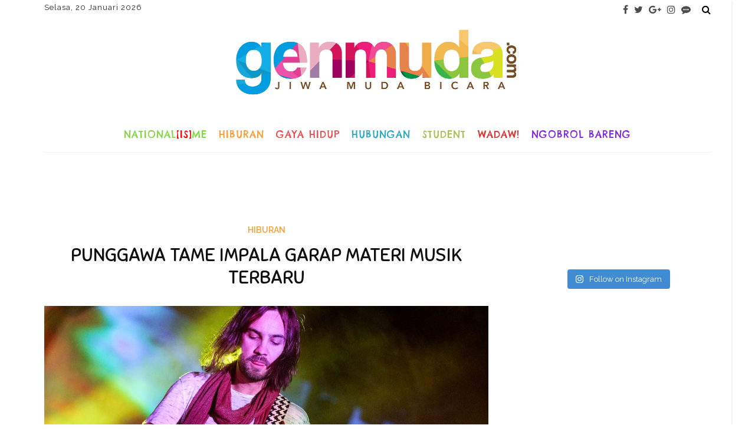

--- FILE ---
content_type: text/html; charset=UTF-8
request_url: https://www.genmuda.com/punggawa-tame-impala-garap-materi-musik-terbaru/
body_size: 28306
content:
<!DOCTYPE html>
<html dir="ltr" lang="en-US" prefix="og: https://ogp.me/ns#">
<head>
	<!--meta tag-->
	<meta charset="UTF-8"/>
	<meta http-equiv="X-UA-Compatible" content="IE=edge">
	<meta name="viewport" content="width=device-width, initial-scale=1.0">
	<link rel="profile" href="http://gmpg.org/xfn/11"/>
	<link rel="pingback" href="https://www.genmuda.com/xmlrpc.php"/>

	<title>Punggawa Tame Impala Garap Materi Musik Terbaru | Genmuda.com</title>

		<!-- All in One SEO 4.9.3 - aioseo.com -->
	<meta name="description" content="&#039;Tame Impala Live in Jakarta&#039; berlangsung pada tanggal 29 April mendatang di Parkir Selatan Senayan, Jakarta." />
	<meta name="robots" content="max-image-preview:large" />
	<meta name="author" content="Bobi Brilyan Bastenjar"/>
	<meta name="keywords" content="genmuda,hiburan,musik,punggawa tame impala garap materi musik terbaru,tame impala live in jakarta" />
	<link rel="canonical" href="https://www.genmuda.com/punggawa-tame-impala-garap-materi-musik-terbaru/" />
	<meta name="generator" content="All in One SEO (AIOSEO) 4.9.3" />
		<meta property="og:locale" content="en_US" />
		<meta property="og:site_name" content="Generasi Muda Harapan Bangsa Indonesia |" />
		<meta property="og:type" content="article" />
		<meta property="og:title" content="Punggawa Tame Impala Garap Materi Musik Terbaru | Genmuda.com" />
		<meta property="og:description" content="&#039;Tame Impala Live in Jakarta&#039; berlangsung pada tanggal 29 April mendatang di Parkir Selatan Senayan, Jakarta." />
		<meta property="og:url" content="https://www.genmuda.com/punggawa-tame-impala-garap-materi-musik-terbaru/" />
		<meta property="article:published_time" content="2016-04-08T12:00:22+00:00" />
		<meta property="article:modified_time" content="2016-04-08T10:57:36+00:00" />
		<meta name="twitter:card" content="summary" />
		<meta name="twitter:title" content="Punggawa Tame Impala Garap Materi Musik Terbaru | Genmuda.com" />
		<meta name="twitter:description" content="&#039;Tame Impala Live in Jakarta&#039; berlangsung pada tanggal 29 April mendatang di Parkir Selatan Senayan, Jakarta." />
		<script type="application/ld+json" class="aioseo-schema">
			{"@context":"https:\/\/schema.org","@graph":[{"@type":"Article","@id":"https:\/\/www.genmuda.com\/punggawa-tame-impala-garap-materi-musik-terbaru\/#article","name":"Punggawa Tame Impala Garap Materi Musik Terbaru | Genmuda.com","headline":"Punggawa Tame Impala Garap Materi Musik Terbaru","author":{"@id":"https:\/\/www.genmuda.com\/author\/bbrilian\/#author"},"publisher":{"@id":"https:\/\/www.genmuda.com\/#organization"},"image":{"@type":"ImageObject","url":"https:\/\/www.genmuda.com\/wp-content\/uploads\/2016\/04\/635750702491944050-AP-TAME-IMPALA-IN-CONCERT-LOS-ANGELES-74986850.jpg","width":1200,"height":630,"caption":"Kevin Parker (Sumber: Usatoday.com)"},"datePublished":"2016-04-08T19:00:22+07:00","dateModified":"2016-04-08T17:57:36+07:00","inLanguage":"en-US","mainEntityOfPage":{"@id":"https:\/\/www.genmuda.com\/punggawa-tame-impala-garap-materi-musik-terbaru\/#webpage"},"isPartOf":{"@id":"https:\/\/www.genmuda.com\/punggawa-tame-impala-garap-materi-musik-terbaru\/#webpage"},"articleSection":"Hiburan, Genmuda, hiburan, musik, Punggawa Tame Impala Garap Materi Musik Terbaru, Tame Impala Live in Jakarta"},{"@type":"BreadcrumbList","@id":"https:\/\/www.genmuda.com\/punggawa-tame-impala-garap-materi-musik-terbaru\/#breadcrumblist","itemListElement":[{"@type":"ListItem","@id":"https:\/\/www.genmuda.com#listItem","position":1,"name":"Home","item":"https:\/\/www.genmuda.com","nextItem":{"@type":"ListItem","@id":"https:\/\/www.genmuda.com\/hiburan\/#listItem","name":"Hiburan"}},{"@type":"ListItem","@id":"https:\/\/www.genmuda.com\/hiburan\/#listItem","position":2,"name":"Hiburan","item":"https:\/\/www.genmuda.com\/hiburan\/","nextItem":{"@type":"ListItem","@id":"https:\/\/www.genmuda.com\/punggawa-tame-impala-garap-materi-musik-terbaru\/#listItem","name":"Punggawa Tame Impala Garap Materi Musik Terbaru"},"previousItem":{"@type":"ListItem","@id":"https:\/\/www.genmuda.com#listItem","name":"Home"}},{"@type":"ListItem","@id":"https:\/\/www.genmuda.com\/punggawa-tame-impala-garap-materi-musik-terbaru\/#listItem","position":3,"name":"Punggawa Tame Impala Garap Materi Musik Terbaru","previousItem":{"@type":"ListItem","@id":"https:\/\/www.genmuda.com\/hiburan\/#listItem","name":"Hiburan"}}]},{"@type":"Organization","@id":"https:\/\/www.genmuda.com\/#organization","name":"Generasi Muda Harapan Bangsa Indonesia","url":"https:\/\/www.genmuda.com\/"},{"@type":"Person","@id":"https:\/\/www.genmuda.com\/author\/bbrilian\/#author","url":"https:\/\/www.genmuda.com\/author\/bbrilian\/","name":"Bobi Brilyan Bastenjar","image":{"@type":"ImageObject","@id":"https:\/\/www.genmuda.com\/punggawa-tame-impala-garap-materi-musik-terbaru\/#authorImage","url":"https:\/\/secure.gravatar.com\/avatar\/3bd6c89fad9403a7900c2b903d7a78dd24edf107a4826d17b0461c266147cbef?s=96&d=mm&r=g","width":96,"height":96,"caption":"Bobi Brilyan Bastenjar"}},{"@type":"WebPage","@id":"https:\/\/www.genmuda.com\/punggawa-tame-impala-garap-materi-musik-terbaru\/#webpage","url":"https:\/\/www.genmuda.com\/punggawa-tame-impala-garap-materi-musik-terbaru\/","name":"Punggawa Tame Impala Garap Materi Musik Terbaru | Genmuda.com","description":"'Tame Impala Live in Jakarta' berlangsung pada tanggal 29 April mendatang di Parkir Selatan Senayan, Jakarta.","inLanguage":"en-US","isPartOf":{"@id":"https:\/\/www.genmuda.com\/#website"},"breadcrumb":{"@id":"https:\/\/www.genmuda.com\/punggawa-tame-impala-garap-materi-musik-terbaru\/#breadcrumblist"},"author":{"@id":"https:\/\/www.genmuda.com\/author\/bbrilian\/#author"},"creator":{"@id":"https:\/\/www.genmuda.com\/author\/bbrilian\/#author"},"image":{"@type":"ImageObject","url":"https:\/\/www.genmuda.com\/wp-content\/uploads\/2016\/04\/635750702491944050-AP-TAME-IMPALA-IN-CONCERT-LOS-ANGELES-74986850.jpg","@id":"https:\/\/www.genmuda.com\/punggawa-tame-impala-garap-materi-musik-terbaru\/#mainImage","width":1200,"height":630,"caption":"Kevin Parker (Sumber: Usatoday.com)"},"primaryImageOfPage":{"@id":"https:\/\/www.genmuda.com\/punggawa-tame-impala-garap-materi-musik-terbaru\/#mainImage"},"datePublished":"2016-04-08T19:00:22+07:00","dateModified":"2016-04-08T17:57:36+07:00"},{"@type":"WebSite","@id":"https:\/\/www.genmuda.com\/#website","url":"https:\/\/www.genmuda.com\/","name":"Generasi Muda Harapan Bangsa Indonesia","inLanguage":"en-US","publisher":{"@id":"https:\/\/www.genmuda.com\/#organization"}}]}
		</script>
		<!-- All in One SEO -->

<link rel='dns-prefetch' href='//widgetlogic.org' />
<link rel='dns-prefetch' href='//challenges.cloudflare.com' />
<link rel='dns-prefetch' href='//use.fontawesome.com' />
<link rel='dns-prefetch' href='//fonts.googleapis.com' />
<link rel='preconnect' href='https://fonts.gstatic.com' crossorigin />
<link rel="alternate" type="application/rss+xml" title="Generasi Muda Harapan Bangsa Indonesia &raquo; Feed" href="https://www.genmuda.com/feed/" />
<link rel="alternate" type="application/rss+xml" title="Generasi Muda Harapan Bangsa Indonesia &raquo; Comments Feed" href="https://www.genmuda.com/comments/feed/" />
<link rel="alternate" title="oEmbed (JSON)" type="application/json+oembed" href="https://www.genmuda.com/wp-json/oembed/1.0/embed?url=https%3A%2F%2Fwww.genmuda.com%2Fpunggawa-tame-impala-garap-materi-musik-terbaru%2F" />
<link rel="alternate" title="oEmbed (XML)" type="text/xml+oembed" href="https://www.genmuda.com/wp-json/oembed/1.0/embed?url=https%3A%2F%2Fwww.genmuda.com%2Fpunggawa-tame-impala-garap-materi-musik-terbaru%2F&#038;format=xml" />
<style id='wp-img-auto-sizes-contain-inline-css' type='text/css'>
img:is([sizes=auto i],[sizes^="auto," i]){contain-intrinsic-size:3000px 1500px}
/*# sourceURL=wp-img-auto-sizes-contain-inline-css */
</style>
<link rel='stylesheet' id='ct_shortcode_style-css' href='https://www.genmuda.com/wp-content/plugins/newstube-shortcodes/shortcodes/css/shortcode.css?ver=6.9' type='text/css' media='all' />
<link rel='stylesheet' id='look_ruby_plugin_core_style-css' href='https://www.genmuda.com/wp-content/plugins/look-ruby-core/assets/core.css?ver=2.2' type='text/css' media='all' />
<link rel='stylesheet' id='sbi_styles-css' href='https://www.genmuda.com/wp-content/plugins/instagram-feed/css/sbi-styles.min.css?ver=6.10.0' type='text/css' media='all' />
<style id='wp-emoji-styles-inline-css' type='text/css'>

	img.wp-smiley, img.emoji {
		display: inline !important;
		border: none !important;
		box-shadow: none !important;
		height: 1em !important;
		width: 1em !important;
		margin: 0 0.07em !important;
		vertical-align: -0.1em !important;
		background: none !important;
		padding: 0 !important;
	}
/*# sourceURL=wp-emoji-styles-inline-css */
</style>
<style id='wp-block-library-inline-css' type='text/css'>
:root{--wp-block-synced-color:#7a00df;--wp-block-synced-color--rgb:122,0,223;--wp-bound-block-color:var(--wp-block-synced-color);--wp-editor-canvas-background:#ddd;--wp-admin-theme-color:#007cba;--wp-admin-theme-color--rgb:0,124,186;--wp-admin-theme-color-darker-10:#006ba1;--wp-admin-theme-color-darker-10--rgb:0,107,160.5;--wp-admin-theme-color-darker-20:#005a87;--wp-admin-theme-color-darker-20--rgb:0,90,135;--wp-admin-border-width-focus:2px}@media (min-resolution:192dpi){:root{--wp-admin-border-width-focus:1.5px}}.wp-element-button{cursor:pointer}:root .has-very-light-gray-background-color{background-color:#eee}:root .has-very-dark-gray-background-color{background-color:#313131}:root .has-very-light-gray-color{color:#eee}:root .has-very-dark-gray-color{color:#313131}:root .has-vivid-green-cyan-to-vivid-cyan-blue-gradient-background{background:linear-gradient(135deg,#00d084,#0693e3)}:root .has-purple-crush-gradient-background{background:linear-gradient(135deg,#34e2e4,#4721fb 50%,#ab1dfe)}:root .has-hazy-dawn-gradient-background{background:linear-gradient(135deg,#faaca8,#dad0ec)}:root .has-subdued-olive-gradient-background{background:linear-gradient(135deg,#fafae1,#67a671)}:root .has-atomic-cream-gradient-background{background:linear-gradient(135deg,#fdd79a,#004a59)}:root .has-nightshade-gradient-background{background:linear-gradient(135deg,#330968,#31cdcf)}:root .has-midnight-gradient-background{background:linear-gradient(135deg,#020381,#2874fc)}:root{--wp--preset--font-size--normal:16px;--wp--preset--font-size--huge:42px}.has-regular-font-size{font-size:1em}.has-larger-font-size{font-size:2.625em}.has-normal-font-size{font-size:var(--wp--preset--font-size--normal)}.has-huge-font-size{font-size:var(--wp--preset--font-size--huge)}.has-text-align-center{text-align:center}.has-text-align-left{text-align:left}.has-text-align-right{text-align:right}.has-fit-text{white-space:nowrap!important}#end-resizable-editor-section{display:none}.aligncenter{clear:both}.items-justified-left{justify-content:flex-start}.items-justified-center{justify-content:center}.items-justified-right{justify-content:flex-end}.items-justified-space-between{justify-content:space-between}.screen-reader-text{border:0;clip-path:inset(50%);height:1px;margin:-1px;overflow:hidden;padding:0;position:absolute;width:1px;word-wrap:normal!important}.screen-reader-text:focus{background-color:#ddd;clip-path:none;color:#444;display:block;font-size:1em;height:auto;left:5px;line-height:normal;padding:15px 23px 14px;text-decoration:none;top:5px;width:auto;z-index:100000}html :where(.has-border-color){border-style:solid}html :where([style*=border-top-color]){border-top-style:solid}html :where([style*=border-right-color]){border-right-style:solid}html :where([style*=border-bottom-color]){border-bottom-style:solid}html :where([style*=border-left-color]){border-left-style:solid}html :where([style*=border-width]){border-style:solid}html :where([style*=border-top-width]){border-top-style:solid}html :where([style*=border-right-width]){border-right-style:solid}html :where([style*=border-bottom-width]){border-bottom-style:solid}html :where([style*=border-left-width]){border-left-style:solid}html :where(img[class*=wp-image-]){height:auto;max-width:100%}:where(figure){margin:0 0 1em}html :where(.is-position-sticky){--wp-admin--admin-bar--position-offset:var(--wp-admin--admin-bar--height,0px)}@media screen and (max-width:600px){html :where(.is-position-sticky){--wp-admin--admin-bar--position-offset:0px}}

/*# sourceURL=wp-block-library-inline-css */
</style><style id='global-styles-inline-css' type='text/css'>
:root{--wp--preset--aspect-ratio--square: 1;--wp--preset--aspect-ratio--4-3: 4/3;--wp--preset--aspect-ratio--3-4: 3/4;--wp--preset--aspect-ratio--3-2: 3/2;--wp--preset--aspect-ratio--2-3: 2/3;--wp--preset--aspect-ratio--16-9: 16/9;--wp--preset--aspect-ratio--9-16: 9/16;--wp--preset--color--black: #000000;--wp--preset--color--cyan-bluish-gray: #abb8c3;--wp--preset--color--white: #ffffff;--wp--preset--color--pale-pink: #f78da7;--wp--preset--color--vivid-red: #cf2e2e;--wp--preset--color--luminous-vivid-orange: #ff6900;--wp--preset--color--luminous-vivid-amber: #fcb900;--wp--preset--color--light-green-cyan: #7bdcb5;--wp--preset--color--vivid-green-cyan: #00d084;--wp--preset--color--pale-cyan-blue: #8ed1fc;--wp--preset--color--vivid-cyan-blue: #0693e3;--wp--preset--color--vivid-purple: #9b51e0;--wp--preset--gradient--vivid-cyan-blue-to-vivid-purple: linear-gradient(135deg,rgb(6,147,227) 0%,rgb(155,81,224) 100%);--wp--preset--gradient--light-green-cyan-to-vivid-green-cyan: linear-gradient(135deg,rgb(122,220,180) 0%,rgb(0,208,130) 100%);--wp--preset--gradient--luminous-vivid-amber-to-luminous-vivid-orange: linear-gradient(135deg,rgb(252,185,0) 0%,rgb(255,105,0) 100%);--wp--preset--gradient--luminous-vivid-orange-to-vivid-red: linear-gradient(135deg,rgb(255,105,0) 0%,rgb(207,46,46) 100%);--wp--preset--gradient--very-light-gray-to-cyan-bluish-gray: linear-gradient(135deg,rgb(238,238,238) 0%,rgb(169,184,195) 100%);--wp--preset--gradient--cool-to-warm-spectrum: linear-gradient(135deg,rgb(74,234,220) 0%,rgb(151,120,209) 20%,rgb(207,42,186) 40%,rgb(238,44,130) 60%,rgb(251,105,98) 80%,rgb(254,248,76) 100%);--wp--preset--gradient--blush-light-purple: linear-gradient(135deg,rgb(255,206,236) 0%,rgb(152,150,240) 100%);--wp--preset--gradient--blush-bordeaux: linear-gradient(135deg,rgb(254,205,165) 0%,rgb(254,45,45) 50%,rgb(107,0,62) 100%);--wp--preset--gradient--luminous-dusk: linear-gradient(135deg,rgb(255,203,112) 0%,rgb(199,81,192) 50%,rgb(65,88,208) 100%);--wp--preset--gradient--pale-ocean: linear-gradient(135deg,rgb(255,245,203) 0%,rgb(182,227,212) 50%,rgb(51,167,181) 100%);--wp--preset--gradient--electric-grass: linear-gradient(135deg,rgb(202,248,128) 0%,rgb(113,206,126) 100%);--wp--preset--gradient--midnight: linear-gradient(135deg,rgb(2,3,129) 0%,rgb(40,116,252) 100%);--wp--preset--font-size--small: 13px;--wp--preset--font-size--medium: 20px;--wp--preset--font-size--large: 36px;--wp--preset--font-size--x-large: 42px;--wp--preset--spacing--20: 0.44rem;--wp--preset--spacing--30: 0.67rem;--wp--preset--spacing--40: 1rem;--wp--preset--spacing--50: 1.5rem;--wp--preset--spacing--60: 2.25rem;--wp--preset--spacing--70: 3.38rem;--wp--preset--spacing--80: 5.06rem;--wp--preset--shadow--natural: 6px 6px 9px rgba(0, 0, 0, 0.2);--wp--preset--shadow--deep: 12px 12px 50px rgba(0, 0, 0, 0.4);--wp--preset--shadow--sharp: 6px 6px 0px rgba(0, 0, 0, 0.2);--wp--preset--shadow--outlined: 6px 6px 0px -3px rgb(255, 255, 255), 6px 6px rgb(0, 0, 0);--wp--preset--shadow--crisp: 6px 6px 0px rgb(0, 0, 0);}:where(.is-layout-flex){gap: 0.5em;}:where(.is-layout-grid){gap: 0.5em;}body .is-layout-flex{display: flex;}.is-layout-flex{flex-wrap: wrap;align-items: center;}.is-layout-flex > :is(*, div){margin: 0;}body .is-layout-grid{display: grid;}.is-layout-grid > :is(*, div){margin: 0;}:where(.wp-block-columns.is-layout-flex){gap: 2em;}:where(.wp-block-columns.is-layout-grid){gap: 2em;}:where(.wp-block-post-template.is-layout-flex){gap: 1.25em;}:where(.wp-block-post-template.is-layout-grid){gap: 1.25em;}.has-black-color{color: var(--wp--preset--color--black) !important;}.has-cyan-bluish-gray-color{color: var(--wp--preset--color--cyan-bluish-gray) !important;}.has-white-color{color: var(--wp--preset--color--white) !important;}.has-pale-pink-color{color: var(--wp--preset--color--pale-pink) !important;}.has-vivid-red-color{color: var(--wp--preset--color--vivid-red) !important;}.has-luminous-vivid-orange-color{color: var(--wp--preset--color--luminous-vivid-orange) !important;}.has-luminous-vivid-amber-color{color: var(--wp--preset--color--luminous-vivid-amber) !important;}.has-light-green-cyan-color{color: var(--wp--preset--color--light-green-cyan) !important;}.has-vivid-green-cyan-color{color: var(--wp--preset--color--vivid-green-cyan) !important;}.has-pale-cyan-blue-color{color: var(--wp--preset--color--pale-cyan-blue) !important;}.has-vivid-cyan-blue-color{color: var(--wp--preset--color--vivid-cyan-blue) !important;}.has-vivid-purple-color{color: var(--wp--preset--color--vivid-purple) !important;}.has-black-background-color{background-color: var(--wp--preset--color--black) !important;}.has-cyan-bluish-gray-background-color{background-color: var(--wp--preset--color--cyan-bluish-gray) !important;}.has-white-background-color{background-color: var(--wp--preset--color--white) !important;}.has-pale-pink-background-color{background-color: var(--wp--preset--color--pale-pink) !important;}.has-vivid-red-background-color{background-color: var(--wp--preset--color--vivid-red) !important;}.has-luminous-vivid-orange-background-color{background-color: var(--wp--preset--color--luminous-vivid-orange) !important;}.has-luminous-vivid-amber-background-color{background-color: var(--wp--preset--color--luminous-vivid-amber) !important;}.has-light-green-cyan-background-color{background-color: var(--wp--preset--color--light-green-cyan) !important;}.has-vivid-green-cyan-background-color{background-color: var(--wp--preset--color--vivid-green-cyan) !important;}.has-pale-cyan-blue-background-color{background-color: var(--wp--preset--color--pale-cyan-blue) !important;}.has-vivid-cyan-blue-background-color{background-color: var(--wp--preset--color--vivid-cyan-blue) !important;}.has-vivid-purple-background-color{background-color: var(--wp--preset--color--vivid-purple) !important;}.has-black-border-color{border-color: var(--wp--preset--color--black) !important;}.has-cyan-bluish-gray-border-color{border-color: var(--wp--preset--color--cyan-bluish-gray) !important;}.has-white-border-color{border-color: var(--wp--preset--color--white) !important;}.has-pale-pink-border-color{border-color: var(--wp--preset--color--pale-pink) !important;}.has-vivid-red-border-color{border-color: var(--wp--preset--color--vivid-red) !important;}.has-luminous-vivid-orange-border-color{border-color: var(--wp--preset--color--luminous-vivid-orange) !important;}.has-luminous-vivid-amber-border-color{border-color: var(--wp--preset--color--luminous-vivid-amber) !important;}.has-light-green-cyan-border-color{border-color: var(--wp--preset--color--light-green-cyan) !important;}.has-vivid-green-cyan-border-color{border-color: var(--wp--preset--color--vivid-green-cyan) !important;}.has-pale-cyan-blue-border-color{border-color: var(--wp--preset--color--pale-cyan-blue) !important;}.has-vivid-cyan-blue-border-color{border-color: var(--wp--preset--color--vivid-cyan-blue) !important;}.has-vivid-purple-border-color{border-color: var(--wp--preset--color--vivid-purple) !important;}.has-vivid-cyan-blue-to-vivid-purple-gradient-background{background: var(--wp--preset--gradient--vivid-cyan-blue-to-vivid-purple) !important;}.has-light-green-cyan-to-vivid-green-cyan-gradient-background{background: var(--wp--preset--gradient--light-green-cyan-to-vivid-green-cyan) !important;}.has-luminous-vivid-amber-to-luminous-vivid-orange-gradient-background{background: var(--wp--preset--gradient--luminous-vivid-amber-to-luminous-vivid-orange) !important;}.has-luminous-vivid-orange-to-vivid-red-gradient-background{background: var(--wp--preset--gradient--luminous-vivid-orange-to-vivid-red) !important;}.has-very-light-gray-to-cyan-bluish-gray-gradient-background{background: var(--wp--preset--gradient--very-light-gray-to-cyan-bluish-gray) !important;}.has-cool-to-warm-spectrum-gradient-background{background: var(--wp--preset--gradient--cool-to-warm-spectrum) !important;}.has-blush-light-purple-gradient-background{background: var(--wp--preset--gradient--blush-light-purple) !important;}.has-blush-bordeaux-gradient-background{background: var(--wp--preset--gradient--blush-bordeaux) !important;}.has-luminous-dusk-gradient-background{background: var(--wp--preset--gradient--luminous-dusk) !important;}.has-pale-ocean-gradient-background{background: var(--wp--preset--gradient--pale-ocean) !important;}.has-electric-grass-gradient-background{background: var(--wp--preset--gradient--electric-grass) !important;}.has-midnight-gradient-background{background: var(--wp--preset--gradient--midnight) !important;}.has-small-font-size{font-size: var(--wp--preset--font-size--small) !important;}.has-medium-font-size{font-size: var(--wp--preset--font-size--medium) !important;}.has-large-font-size{font-size: var(--wp--preset--font-size--large) !important;}.has-x-large-font-size{font-size: var(--wp--preset--font-size--x-large) !important;}
/*# sourceURL=global-styles-inline-css */
</style>

<style id='classic-theme-styles-inline-css' type='text/css'>
/*! This file is auto-generated */
.wp-block-button__link{color:#fff;background-color:#32373c;border-radius:9999px;box-shadow:none;text-decoration:none;padding:calc(.667em + 2px) calc(1.333em + 2px);font-size:1.125em}.wp-block-file__button{background:#32373c;color:#fff;text-decoration:none}
/*# sourceURL=/wp-includes/css/classic-themes.min.css */
</style>
<link rel='stylesheet' id='block-widget-css' href='https://www.genmuda.com/wp-content/plugins/widget-logic/block_widget/css/widget.css?ver=1724906111' type='text/css' media='all' />
<link rel='stylesheet' id='contact-form-7-css' href='https://www.genmuda.com/wp-content/plugins/contact-form-7/includes/css/styles.css?ver=6.1.4' type='text/css' media='all' />
<link rel='stylesheet' id='cf7msm_styles-css' href='https://www.genmuda.com/wp-content/plugins/contact-form-7-multi-step-module/resources/cf7msm.css?ver=4.5' type='text/css' media='all' />
<link rel='stylesheet' id='wpsr_main_css-css' href='https://www.genmuda.com/wp-content/plugins/wp-socializer/public/css/wpsr.min.css?ver=7.9' type='text/css' media='all' />
<link rel='stylesheet' id='wpsr_fa_icons-css' href='https://use.fontawesome.com/releases/v6.7.2/css/all.css?ver=7.9' type='text/css' media='all' />
<link rel='stylesheet' id='look_ruby_external_style-css' href='https://www.genmuda.com/wp-content/themes/look/assets/external/external-style.css?ver=4.5' type='text/css' media='all' />
<link rel='stylesheet' id='look_ruby_main_style-css' href='https://www.genmuda.com/wp-content/themes/look-child/assets/css/theme-style.css?ver=4.5' type='text/css' media='all' />
<link rel='stylesheet' id='look_ruby_responsive_style-css' href='https://www.genmuda.com/wp-content/themes/look/assets/css/theme-responsive.css?ver=4.5' type='text/css' media='all' />
<style id='look_ruby_responsive_style-inline-css' type='text/css'>
h1, h2, h3, h4, h5, h6,.post-counter, .logo-text, .banner-content-wrap, .post-review-score,.woocommerce .price, blockquote{ font-family :Sniglet;}input, textarea, h3.comment-reply-title, .comment-title h3,.counter-element-right, .pagination-wrap{ font-family :Raleway;}.post-title.is-big-title{ font-size: 26px; }.post-title.is-medium-title{ font-size: 13px; }.post-title.is-small-title, .post-title.is-mini-title{ font-size: 16px; }.single .post-title.single-title{ font-size: 32px; }.post-excerpt { font-size: 14px; }.entry { line-height:26px;}.main-nav-inner > li > a , .header-style-2 .nav-search-outer {line-height: 60px;height: 60px;}.header-style-2 .logo-image img {max-height: 60px;height: 60px;}.main-nav-inner .is-sub-menu {border-color: transparent;background-color: #ffffff;}.footer-social-bar-wrap { background-color: #94aba3;}
/*# sourceURL=look_ruby_responsive_style-inline-css */
</style>
<link rel='stylesheet' id='look_ruby_default_style-css' href='https://www.genmuda.com/wp-content/themes/look-child/style.css?ver=4.5' type='text/css' media='all' />
<link rel="preload" as="style" href="https://fonts.googleapis.com/css?family=Raleway:100,200,300,400,500,600,700,800,900,100italic,200italic,300italic,400italic,500italic,600italic,700italic,800italic,900italic%7CSniglet:400,800%7CChelsea%20Market:400&#038;display=swap&#038;ver=1583589859" /><link rel="stylesheet" href="https://fonts.googleapis.com/css?family=Raleway:100,200,300,400,500,600,700,800,900,100italic,200italic,300italic,400italic,500italic,600italic,700italic,800italic,900italic%7CSniglet:400,800%7CChelsea%20Market:400&#038;display=swap&#038;ver=1583589859" media="print" onload="this.media='all'"><noscript><link rel="stylesheet" href="https://fonts.googleapis.com/css?family=Raleway:100,200,300,400,500,600,700,800,900,100italic,200italic,300italic,400italic,500italic,600italic,700italic,800italic,900italic%7CSniglet:400,800%7CChelsea%20Market:400&#038;display=swap&#038;ver=1583589859" /></noscript><script type="text/javascript" src="https://www.genmuda.com/wp-includes/js/jquery/jquery.min.js?ver=3.7.1" id="jquery-core-js"></script>
<script type="text/javascript" src="https://www.genmuda.com/wp-includes/js/jquery/jquery-migrate.min.js?ver=3.4.1" id="jquery-migrate-js"></script>
<link rel="https://api.w.org/" href="https://www.genmuda.com/wp-json/" /><link rel="alternate" title="JSON" type="application/json" href="https://www.genmuda.com/wp-json/wp/v2/posts/10113" /><link rel="EditURI" type="application/rsd+xml" title="RSD" href="https://www.genmuda.com/xmlrpc.php?rsd" />
<meta name="generator" content="WordPress 6.9" />
<link rel='shortlink' href='https://www.genmuda.com/?p=10113' />
<meta name="generator" content="Redux 4.5.10" /><meta property="fb:app_id" content="1032253623493688"/><meta property="og:title" content="Punggawa Tame Impala Garap Materi Musik Terbaru"/><meta property="og:url" content="https://www.genmuda.com/punggawa-tame-impala-garap-materi-musik-terbaru/"/><meta property="og:site_name" content="Generasi Muda Harapan Bangsa Indonesia"/><meta property="og:description" content=""/><meta property="og:image" content="https://www.genmuda.com/wp-content/uploads/2016/04/635750702491944050-AP-TAME-IMPALA-IN-CONCERT-LOS-ANGELES-74986850.jpg"/><script type="text/javascript" src="https://www.genmuda.com/wp-content/plugins/si-captcha-for-wordpress/captcha/si_captcha.js?ver=1768885955"></script>
<!-- begin SI CAPTCHA Anti-Spam - login/register form style -->
<style type="text/css">
.si_captcha_small { width:175px; height:45px; padding-top:10px; padding-bottom:10px; }
.si_captcha_large { width:250px; height:60px; padding-top:10px; padding-bottom:10px; }
img#si_image_com { border-style:none; margin:0; padding-right:5px; float:left; }
img#si_image_reg { border-style:none; margin:0; padding-right:5px; float:left; }
img#si_image_log { border-style:none; margin:0; padding-right:5px; float:left; }
img#si_image_side_login { border-style:none; margin:0; padding-right:5px; float:left; }
img#si_image_checkout { border-style:none; margin:0; padding-right:5px; float:left; }
img#si_image_jetpack { border-style:none; margin:0; padding-right:5px; float:left; }
img#si_image_bbpress_topic { border-style:none; margin:0; padding-right:5px; float:left; }
.si_captcha_refresh { border-style:none; margin:0; vertical-align:bottom; }
div#si_captcha_input { display:block; padding-top:15px; padding-bottom:5px; }
label#si_captcha_code_label { margin:0; }
input#si_captcha_code_input { width:65px; }
p#si_captcha_code_p { clear: left; padding-top:10px; }
.si-captcha-jetpack-error { color:#DC3232; }
</style>
<!-- end SI CAPTCHA Anti-Spam - login/register form style -->
<link rel="icon" href="https://www.genmuda.com/wp-content/uploads/2016/05/favicon-45x45.png" sizes="32x32" />
<link rel="icon" href="https://www.genmuda.com/wp-content/uploads/2016/05/favicon-270x270.png" sizes="192x192" />
<link rel="apple-touch-icon" href="https://www.genmuda.com/wp-content/uploads/2016/05/favicon-270x270.png" />
<meta name="msapplication-TileImage" content="https://www.genmuda.com/wp-content/uploads/2016/05/favicon-270x270.png" />
<style id="look_ruby_theme_options-dynamic-css" title="dynamic-css" class="redux-options-output">body{background-repeat:no-repeat;background-attachment:inherit;background-position:center top;background-size:inherit;}.header-banner-wrap{background-color:#fff;background-repeat:repeat;background-attachment:fixed;background-position:center center;background-size:inherit;}.footer-inner{background-color:#a2c6ba;background-repeat:no-repeat;background-attachment:fixed;background-position:center center;background-size:cover;}body{font-family:Raleway;line-height:26px;font-weight:400;font-style:normal;color:#242424;font-size:16px;}.post-title,.product_title,.widget_recent_entries li{font-family:Sniglet;text-transform:uppercase;font-weight:normal;font-style:normal;color:#111;}.post-cat-info{font-family:Raleway;text-transform:uppercase;font-weight:600;font-style:normal;color:#111;font-size:14px;}.post-meta-info,.share-bar-total,.block-view-more,.single-tag-wrap,.author-job,.nav-arrow,.comment-metadata time,.comment-list .reply,.edit-link{font-family:Raleway;text-transform:uppercase;font-weight:400;font-style:normal;color:#aaaaaa;font-size:11px;}.main-nav-wrap,.off-canvas-nav-wrap{font-family:"Chelsea Market";text-transform:uppercase;letter-spacing:1px;font-weight:400;font-style:normal;font-size:16px;}.top-bar-menu{font-family:Raleway;text-transform:capitalize;font-weight:400;font-style:normal;font-size:13px;}.block-title,.widget-title,section.products > h2{font-family:Raleway;text-transform:uppercase;letter-spacing:1px;font-weight:700;font-style:normal;color:#111;font-size:12px;}</style>
<meta name="twitter:card" content="summary_large_image">
<meta name="twitter:creator" content="@genmudacom">
<meta name="twitter:site" content="@genmudacom">
<script>
  (function(i,s,o,g,r,a,m){i['GoogleAnalyticsObject']=r;i[r]=i[r]||function(){
  (i[r].q=i[r].q||[]).push(arguments)},i[r].l=1*new Date();a=s.createElement(o),
  m=s.getElementsByTagName(o)[0];a.async=1;a.src=g;m.parentNode.insertBefore(a,m)
  })(window,document,'script','//www.google-analytics.com/analytics.js','ga');

  ga('create', 'UA-68158124-1', 'auto');
  ga('send', 'pageview');

</script>
<!-- Start Alexa Certify Javascript -->
<script type="text/javascript">
_atrk_opts = { atrk_acct:"D/vwm1akGFL1Y8", domain:"genmuda.com",dynamic: true};
(function() { var as = document.createElement('script'); as.type = 'text/javascript'; as.async = true; as.src = "https://d31qbv1cthcecs.cloudfront.net/atrk.js"; var s = document.getElementsByTagName('script')[0];s.parentNode.insertBefore(as, s); })();
</script>
<noscript><img src="https://d5nxst8fruw4z.cloudfront.net/atrk.gif?account=D/vwm1akGFL1Y8" style="display:none" height="1" width="1" alt="" /></noscript>
<!-- End Alexa Certify Javascript -->

</head><!--#header-->
<body class="wp-singular post-template-default single single-post postid-10113 single-format-standard wp-theme-look wp-child-theme-look-child ruby-body is-boxed is-site-bg is-sticky-nav is-smart-sticky is-site-smooth-scroll is-site-smooth-display is-social-tooltip" itemscope  itemtype="https://schema.org/WebPage" >
<div class="off-canvas-wrap is-dark-text">
	<div class="off-canvas-inner">

		<a href="#" id="ruby-off-canvas-close-btn"><i class="ruby-close-btn" aria-hidden="true"></i></a>

												<div class="social-link-info clearfix off-canvas-social-wrap"><a class="color-facebook" title="Facebook" href="https://www.facebook.com/genmudacom" target="_blank"><i class="fa fa-facebook"></i></a><a class="color-twitter" title="Twitter" href="https://twitter.com/genmudacom" target="_blank"><i class="fa fa-twitter"></i></a><a class="color-google" title="Google+" href="https://plus.google.com/u/0/101934907208277870987/posts" target="_blank"><i class="fa fa-google-plus"></i></a><a class="color-instagram" title="Instagram" href="https://instagram.com/genmudacom/" target="_blank"><i class="fa fa-instagram"></i></a><a class="color-line" title="line" href="http://line.me/ti/p/%40nkj4070o" target="_blank"><i class="fa fa-commenting"></i></a></div>					
		<div id="off-canvas-navigation" class="off-canvas-nav-wrap">
			<ul id="menu-look-primary" class="off-canvas-nav-inner"><li id="menu-item-36120" class="menu-item menu-item-type-taxonomy menu-item-object-category menu-item-36120 is-category-19414"><a href="https://www.genmuda.com/nasionalisme/">National<span class="merdeka">[is]</span>me</a></li>
<li id="menu-item-36118" class="menu-item menu-item-type-taxonomy menu-item-object-category current-post-ancestor current-menu-parent current-post-parent menu-item-has-children menu-item-36118 is-category-2"><a href="https://www.genmuda.com/hiburan/">Hiburan</a>
<ul class="sub-menu">
	<li id="menu-item-36130" class="menu-item menu-item-type-taxonomy menu-item-object-category menu-item-36130 is-category-19416"><a href="https://www.genmuda.com/hiburan/musik/">Musik</a></li>
	<li id="menu-item-36129" class="menu-item menu-item-type-taxonomy menu-item-object-category menu-item-36129 is-category-19415"><a href="https://www.genmuda.com/hiburan/film/">Film</a></li>
	<li id="menu-item-36131" class="menu-item menu-item-type-taxonomy menu-item-object-category menu-item-36131 is-category-19417"><a href="https://www.genmuda.com/hiburan/nyeni/">Nyeni</a></li>
	<li id="menu-item-36132" class="menu-item menu-item-type-taxonomy menu-item-object-category menu-item-36132 is-category-19418"><a href="https://www.genmuda.com/hiburan/seleb/">Seleb</a></li>
</ul>
</li>
<li id="menu-item-36117" class="menu-item menu-item-type-taxonomy menu-item-object-category menu-item-has-children menu-item-36117 is-category-19419"><a href="https://www.genmuda.com/gayahidup/">Gaya Hidup</a>
<ul class="sub-menu">
	<li id="menu-item-36126" class="menu-item menu-item-type-taxonomy menu-item-object-category menu-item-36126 is-category-19422"><a href="https://www.genmuda.com/gayahidup/olahraga/">Olahraga</a></li>
	<li id="menu-item-36124" class="menu-item menu-item-type-taxonomy menu-item-object-category menu-item-36124 is-category-19420"><a href="https://www.genmuda.com/gayahidup/fashionandlook/">Fashion and Look</a></li>
	<li id="menu-item-36128" class="menu-item menu-item-type-taxonomy menu-item-object-category menu-item-36128 is-category-19424"><a href="https://www.genmuda.com/gayahidup/teknomotive/">Teknomotive</a></li>
	<li id="menu-item-36125" class="menu-item menu-item-type-taxonomy menu-item-object-category menu-item-36125 is-category-19421"><a href="https://www.genmuda.com/gayahidup/kesehatan/">Kesehatan</a></li>
	<li id="menu-item-36127" class="menu-item menu-item-type-taxonomy menu-item-object-category menu-item-36127 is-category-19423"><a href="https://www.genmuda.com/gayahidup/piknik/">Piknik</a></li>
</ul>
</li>
<li id="menu-item-36119" class="menu-item menu-item-type-taxonomy menu-item-object-category menu-item-has-children menu-item-36119 is-category-19425"><a href="https://www.genmuda.com/hubungan/">Hubungan</a>
<ul class="sub-menu">
	<li id="menu-item-36134" class="menu-item menu-item-type-taxonomy menu-item-object-category menu-item-36134 is-category-19427"><a href="https://www.genmuda.com/hubungan/sahabat/">Sahabat</a></li>
	<li id="menu-item-36133" class="menu-item menu-item-type-taxonomy menu-item-object-category menu-item-36133 is-category-19426"><a href="https://www.genmuda.com/hubungan/cinta/">Cinta</a></li>
</ul>
</li>
<li id="menu-item-36122" class="menu-item menu-item-type-taxonomy menu-item-object-category menu-item-has-children menu-item-36122 is-category-19428"><a href="https://www.genmuda.com/student/">Student</a>
<ul class="sub-menu">
	<li id="menu-item-36135" class="menu-item menu-item-type-taxonomy menu-item-object-category menu-item-36135 is-category-19429"><a href="https://www.genmuda.com/student/kampus/">Kampus</a></li>
	<li id="menu-item-36136" class="menu-item menu-item-type-taxonomy menu-item-object-category menu-item-36136 is-category-19430"><a href="https://www.genmuda.com/student/sekolah/">Sekolah</a></li>
</ul>
</li>
<li id="menu-item-36123" class="menu-item menu-item-type-taxonomy menu-item-object-category menu-item-36123 is-category-19431"><a href="https://www.genmuda.com/wadaw/">Wadaw!</a></li>
<li id="menu-item-36121" class="menu-item menu-item-type-taxonomy menu-item-object-category menu-item-36121 is-category-4"><a href="https://www.genmuda.com/ngobrolbareng/">Ngobrol Bareng</a></li>
</ul>		</div>

					<div class="off-canvas-widget-section-wrap sidebar-wrap">
				<div class="sidebar-inner">
									</div>
			</div>
			</div>
</div><div class="main-site-outer">
    
<div class="header-outer header-style-1">
	
<div class="top-bar-wrap clearfix">
	<div class="ruby-container">
		<div class="top-bar-inner clearfix">
			<div class="top-bar-menu">
			Selasa, 20 Januari 2026			</div><!-- top bar menu -->
			<div class="top-bar-right">
													                                            <div class="top-bar-social-wrap">
                            <div class="social-link-info clearfix top-bar-social-inner"><a class="color-facebook" title="Facebook" href="https://www.facebook.com/genmudacom" target="_blank"><i class="fa fa-facebook"></i></a><a class="color-twitter" title="Twitter" href="https://twitter.com/genmudacom" target="_blank"><i class="fa fa-twitter"></i></a><a class="color-google" title="Google+" href="https://plus.google.com/u/0/101934907208277870987/posts" target="_blank"><i class="fa fa-google-plus"></i></a><a class="color-instagram" title="Instagram" href="https://instagram.com/genmudacom/" target="_blank"><i class="fa fa-instagram"></i></a><a class="color-line" title="line" href="http://line.me/ti/p/%40nkj4070o" target="_blank"><i class="fa fa-commenting"></i></a></div>                        </div>
                    													<div id="top-bar-search">
<a href="#" id="ruby-banner-search" data-mfp-src="#ruby-banner-search-form" data-effect="mpf-ruby-effect" title="search" class="banner-search-icon">
    <i class="fa fa-search"></i>
</a>
					</div><!--#top bar search-->
							</div>
		</div><!--#top bar inner -->
	</div><!--#ruby container-->
</div><!--#top bar wrap-->
	

				<div class="header-wrap">
			
<div class="header-banner-wrap clearfix">
			<div class="off-canvas-btn-wrap">
	<div class="off-canvas-btn">
		<a href="#" class="ruby-trigger" title="off canvas button">
			<span class="icon-wrap"></span>
		</a>
	</div><!--button show menu mobile-->
</div>
			
	<div class="header-logo-wrap"  itemscope  itemtype="https://schema.org/Organization" >
		<a class="logo-image" href="https://www.genmuda.com"><img class="logo-img-data" data-at2x="https://www.genmuda.com/wp-content/uploads/2016/05/genmuda.png" src="https://www.genmuda.com/wp-content/uploads/2016/05/genmuda.png" alt="Generasi Muda Harapan Bangsa Indonesia" height="160" width="500"/></a>	</div><!--# logo wrap-->
</div>
<div class="header-nav-wrap clearfix">
	<div class="header-nav-inner">
		<div class="ruby-container">
			<div class="header-nav-holder clearfix">
				<div class="off-canvas-btn-wrap">
	<div class="off-canvas-btn">
		<a href="#" class="ruby-trigger" title="off canvas button">
			<span class="icon-wrap"></span>
		</a>
	</div><!--button show menu mobile-->
</div>
				<nav id="navigation" class="main-nav-wrap"  role="navigation"  itemscope  itemtype="https://schema.org/SiteNavigationElement" >
					<ul id="main-navigation" class="main-nav-inner"><li class="menu-item menu-item-type-taxonomy menu-item-object-category is-cat-mega-menu is-mega-menu menu-item-36120 is-category-19414"><a href="https://www.genmuda.com/nasionalisme/">National<span class="merdeka">[is]</span>me</a><div class="mega-category-menu mega-menu-wrap sub-menu-wrap is-sub-menu is-light-text"><div class="mega-category-wrap row"><div class="col-xs-3 mega-category-el"><article itemscope itemtype="https://schema.org/Article" class="post-wrap post-grid-small-s post-grid-small-lite ruby-animated-image ruby-fade post-51719 post type-post status-publish format-standard has-post-thumbnail hentry category-nasionalisme tag-badan-pengelola-investasi-daya-anagata-nusantara tag-danantara tag-presiden-prabowo">
			<div class="post-thumb-outer">
			<div class=" post-thumb is-image ruby-holder"><a href="https://www.genmuda.com/mengenal-danantara-yang-dirilis-oleh-presiden-prabowo/" title="Mengenal Danantara yang Dirilis oleh Presiden Prabowo" rel="bookmark"><span class="thumbnail-resize"><img width="300" height="270" src="https://www.genmuda.com/wp-content/uploads/2025/02/Presiden-Prabowo-300x270.jpeg" class="attachment-look_ruby_300_270 size-look_ruby_300_270 wp-post-image" alt="" decoding="async" fetchpriority="high" /></span></a></div>								</div>
		<div class="post-header">
		<header class="entry-header">
			<h3 class="post-title is-small-title"><a href="https://www.genmuda.com/mengenal-danantara-yang-dirilis-oleh-presiden-prabowo/" rel="bookmark" title="Mengenal Danantara yang Dirilis oleh Presiden Prabowo">Mengenal Danantara yang Dirilis oleh Presiden Prabowo</a></h3>		</header>
		<aside class="post-meta hidden">
	<meta itemprop="mainEntityOfPage" content="https://www.genmuda.com/mengenal-danantara-yang-dirilis-oleh-presiden-prabowo/">
	<span class="vcard author" itemprop="author" content="Velesya Dea"><span class="fn">Velesya Dea</span></span>
	<time class="date published entry-date" datetime="2025-02-24T18:59:45+00:00" content="2025-02-24T18:59:45+00:00" itemprop="datePublished">February 24, 2025</time>
	<meta class="updated" itemprop="dateModified" content="2025-02-24T18:59:45+00:00">
	<span itemprop="publisher" itemscope itemtype="https://schema.org/Organization">
		<meta itemprop="name" content="Generasi Muda Harapan Bangsa Indonesia">
		<span itemprop="logo" itemscope itemtype="https://schema.org/ImageObject">
		<meta itemprop="url" content="https://www.genmuda.com/wp-content/uploads/2016/05/genmuda.png">
		</span>
	</span>
		<span itemprop="image" itemscope itemtype="https://schema.org/ImageObject">
		<meta itemprop="url" content="https://www.genmuda.com/wp-content/uploads/2025/02/Presiden-Prabowo.jpeg">
		<meta itemprop="width" content="1280">
		<meta itemprop="height" content="852">
	</span>
	</aside>
	</div>
</article>
</div><div class="col-xs-3 mega-category-el"><article itemscope itemtype="https://schema.org/Article" class="post-wrap post-grid-small-s post-grid-small-lite ruby-animated-image ruby-fade post-51594 post type-post status-publish format-standard has-post-thumbnail hentry category-nasionalisme tag-aquaviva tag-cop29 tag-laut-indonesia tag-lautan tag-pbb tag-perubahan-iklim">
			<div class="post-thumb-outer">
			<div class=" post-thumb is-image ruby-holder"><a href="https://www.genmuda.com/aquaviva-jadi-kolaborasi-keren-ant-international-untuk-selamatkan-laut/" title="AquaViva Jadi Kolaborasi Keren Ant International untuk Selamatkan Laut" rel="bookmark"><span class="thumbnail-resize"><img width="300" height="270" src="https://www.genmuda.com/wp-content/uploads/2024/11/Ant-International-AquaViva-1-300x270.jpg" class="attachment-look_ruby_300_270 size-look_ruby_300_270 wp-post-image" alt="" decoding="async" /></span></a></div>								</div>
		<div class="post-header">
		<header class="entry-header">
			<h3 class="post-title is-small-title"><a href="https://www.genmuda.com/aquaviva-jadi-kolaborasi-keren-ant-international-untuk-selamatkan-laut/" rel="bookmark" title="AquaViva Jadi Kolaborasi Keren Ant International untuk Selamatkan Laut">AquaViva Jadi Kolaborasi Keren Ant International untuk Selamatkan Laut</a></h3>		</header>
		<aside class="post-meta hidden">
	<meta itemprop="mainEntityOfPage" content="https://www.genmuda.com/aquaviva-jadi-kolaborasi-keren-ant-international-untuk-selamatkan-laut/">
	<span class="vcard author" itemprop="author" content="redaksi"><span class="fn">redaksi</span></span>
	<time class="date published entry-date" datetime="2024-11-19T14:27:49+00:00" content="2024-11-19T14:27:49+00:00" itemprop="datePublished">November 19, 2024</time>
	<meta class="updated" itemprop="dateModified" content="2024-11-19T16:34:56+00:00">
	<span itemprop="publisher" itemscope itemtype="https://schema.org/Organization">
		<meta itemprop="name" content="Generasi Muda Harapan Bangsa Indonesia">
		<span itemprop="logo" itemscope itemtype="https://schema.org/ImageObject">
		<meta itemprop="url" content="https://www.genmuda.com/wp-content/uploads/2016/05/genmuda.png">
		</span>
	</span>
		<span itemprop="image" itemscope itemtype="https://schema.org/ImageObject">
		<meta itemprop="url" content="https://www.genmuda.com/wp-content/uploads/2024/11/Ant-International-AquaViva-1.jpg">
		<meta itemprop="width" content="2048">
		<meta itemprop="height" content="1366">
	</span>
	</aside>
	</div>
</article>
</div><div class="col-xs-3 mega-category-el"><article itemscope itemtype="https://schema.org/Article" class="post-wrap post-grid-small-s post-grid-small-lite ruby-animated-image ruby-fade post-51505 post type-post status-publish format-standard has-post-thumbnail hentry category-nasionalisme tag-ekonomi tag-granite-asia tag-ina tag-teknologi tag-teknologi-digital">
			<div class="post-thumb-outer">
			<div class=" post-thumb is-image ruby-holder"><a href="https://www.genmuda.com/ina-dan-granite-asia-teken-kerja-sama-usd-12-miliar-untuk-transformasi-digital-indonesia/" title="INA dan Granite Asia Teken Kerja Sama USD 1,2 Miliar untuk Transformasi Digital Indonesia" rel="bookmark"><span class="thumbnail-resize"><img width="300" height="270" src="https://www.genmuda.com/wp-content/uploads/2024/11/paul-hanaoka-HbyYFFokvm0-unsplash-300x270.jpg" class="attachment-look_ruby_300_270 size-look_ruby_300_270 wp-post-image" alt="" decoding="async" /></span></a></div>								</div>
		<div class="post-header">
		<header class="entry-header">
			<h3 class="post-title is-small-title"><a href="https://www.genmuda.com/ina-dan-granite-asia-teken-kerja-sama-usd-12-miliar-untuk-transformasi-digital-indonesia/" rel="bookmark" title="INA dan Granite Asia Teken Kerja Sama USD 1,2 Miliar untuk Transformasi Digital Indonesia">INA dan Granite Asia Teken Kerja Sama USD 1,2 Miliar untuk Transformasi Digital Indonesia</a></h3>		</header>
		<aside class="post-meta hidden">
	<meta itemprop="mainEntityOfPage" content="https://www.genmuda.com/ina-dan-granite-asia-teken-kerja-sama-usd-12-miliar-untuk-transformasi-digital-indonesia/">
	<span class="vcard author" itemprop="author" content="Velesya Dea"><span class="fn">Velesya Dea</span></span>
	<time class="date published entry-date" datetime="2024-11-04T16:12:56+00:00" content="2024-11-04T16:12:56+00:00" itemprop="datePublished">November 4, 2024</time>
	<meta class="updated" itemprop="dateModified" content="2024-11-04T16:35:54+00:00">
	<span itemprop="publisher" itemscope itemtype="https://schema.org/Organization">
		<meta itemprop="name" content="Generasi Muda Harapan Bangsa Indonesia">
		<span itemprop="logo" itemscope itemtype="https://schema.org/ImageObject">
		<meta itemprop="url" content="https://www.genmuda.com/wp-content/uploads/2016/05/genmuda.png">
		</span>
	</span>
		<span itemprop="image" itemscope itemtype="https://schema.org/ImageObject">
		<meta itemprop="url" content="https://www.genmuda.com/wp-content/uploads/2024/11/paul-hanaoka-HbyYFFokvm0-unsplash.jpg">
		<meta itemprop="width" content="1200">
		<meta itemprop="height" content="800">
	</span>
	</aside>
	</div>
</article>
</div><div class="col-xs-3 mega-category-el"><article itemscope itemtype="https://schema.org/Article" class="post-wrap post-grid-small-s post-grid-small-lite ruby-animated-image ruby-fade post-51479 post type-post status-publish format-standard has-post-thumbnail hentry category-nasionalisme tag-kereta-cepat-whoosh tag-keunggulan-kereta-cepat-whoosh tag-konsumen-kereta-cepat tag-populix tag-whoosh">
			<div class="post-thumb-outer">
			<div class=" post-thumb is-image ruby-holder"><a href="https://www.genmuda.com/satu-tahun-diluncurkan-whoosh-dapat-respons-positif-dari-pengguna-apa-sebabnya/" title="Satu Tahun Diluncurkan, Whoosh Dapat Respons Positif dari Pengguna, Apa Sebabnya?" rel="bookmark"><span class="thumbnail-resize"><img width="300" height="270" src="https://www.genmuda.com/wp-content/uploads/2024/10/Kereta-Cepat-Whoosh-300x270.png" class="attachment-look_ruby_300_270 size-look_ruby_300_270 wp-post-image" alt="" decoding="async" /></span></a></div>								</div>
		<div class="post-header">
		<header class="entry-header">
			<h3 class="post-title is-small-title"><a href="https://www.genmuda.com/satu-tahun-diluncurkan-whoosh-dapat-respons-positif-dari-pengguna-apa-sebabnya/" rel="bookmark" title="Satu Tahun Diluncurkan, Whoosh Dapat Respons Positif dari Pengguna, Apa Sebabnya?">Satu Tahun Diluncurkan, Whoosh Dapat Respons Positif dari Pengguna, Apa Sebabnya?</a></h3>		</header>
		<aside class="post-meta hidden">
	<meta itemprop="mainEntityOfPage" content="https://www.genmuda.com/satu-tahun-diluncurkan-whoosh-dapat-respons-positif-dari-pengguna-apa-sebabnya/">
	<span class="vcard author" itemprop="author" content="Velesya Dea"><span class="fn">Velesya Dea</span></span>
	<time class="date published entry-date" datetime="2024-10-29T16:20:41+00:00" content="2024-10-29T16:20:41+00:00" itemprop="datePublished">October 29, 2024</time>
	<meta class="updated" itemprop="dateModified" content="2024-10-29T16:20:41+00:00">
	<span itemprop="publisher" itemscope itemtype="https://schema.org/Organization">
		<meta itemprop="name" content="Generasi Muda Harapan Bangsa Indonesia">
		<span itemprop="logo" itemscope itemtype="https://schema.org/ImageObject">
		<meta itemprop="url" content="https://www.genmuda.com/wp-content/uploads/2016/05/genmuda.png">
		</span>
	</span>
		<span itemprop="image" itemscope itemtype="https://schema.org/ImageObject">
		<meta itemprop="url" content="https://www.genmuda.com/wp-content/uploads/2024/10/Kereta-Cepat-Whoosh.png">
		<meta itemprop="width" content="1128">
		<meta itemprop="height" content="750">
	</span>
	</aside>
	</div>
</article>
</div></div></div></li><li class="menu-item menu-item-type-taxonomy menu-item-object-category current-post-ancestor current-menu-parent current-post-parent menu-item-has-children menu-item-36118 is-category-2"><a href="https://www.genmuda.com/hiburan/">Hiburan</a><div class="sub-menu-wrap is-sub-menu"><ul class="sub-menu-inner">	<li class="menu-item menu-item-type-taxonomy menu-item-object-category menu-item-36130 is-category-19416"><a href="https://www.genmuda.com/hiburan/musik/">Musik</a></li>	<li class="menu-item menu-item-type-taxonomy menu-item-object-category menu-item-36129 is-category-19415"><a href="https://www.genmuda.com/hiburan/film/">Film</a></li>	<li class="menu-item menu-item-type-taxonomy menu-item-object-category menu-item-36131 is-category-19417"><a href="https://www.genmuda.com/hiburan/nyeni/">Nyeni</a></li>	<li class="menu-item menu-item-type-taxonomy menu-item-object-category menu-item-36132 is-category-19418"><a href="https://www.genmuda.com/hiburan/seleb/">Seleb</a></li></ul></div></li><li class="menu-item menu-item-type-taxonomy menu-item-object-category menu-item-has-children menu-item-36117 is-category-19419"><a href="https://www.genmuda.com/gayahidup/">Gaya Hidup</a><div class="sub-menu-wrap is-sub-menu"><ul class="sub-menu-inner">	<li class="menu-item menu-item-type-taxonomy menu-item-object-category menu-item-36126 is-category-19422"><a href="https://www.genmuda.com/gayahidup/olahraga/">Olahraga</a></li>	<li class="menu-item menu-item-type-taxonomy menu-item-object-category menu-item-36124 is-category-19420"><a href="https://www.genmuda.com/gayahidup/fashionandlook/">Fashion and Look</a></li>	<li class="menu-item menu-item-type-taxonomy menu-item-object-category menu-item-36128 is-category-19424"><a href="https://www.genmuda.com/gayahidup/teknomotive/">Teknomotive</a></li>	<li class="menu-item menu-item-type-taxonomy menu-item-object-category menu-item-36125 is-category-19421"><a href="https://www.genmuda.com/gayahidup/kesehatan/">Kesehatan</a></li>	<li class="menu-item menu-item-type-taxonomy menu-item-object-category menu-item-36127 is-category-19423"><a href="https://www.genmuda.com/gayahidup/piknik/">Piknik</a></li></ul></div></li><li class="menu-item menu-item-type-taxonomy menu-item-object-category menu-item-has-children menu-item-36119 is-category-19425"><a href="https://www.genmuda.com/hubungan/">Hubungan</a><div class="sub-menu-wrap is-sub-menu"><ul class="sub-menu-inner">	<li class="menu-item menu-item-type-taxonomy menu-item-object-category menu-item-36134 is-category-19427"><a href="https://www.genmuda.com/hubungan/sahabat/">Sahabat</a></li>	<li class="menu-item menu-item-type-taxonomy menu-item-object-category menu-item-36133 is-category-19426"><a href="https://www.genmuda.com/hubungan/cinta/">Cinta</a></li></ul></div></li><li class="menu-item menu-item-type-taxonomy menu-item-object-category menu-item-has-children menu-item-36122 is-category-19428"><a href="https://www.genmuda.com/student/">Student</a><div class="sub-menu-wrap is-sub-menu"><ul class="sub-menu-inner">	<li class="menu-item menu-item-type-taxonomy menu-item-object-category menu-item-36135 is-category-19429"><a href="https://www.genmuda.com/student/kampus/">Kampus</a></li>	<li class="menu-item menu-item-type-taxonomy menu-item-object-category menu-item-36136 is-category-19430"><a href="https://www.genmuda.com/student/sekolah/">Sekolah</a></li></ul></div></li><li class="menu-item menu-item-type-taxonomy menu-item-object-category is-cat-mega-menu is-mega-menu menu-item-36123 is-category-19431"><a href="https://www.genmuda.com/wadaw/">Wadaw!</a><div class="mega-category-menu mega-menu-wrap sub-menu-wrap is-sub-menu is-light-text"><div class="mega-category-wrap row"><div class="col-xs-3 mega-category-el"><article itemscope itemtype="https://schema.org/Article" class="post-wrap post-grid-small-s post-grid-small-lite ruby-animated-image ruby-fade post-51521 post type-post status-publish format-standard has-post-thumbnail hentry category-wadaw tag-natthamon-khongchak tag-penipuan tag-wadaw tag-wni tag-youtuber">
			<div class="post-thumb-outer">
			<div class=" post-thumb is-image ruby-holder"><a href="https://www.genmuda.com/nyamar-jadi-wni-youtuber-thailand-keciduk-gara-gara-gak-bisa-nyanyi-lagu-indonesia-raya/" title="Nyamar Jadi WNI, YouTuber Thailand Keciduk Gara-gara Gak Bisa Nyanyi Lagu Indonesia Raya" rel="bookmark"><span class="thumbnail-resize"><img width="300" height="270" src="https://www.genmuda.com/wp-content/uploads/2024/11/IMG_2231-300x270.jpeg" class="attachment-look_ruby_300_270 size-look_ruby_300_270 wp-post-image" alt="" decoding="async" /></span></a></div>								</div>
		<div class="post-header">
		<header class="entry-header">
			<h3 class="post-title is-small-title"><a href="https://www.genmuda.com/nyamar-jadi-wni-youtuber-thailand-keciduk-gara-gara-gak-bisa-nyanyi-lagu-indonesia-raya/" rel="bookmark" title="Nyamar Jadi WNI, YouTuber Thailand Keciduk Gara-gara Gak Bisa Nyanyi Lagu Indonesia Raya">Nyamar Jadi WNI, YouTuber Thailand Keciduk Gara-gara Gak Bisa Nyanyi Lagu Indonesia Raya</a></h3>		</header>
		<aside class="post-meta hidden">
	<meta itemprop="mainEntityOfPage" content="https://www.genmuda.com/nyamar-jadi-wni-youtuber-thailand-keciduk-gara-gara-gak-bisa-nyanyi-lagu-indonesia-raya/">
	<span class="vcard author" itemprop="author" content="Velesya Dea"><span class="fn">Velesya Dea</span></span>
	<time class="date published entry-date" datetime="2024-11-05T11:53:33+00:00" content="2024-11-05T11:53:33+00:00" itemprop="datePublished">November 5, 2024</time>
	<meta class="updated" itemprop="dateModified" content="2024-11-05T11:53:33+00:00">
	<span itemprop="publisher" itemscope itemtype="https://schema.org/Organization">
		<meta itemprop="name" content="Generasi Muda Harapan Bangsa Indonesia">
		<span itemprop="logo" itemscope itemtype="https://schema.org/ImageObject">
		<meta itemprop="url" content="https://www.genmuda.com/wp-content/uploads/2016/05/genmuda.png">
		</span>
	</span>
		<span itemprop="image" itemscope itemtype="https://schema.org/ImageObject">
		<meta itemprop="url" content="https://www.genmuda.com/wp-content/uploads/2024/11/IMG_2231.jpeg">
		<meta itemprop="width" content="860">
		<meta itemprop="height" content="573">
	</span>
	</aside>
	</div>
</article>
</div><div class="col-xs-3 mega-category-el"><article itemscope itemtype="https://schema.org/Article" class="post-wrap post-grid-small-s post-grid-small-lite ruby-animated-image ruby-fade post-51306 post type-post status-publish format-standard has-post-thumbnail hentry category-wadaw tag-fakta-bahasa tag-singkatan tag-singkatan-bahasa-indonesia tag-singkatan-zaman-sekarang tag-wadaw">
			<div class="post-thumb-outer">
			<div class=" post-thumb is-image ruby-holder"><a href="https://www.genmuda.com/10-singkatan-dalam-bahasa-indonesia-yang-jarang-orang-tahu/" title="10 Singkatan dalam Bahasa Indonesia yang Jarang Orang Tahu" rel="bookmark"><span class="thumbnail-resize"><img width="300" height="270" src="https://www.genmuda.com/wp-content/uploads/2017/10/indonesia-comic-con-2017-genmuda-cewek-senyum-tutup-mulut-manis-jepang-telinga-kucing-300x270.jpg" class="attachment-look_ruby_300_270 size-look_ruby_300_270 wp-post-image" alt="©Genmuda.com/2017 TIM" decoding="async" /></span></a></div>								</div>
		<div class="post-header">
		<header class="entry-header">
			<h3 class="post-title is-small-title"><a href="https://www.genmuda.com/10-singkatan-dalam-bahasa-indonesia-yang-jarang-orang-tahu/" rel="bookmark" title="10 Singkatan dalam Bahasa Indonesia yang Jarang Orang Tahu">10 Singkatan dalam Bahasa Indonesia yang Jarang Orang Tahu</a></h3>		</header>
		<aside class="post-meta hidden">
	<meta itemprop="mainEntityOfPage" content="https://www.genmuda.com/10-singkatan-dalam-bahasa-indonesia-yang-jarang-orang-tahu/">
	<span class="vcard author" itemprop="author" content="Velesya Dea"><span class="fn">Velesya Dea</span></span>
	<time class="date published entry-date" datetime="2024-09-03T17:50:15+00:00" content="2024-09-03T17:50:15+00:00" itemprop="datePublished">September 3, 2024</time>
	<meta class="updated" itemprop="dateModified" content="2024-09-03T17:50:15+00:00">
	<span itemprop="publisher" itemscope itemtype="https://schema.org/Organization">
		<meta itemprop="name" content="Generasi Muda Harapan Bangsa Indonesia">
		<span itemprop="logo" itemscope itemtype="https://schema.org/ImageObject">
		<meta itemprop="url" content="https://www.genmuda.com/wp-content/uploads/2016/05/genmuda.png">
		</span>
	</span>
		<span itemprop="image" itemscope itemtype="https://schema.org/ImageObject">
		<meta itemprop="url" content="https://www.genmuda.com/wp-content/uploads/2017/10/indonesia-comic-con-2017-genmuda-cewek-senyum-tutup-mulut-manis-jepang-telinga-kucing.jpg">
		<meta itemprop="width" content="1200">
		<meta itemprop="height" content="800">
	</span>
	</aside>
	</div>
</article>
</div><div class="col-xs-3 mega-category-el"><article itemscope itemtype="https://schema.org/Article" class="post-wrap post-grid-small-s post-grid-small-lite ruby-animated-image ruby-fade post-51203 post type-post status-publish format-standard has-post-thumbnail hentry category-film category-hiburan category-wadaw tag-anime tag-eiichiro-oda tag-luffy tag-manga-one-piece tag-one-piece tag-teori-one-piece">
			<div class="post-thumb-outer">
			<div class=" post-thumb is-image ruby-holder"><a href="https://www.genmuda.com/5-teori-one-piece-yang-masih-bikin-fans-kepo-sampai-sekarang/" title="5 Teori One Piece yang Masih Bikin Fans Kepo Sampai Sekarang!" rel="bookmark"><span class="thumbnail-resize"><img width="300" height="270" src="https://www.genmuda.com/wp-content/uploads/2024/07/One-Piece-300x270.jpg" class="attachment-look_ruby_300_270 size-look_ruby_300_270 wp-post-image" alt="" decoding="async" /></span></a></div>								</div>
		<div class="post-header">
		<header class="entry-header">
			<h3 class="post-title is-small-title"><a href="https://www.genmuda.com/5-teori-one-piece-yang-masih-bikin-fans-kepo-sampai-sekarang/" rel="bookmark" title="5 Teori One Piece yang Masih Bikin Fans Kepo Sampai Sekarang!">5 Teori One Piece yang Masih Bikin Fans Kepo Sampai Sekarang!</a></h3>		</header>
		<aside class="post-meta hidden">
	<meta itemprop="mainEntityOfPage" content="https://www.genmuda.com/5-teori-one-piece-yang-masih-bikin-fans-kepo-sampai-sekarang/">
	<span class="vcard author" itemprop="author" content="Bukan Android"><span class="fn">Bukan Android</span></span>
	<time class="date published entry-date" datetime="2024-07-22T09:24:20+00:00" content="2024-07-22T09:24:20+00:00" itemprop="datePublished">July 22, 2024</time>
	<meta class="updated" itemprop="dateModified" content="2024-07-22T09:25:00+00:00">
	<span itemprop="publisher" itemscope itemtype="https://schema.org/Organization">
		<meta itemprop="name" content="Generasi Muda Harapan Bangsa Indonesia">
		<span itemprop="logo" itemscope itemtype="https://schema.org/ImageObject">
		<meta itemprop="url" content="https://www.genmuda.com/wp-content/uploads/2016/05/genmuda.png">
		</span>
	</span>
		<span itemprop="image" itemscope itemtype="https://schema.org/ImageObject">
		<meta itemprop="url" content="https://www.genmuda.com/wp-content/uploads/2024/07/One-Piece.jpg">
		<meta itemprop="width" content="1196">
		<meta itemprop="height" content="671">
	</span>
	</aside>
	</div>
</article>
</div><div class="col-xs-3 mega-category-el"><article itemscope itemtype="https://schema.org/Article" class="post-wrap post-grid-small-s post-grid-small-lite ruby-animated-image ruby-fade post-50822 post type-post status-publish format-standard has-post-thumbnail hentry category-nasionalisme category-wadaw tag-kpu tag-pemilu tag-pemilu-2024 tag-promo-pemilu tag-tinta-pemilu">
			<div class="post-thumb-outer">
			<div class=" post-thumb is-image ruby-holder"><a href="https://www.genmuda.com/jawaban-kenapa-jari-kelingking-lebih-sering-dicelupin-ke-tinta-saat-pemilu/" title="Jawaban Kenapa Jari Kelingking Lebih Sering Dicelupin ke Tinta Saat Pemilu" rel="bookmark"><span class="thumbnail-resize"><img width="300" height="270" src="https://www.genmuda.com/wp-content/uploads/2024/02/Pemilu-300x270.jpeg" class="attachment-look_ruby_300_270 size-look_ruby_300_270 wp-post-image" alt="" decoding="async" /></span></a></div>								</div>
		<div class="post-header">
		<header class="entry-header">
			<h3 class="post-title is-small-title"><a href="https://www.genmuda.com/jawaban-kenapa-jari-kelingking-lebih-sering-dicelupin-ke-tinta-saat-pemilu/" rel="bookmark" title="Jawaban Kenapa Jari Kelingking Lebih Sering Dicelupin ke Tinta Saat Pemilu">Jawaban Kenapa Jari Kelingking Lebih Sering Dicelupin ke Tinta Saat Pemilu</a></h3>		</header>
		<aside class="post-meta hidden">
	<meta itemprop="mainEntityOfPage" content="https://www.genmuda.com/jawaban-kenapa-jari-kelingking-lebih-sering-dicelupin-ke-tinta-saat-pemilu/">
	<span class="vcard author" itemprop="author" content="redaksi"><span class="fn">redaksi</span></span>
	<time class="date published entry-date" datetime="2024-02-14T09:59:12+00:00" content="2024-02-14T09:59:12+00:00" itemprop="datePublished">February 14, 2024</time>
	<meta class="updated" itemprop="dateModified" content="2024-02-14T09:59:12+00:00">
	<span itemprop="publisher" itemscope itemtype="https://schema.org/Organization">
		<meta itemprop="name" content="Generasi Muda Harapan Bangsa Indonesia">
		<span itemprop="logo" itemscope itemtype="https://schema.org/ImageObject">
		<meta itemprop="url" content="https://www.genmuda.com/wp-content/uploads/2016/05/genmuda.png">
		</span>
	</span>
		<span itemprop="image" itemscope itemtype="https://schema.org/ImageObject">
		<meta itemprop="url" content="https://www.genmuda.com/wp-content/uploads/2024/02/Pemilu.jpeg">
		<meta itemprop="width" content="1000">
		<meta itemprop="height" content="750">
	</span>
	</aside>
	</div>
</article>
</div></div></div></li><li class="menu-item menu-item-type-taxonomy menu-item-object-category is-cat-mega-menu is-mega-menu menu-item-36121 is-category-4"><a href="https://www.genmuda.com/ngobrolbareng/">Ngobrol Bareng</a><div class="mega-category-menu mega-menu-wrap sub-menu-wrap is-sub-menu is-light-text"><div class="mega-category-wrap row"><div class="col-xs-3 mega-category-el"><article itemscope itemtype="https://schema.org/Article" class="post-wrap post-grid-small-s post-grid-small-lite ruby-animated-image ruby-fade post-48317 post type-post status-publish format-standard has-post-thumbnail hentry category-ngobrolbareng tag-buku-mantappu-jiwa tag-jerome-polin tag-kisah-sukses tag-matematika tag-ngobrol-bareng tag-pendidikan-indonesia tag-youtuber-indonesia">
			<div class="post-thumb-outer">
			<div class=" post-thumb is-image ruby-holder"><a href="https://www.genmuda.com/jerome-polin-jatuh-cinta-dengan-matematika-dan-dunia-pendidikan/" title="Jerome Polin Jatuh Cinta dengan Matematika dan Dunia Pendidikan" rel="bookmark"><span class="thumbnail-resize"><img width="300" height="270" src="https://www.genmuda.com/wp-content/uploads/2019/08/JeromePolin-300x270.jpg" class="attachment-look_ruby_300_270 size-look_ruby_300_270 wp-post-image" alt="©Genmuda.com/2019 Liki" decoding="async" /></span></a></div>								</div>
		<div class="post-header">
		<header class="entry-header">
			<h3 class="post-title is-small-title"><a href="https://www.genmuda.com/jerome-polin-jatuh-cinta-dengan-matematika-dan-dunia-pendidikan/" rel="bookmark" title="Jerome Polin Jatuh Cinta dengan Matematika dan Dunia Pendidikan">Jerome Polin Jatuh Cinta dengan Matematika dan Dunia Pendidikan</a></h3>		</header>
		<aside class="post-meta hidden">
	<meta itemprop="mainEntityOfPage" content="https://www.genmuda.com/jerome-polin-jatuh-cinta-dengan-matematika-dan-dunia-pendidikan/">
	<span class="vcard author" itemprop="author" content="Saliki Dwi Saputra"><span class="fn">Saliki Dwi Saputra</span></span>
	<time class="date published entry-date" datetime="2019-08-17T18:00:49+00:00" content="2019-08-17T18:00:49+00:00" itemprop="datePublished">August 17, 2019</time>
	<meta class="updated" itemprop="dateModified" content="2019-08-26T16:27:51+00:00">
	<span itemprop="publisher" itemscope itemtype="https://schema.org/Organization">
		<meta itemprop="name" content="Generasi Muda Harapan Bangsa Indonesia">
		<span itemprop="logo" itemscope itemtype="https://schema.org/ImageObject">
		<meta itemprop="url" content="https://www.genmuda.com/wp-content/uploads/2016/05/genmuda.png">
		</span>
	</span>
		<span itemprop="image" itemscope itemtype="https://schema.org/ImageObject">
		<meta itemprop="url" content="https://www.genmuda.com/wp-content/uploads/2019/08/JeromePolin.jpg">
		<meta itemprop="width" content="1000">
		<meta itemprop="height" content="667">
	</span>
	</aside>
	</div>
</article>
</div><div class="col-xs-3 mega-category-el"><article itemscope itemtype="https://schema.org/Article" class="post-wrap post-grid-small-s post-grid-small-lite ruby-animated-image ruby-fade post-46952 post type-post status-publish format-standard has-post-thumbnail hentry category-ngobrolbareng tag-ifi-indonesia tag-mahasiswa-indonesia tag-mohammad-qoiman-bilqisthi-zulfikar tag-ngobrol-bareng tag-penelitian-ilmiah tag-prancis tag-sains">
			<div class="post-thumb-outer">
			<div class=" post-thumb is-image ruby-holder"><a href="https://www.genmuda.com/asiknya-nekunin-sains-bareng-qoiman-zulfikar/" title="Asiknya &#8216;Nekunin&#8217; Sains Bareng Qoiman Zulfikar" rel="bookmark"><span class="thumbnail-resize"><img width="300" height="270" src="https://www.genmuda.com/wp-content/uploads/2018/12/Kriefsemainedesjeunestalentsfrancophones-142-e1546080873134-300x270.jpg" class="attachment-look_ruby_300_270 size-look_ruby_300_270 wp-post-image" alt="dokumentasi Qoimam" decoding="async" /></span></a></div>								</div>
		<div class="post-header">
		<header class="entry-header">
			<h3 class="post-title is-small-title"><a href="https://www.genmuda.com/asiknya-nekunin-sains-bareng-qoiman-zulfikar/" rel="bookmark" title="Asiknya &#8216;Nekunin&#8217; Sains Bareng Qoiman Zulfikar">Asiknya &#8216;Nekunin&#8217; Sains Bareng Qoiman Zulfikar</a></h3>		</header>
		<aside class="post-meta hidden">
	<meta itemprop="mainEntityOfPage" content="https://www.genmuda.com/asiknya-nekunin-sains-bareng-qoiman-zulfikar/">
	<span class="vcard author" itemprop="author" content="Saliki Dwi Saputra"><span class="fn">Saliki Dwi Saputra</span></span>
	<time class="date published entry-date" datetime="2018-12-30T12:00:57+00:00" content="2018-12-30T12:00:57+00:00" itemprop="datePublished">December 30, 2018</time>
	<meta class="updated" itemprop="dateModified" content="2019-01-02T22:25:48+00:00">
	<span itemprop="publisher" itemscope itemtype="https://schema.org/Organization">
		<meta itemprop="name" content="Generasi Muda Harapan Bangsa Indonesia">
		<span itemprop="logo" itemscope itemtype="https://schema.org/ImageObject">
		<meta itemprop="url" content="https://www.genmuda.com/wp-content/uploads/2016/05/genmuda.png">
		</span>
	</span>
		<span itemprop="image" itemscope itemtype="https://schema.org/ImageObject">
		<meta itemprop="url" content="https://www.genmuda.com/wp-content/uploads/2018/12/Kriefsemainedesjeunestalentsfrancophones-142-e1546080902201.jpg">
		<meta itemprop="width" content="900">
		<meta itemprop="height" content="600">
	</span>
	</aside>
	</div>
</article>
</div><div class="col-xs-3 mega-category-el"><article itemscope itemtype="https://schema.org/Article" class="post-wrap post-grid-small-s post-grid-small-lite ruby-animated-image ruby-fade post-44302 post type-post status-publish format-standard has-post-thumbnail hentry category-ngobrolbareng tag-australia tag-film-terbaru tag-kuliah tag-vanesha-prescilla">
			<div class="post-thumb-outer">
			<div class=" post-thumb is-image ruby-holder"><a href="https://www.genmuda.com/selesai-bikin-mini-movie-terbaru-vanesha-prescilla-bertolak-ke-australia/" title="Selesai Bikin Mini Movie Terbaru, Vanesha Prescilla Bertolak ke Australia" rel="bookmark"><span class="thumbnail-resize"><img width="300" height="270" src="https://www.genmuda.com/wp-content/uploads/2018/05/vanesha-prescilla-oppo-f7-youth-9-300x270.jpg" class="attachment-look_ruby_300_270 size-look_ruby_300_270 wp-post-image" alt="©Genmuda.com/2018 TIM" decoding="async" /></span></a></div>								</div>
		<div class="post-header">
		<header class="entry-header">
			<h3 class="post-title is-small-title"><a href="https://www.genmuda.com/selesai-bikin-mini-movie-terbaru-vanesha-prescilla-bertolak-ke-australia/" rel="bookmark" title="Selesai Bikin Mini Movie Terbaru, Vanesha Prescilla Bertolak ke Australia">Selesai Bikin Mini Movie Terbaru, Vanesha Prescilla Bertolak ke Australia</a></h3>		</header>
		<aside class="post-meta hidden">
	<meta itemprop="mainEntityOfPage" content="https://www.genmuda.com/selesai-bikin-mini-movie-terbaru-vanesha-prescilla-bertolak-ke-australia/">
	<span class="vcard author" itemprop="author" content="Charisma Rahmat Pamungkas"><span class="fn">Charisma Rahmat Pamungkas</span></span>
	<time class="date published entry-date" datetime="2018-05-27T12:00:57+00:00" content="2018-05-27T12:00:57+00:00" itemprop="datePublished">May 27, 2018</time>
	<meta class="updated" itemprop="dateModified" content="2018-06-05T21:23:56+00:00">
	<span itemprop="publisher" itemscope itemtype="https://schema.org/Organization">
		<meta itemprop="name" content="Generasi Muda Harapan Bangsa Indonesia">
		<span itemprop="logo" itemscope itemtype="https://schema.org/ImageObject">
		<meta itemprop="url" content="https://www.genmuda.com/wp-content/uploads/2016/05/genmuda.png">
		</span>
	</span>
		<span itemprop="image" itemscope itemtype="https://schema.org/ImageObject">
		<meta itemprop="url" content="https://www.genmuda.com/wp-content/uploads/2018/05/vanesha-prescilla-oppo-f7-youth-9.jpg">
		<meta itemprop="width" content="1200">
		<meta itemprop="height" content="800">
	</span>
	</aside>
	</div>
</article>
</div><div class="col-xs-3 mega-category-el"><article itemscope itemtype="https://schema.org/Article" class="post-wrap post-grid-small-s post-grid-small-lite ruby-animated-image ruby-fade post-43412 post type-post status-publish format-standard has-post-thumbnail hentry category-ngobrolbareng tag-buku-terbaru-lala-bohang tag-kisah-sukses tag-lala-bohang tag-ngobrol-bareng tag-nyeni tag-penulis-muda tag-the-book-of-questions">
			<div class="post-thumb-outer">
			<div class=" post-thumb is-image ruby-holder"><a href="https://www.genmuda.com/lala-bohang-menembus-batasan-ruang-dan-waktu-lewat-media-buku-serta-gambar/" title="Lala Bohang Menembus Batasan Ruang dan Waktu Lewat Media Buku serta Gambar" rel="bookmark"><span class="thumbnail-resize"><img width="300" height="270" src="https://www.genmuda.com/wp-content/uploads/2018/04/Lalabohang2-300x270.jpg" class="attachment-look_ruby_300_270 size-look_ruby_300_270 wp-post-image" alt="©Genmuda.com/2018 Liki" decoding="async" /></span></a></div>								</div>
		<div class="post-header">
		<header class="entry-header">
			<h3 class="post-title is-small-title"><a href="https://www.genmuda.com/lala-bohang-menembus-batasan-ruang-dan-waktu-lewat-media-buku-serta-gambar/" rel="bookmark" title="Lala Bohang Menembus Batasan Ruang dan Waktu Lewat Media Buku serta Gambar">Lala Bohang Menembus Batasan Ruang dan Waktu Lewat Media Buku serta Gambar</a></h3>		</header>
		<aside class="post-meta hidden">
	<meta itemprop="mainEntityOfPage" content="https://www.genmuda.com/lala-bohang-menembus-batasan-ruang-dan-waktu-lewat-media-buku-serta-gambar/">
	<span class="vcard author" itemprop="author" content="Saliki Dwi Saputra"><span class="fn">Saliki Dwi Saputra</span></span>
	<time class="date published entry-date" datetime="2018-04-28T13:17:27+00:00" content="2018-04-28T13:17:27+00:00" itemprop="datePublished">April 28, 2018</time>
	<meta class="updated" itemprop="dateModified" content="2018-04-28T13:33:55+00:00">
	<span itemprop="publisher" itemscope itemtype="https://schema.org/Organization">
		<meta itemprop="name" content="Generasi Muda Harapan Bangsa Indonesia">
		<span itemprop="logo" itemscope itemtype="https://schema.org/ImageObject">
		<meta itemprop="url" content="https://www.genmuda.com/wp-content/uploads/2016/05/genmuda.png">
		</span>
	</span>
		<span itemprop="image" itemscope itemtype="https://schema.org/ImageObject">
		<meta itemprop="url" content="https://www.genmuda.com/wp-content/uploads/2018/04/Lalabohang2.jpg">
		<meta itemprop="width" content="1000">
		<meta itemprop="height" content="667">
	</span>
	</aside>
	</div>
</article>
</div></div></div></li></ul>				</nav>
				<div class="header-logo-mobile-wrap"><a class="logo-image-mobile" href="https://www.genmuda.com"><img class="logo-img-data" data-no-retina src="https://www.genmuda.com/wp-content/uploads/2016/05/genmuda.png" alt="Generasi Muda Harapan Bangsa Indonesia" height="160" width="500"></a></div>				<div class="nav-search-wrap">
	<a href="#" id="ruby-nav-search" data-mfp-src="#ruby-banner-search-form" data-effect="mpf-ruby-effect" title="search" class="banner-search-icon">
		<i class="fa fa-search"></i>
	</a>
</div>			</div>
		</div>
	</div>
</div>
		</div><!--#header wrap-->
		
	<div class="header-ads-wrap">
		<div class="header-ads-inner">
										<div class="ad-script ad-wrap custom-adsense">
				<style>
					.res-ruby-header_ad{ width: 234px; height: 60px; }					@media (min-width: 500px) {
					.res-ruby-header_ad{ width: 468px; height: 60px; }					}
					@media (min-width: 800px) {
					.res-ruby-header_ad{ width: 728px; height: 90px; }					}
				</style>
				<script async src="//pagead2.googlesyndication.com/pagead/js/adsbygoogle.js"></script>
				<ins class="adsbygoogle res-ruby-header_ad"
				     style="display:inline-block" data-ad-client="ca-pub-1374548555141315" data-ad-slot="5583515985"></ins>
				<script> (adsbygoogle = window.adsbygoogle || []).push({}); </script>
			</div>
							</div>
	</div>

	
	<div id="ruby-banner-search-form" class="banner-search-form-wrap mfp-hide mfp-animation">
		<div class="banner-search-form-inner">
			<form  method="get" action="https://www.genmuda.com/">
	<div class="ruby-search">
		<span class="ruby-search-input"><input type="text" class="field" placeholder="Mau Cari Apa&hellip;" value="" name="s" title="Search for:"/></span>
		<span class="ruby-search-submit"><input type="submit" value="" /><i class="fa fa-search"></i></span>
	</div>
</form><!--#search form -->
		</div>
	</div>

</div><!--header outer -->
    <div class="main-site-wrap">
        <div class="main-site-mask"></div>
        <div id="ruby-site-content" class="main-site-content-wrap clearfix">

<div class="single-post-outer clearfix" data-post_url="https://www.genmuda.com/punggawa-tame-impala-garap-materi-musik-terbaru/" data-post_title="Punggawa Tame Impala Garap Materi Musik Terbaru"><div class="ruby-page-wrap ruby-section row single-wrap single-style-1 is-sidebar-right ruby-container"><div class="ruby-content-wrap single-inner col-sm-8 col-xs-12 content-with-sidebar clearfix">	<article id="post-10113" itemscope itemtype="https://schema.org/Article"  class="post-wrap post-10113 post type-post status-publish format-standard has-post-thumbnail hentry category-hiburan tag-genmuda tag-hiburan tag-musik tag-punggawa-tame-impala-garap-materi-musik-terbaru tag-tame-impala-live-in-jakarta">
		<div class="single-header is-center"><div class="post-cat-info is-relative"><a class="cat-info-el is-cat-2" href="https://www.genmuda.com/hiburan/" title="Hiburan">Hiburan</a></div><div class="single-title post-title is-big-title "><h1 class="entry-title">Punggawa Tame Impala Garap Materi Musik Terbaru</h1></div><div class="post-thumb-outer single-thumb-outer"><div class="post-thumb is-image is-image-single ruby-holder"><a href="https://www.genmuda.com/wp-content/uploads/2016/04/635750702491944050-AP-TAME-IMPALA-IN-CONCERT-LOS-ANGELES-74986850.jpg" title="Punggawa Tame Impala Garap Materi Musik Terbaru" rel="bookmark"><span class="thumbnail-resize"><img width="1200" height="630" src="https://www.genmuda.com/wp-content/uploads/2016/04/635750702491944050-AP-TAME-IMPALA-IN-CONCERT-LOS-ANGELES-74986850.jpg" class="attachment-full size-full wp-post-image" alt="" decoding="async" loading="lazy" srcset="https://www.genmuda.com/wp-content/uploads/2016/04/635750702491944050-AP-TAME-IMPALA-IN-CONCERT-LOS-ANGELES-74986850.jpg 1200w, https://www.genmuda.com/wp-content/uploads/2016/04/635750702491944050-AP-TAME-IMPALA-IN-CONCERT-LOS-ANGELES-74986850-300x158.jpg 300w, https://www.genmuda.com/wp-content/uploads/2016/04/635750702491944050-AP-TAME-IMPALA-IN-CONCERT-LOS-ANGELES-74986850-768x403.jpg 768w, https://www.genmuda.com/wp-content/uploads/2016/04/635750702491944050-AP-TAME-IMPALA-IN-CONCERT-LOS-ANGELES-74986850-1024x538.jpg 1024w" sizes="auto, (max-width: 1200px) 100vw, 1200px" /></span></a><span class="thumb-caption">Kevin Parker (Sumber: Usatoday.com)</span></div></div><div class="single-meta-info-bar clearfix"><div class="post-meta-info"><span class="meta-info-el meta-info-author">
	<span class="meta-info-author-thumb">
			<img alt='Bobi Brilyan Bastenjar' src='https://secure.gravatar.com/avatar/3bd6c89fad9403a7900c2b903d7a78dd24edf107a4826d17b0461c266147cbef?s=50&#038;d=mm&#038;r=g' srcset='https://secure.gravatar.com/avatar/3bd6c89fad9403a7900c2b903d7a78dd24edf107a4826d17b0461c266147cbef?s=100&#038;d=mm&#038;r=g 2x' class='avatar avatar-50 photo' height='50' width='50' loading='lazy' decoding='async'/>		</span>
	<!--<span class="meta-info-decs"></span>-->
	<a class="vcard author" href="https://www.genmuda.com/author/bbrilian/">
	Bobi Brilyan Bastenjar	</a>
</span><!--#author meta-->
<span class="meta-info-el meta-info-date">
					<span class="meta-date">10 years ago</span>
	</span>

</div><!--#post meta info--><div class="single-share-bar clearfix"><span class="single-share-bar-total share-bar-total"><span class="share-bar-total-text">share</span></span><!--#share bar total --><div class="single-share-bar-inner"><a class="share-bar-el icon-facebook" href="https://www.facebook.com/sharer.php?u=https%3A%2F%2Fwww.genmuda.com%2Fpunggawa-tame-impala-garap-materi-musik-terbaru%2F" onclick="window.open(this.href, 'mywin','left=50,top=50,width=600,height=350,toolbar=0'); return false;"><i class="fa fa-facebook color-facebook"></i></a><a class="share-bar-el icon-twitter" href="https://twitter.com/intent/tweet?text=Punggawa+Tame+Impala+Garap+Materi+Musik+Terbaru&amp;url=https%3A%2F%2Fwww.genmuda.com%2Fpunggawa-tame-impala-garap-materi-musik-terbaru%2F&amp;via=genmudacom"><i class="fa fa-twitter color-twitter"></i><script>!function(d,s,id){var js,fjs=d.getElementsByTagName(s)[0];if(!d.getElementById(id)){js=d.createElement(s);js.id=id;js.src="//platform.twitter.com/widgets.js";fjs.parentNode.insertBefore(js,fjs);}}(document,"script","twitter-wjs");</script></a> <a class="share-bar-el icon-google" href="https://plus.google.com/share?url=https%3A%2F%2Fwww.genmuda.com%2Fpunggawa-tame-impala-garap-materi-musik-terbaru%2F" onclick="window.open(this.href, 'mywin','left=50,top=50,width=600,height=350,toolbar=0'); return false;"><i class="fa fa-google-plus color-google"></i></a><a class="share-bar-el icon-email" href="mailto:?subject=Punggawa Tame Impala Garap Materi Musik Terbaru&amp;BODY=I found this article interesting and thought of sharing it with you. Check it out:https%3A%2F%2Fwww.genmuda.com%2Fpunggawa-tame-impala-garap-materi-musik-terbaru%2F"><i class="fa fa-envelope-o"></i></a></div></div><!--#single share bar--></div></div><!--#single header --><div class="entry single-entry"><p><strong>Genmuda &#8211; </strong>Unit rock psikedelik asal Australia, Tame Impala sekarang kita ketahui emang lagi menjalani tur dunia, sekaligus mempromosikan album kedua mereka bertajuk &#8216;Currents&#8217;. Nah, terkait tur mereka, Kevin Parker, sang pentolan band mengutarakan kalo doi lagi sibuk mengerjakan beberapa materi baru dalam sebuah wawancaranya dengan AAP.</p>
<p>&#8220;Setelah album dan tur panjang, rasanya ingin beristirahat, tapi pada saat yang sama menggarap materi baru adalah sesuatu yang alami ada di otak saya,&#8221; ujar Kevin Parker, dilansir dari <em>Pitchfork.</em> &#8220;Saya mencoba untuk tidak mengerjakan apapun, tapi selalu ada hal yang harus dilakukan. Saya selalu menyibukkan diri.&#8221;</p>
<p>Tame Impala bersama sang pentolan, Kevin Parker merilis album kedua mereka berjudul &#8216;Currents&#8217; pada Juli 2015 lalu, Kawan Muda. Berisikan 13 lagu, album tersebut berhasil membawa Kevin Parker, Jay Watson, Cam Avery, Dominic Simper, dan Julien Barbagallo menjuarai Brit Awards 2016 buat kategori Best International Group. Mereka berhasil mengalahkan U2, Eagle of Death Metal, dan sederet grup papan atas lainnya.</p>
<p>Di sela-sela tur, Parker belum yakin materi baru yang dihasilkan akan jatuh ke tangan band-nya atau orang lain. &#8220;Saya belum memahami sepenuhnya apa yang saya kerjakan. Saya tidak tahu apakah ini untuk Tame Impala, atau yang saya tulis ini hanya untuk orang lain. Saya sudah lama ingin mencitakan musik lebih banyak,&#8221; jelasnya.</p>
<p><img loading="lazy" decoding="async" class="aligncenter" src="http://www.kiostix.com/wp-content/uploads/2016/01/Beli-tiket-TAME-IMPALA-jakarta.jpg" alt="" width="634" height="300" /></p>
<p>Sementara, Tame Impala dijadwalkan mampir ke Indonesia pada 29 April 2016 di Parkir Selatan Senayan, Jakarta. Konser tersebut diprakarsai oleh KiosPlay sebagai promotor, dan panggung akan dihangatkan dengan aksi dari kelompok indie rock asal Jakarta, <a href="http://www.genmuda.com/barasuara-siap-membuka-konser-tame-impala-di-jakarta/">Barasuara</a>, sebagai pembuka.</p>
<p>Buat Kawan Muda yang belum memiliki tiket Tame Impala Live in Jakarta, kamu masih bisa mendapatkannya di kiostix.com dengan harga Rp 750 ribu. Bila kamu ingin mendapatkan tiket sekaligus CD album &#8216;Currents&#8217;, kamu harus merogoh kocek sedikit lagi dengan harga spesial Rp 825 ribu. <em>See you there, Kawan Muda! </em><strong>(sds)</strong></p>
<p class="bawpvc-ajax-counter" data-id="10113">
<!-- Facebook Comments Plugin for WordPress: http://peadig.com/wordpress-plugins/facebook-comments/ --><h3>Comments</h3><p><fb:comments-count href=https://www.genmuda.com/punggawa-tame-impala-garap-materi-musik-terbaru/></fb:comments-count> comments</p><div class="fb-comments" data-href="https://www.genmuda.com/punggawa-tame-impala-garap-materi-musik-terbaru/" data-numposts="5" data-width="100%" data-colorscheme="light"></div><div class="clearfix"></div>	<div class="single-tag-wrap">
		<span class="tag-title">Tags :</span>
		<a href="https://www.genmuda.com/tag/genmuda/" rel="tag">Genmuda</a><a href="https://www.genmuda.com/tag/hiburan/" rel="tag">hiburan</a><a href="https://www.genmuda.com/tag/musik/" rel="tag">musik</a><a href="https://www.genmuda.com/tag/punggawa-tame-impala-garap-materi-musik-terbaru/" rel="tag">Punggawa Tame Impala Garap Materi Musik Terbaru</a><a href="https://www.genmuda.com/tag/tame-impala-live-in-jakarta/" rel="tag">Tame Impala Live in Jakarta</a>	</div>
<meta itemscope itemprop="mainEntityOfPage"  itemType="https://schema.org/WebPage" itemid="https://www.genmuda.com/punggawa-tame-impala-garap-materi-musik-terbaru/"/><meta itemprop="headline " content="Punggawa Tame Impala Garap Materi Musik Terbaru"><span style="display: none;" itemprop="author" itemscope itemtype="https://schema.org/Person"><meta itemprop="name" content="Bobi Brilyan Bastenjar"></span><span style="display: none;" itemprop="image" itemscope itemtype="https://schema.org/ImageObject"><meta itemprop="url" content="https://www.genmuda.com/wp-content/uploads/2016/04/635750702491944050-AP-TAME-IMPALA-IN-CONCERT-LOS-ANGELES-74986850.jpg"><meta itemprop="width" content="1200"><meta itemprop="height" content="630"></span><span style="display: none;" itemprop="publisher" itemscope itemtype="https://schema.org/Organization"><span style="display: none;" itemprop="logo" itemscope itemtype="https://schema.org/ImageObject"><meta itemprop="url" content="https://www.genmuda.com/wp-content/uploads/2016/05/genmuda.png"></span><meta itemprop="name" content="Bobi Brilyan Bastenjar"></span><meta itemprop="datePublished" content="2016-04-08T19:00:22+00:00"/><meta itemprop="dateModified" content="2016-04-08T17:57:36+00:00"/><div class="clearfix"></div></div>	</article>
<div class="single-nav single-box row" role="navigation">
			<div class="col-sm-6 col-xs-12 nav-el nav-left">
			<div class="nav-arrow">
				<i class="fa fa-angle-left"></i>
				<span class="nav-sub-title">previous article</span>
			</div>
			<h3 class="post-title is-small-title">
				<a href="https://www.genmuda.com/pengen-bisa-ngetik-kayak-shakespeare-pakai-shakespeak-aja/" rel="prev">
				Pengen Bisa Ngetik Kayak Shakespeare? Pakai ShakeSpeak Aja!				</a>
			</h3>
		</div>
	
			<div class="col-sm-6 col-xs-12 nav-el nav-right">
			<div class="nav-arrow">
				<span class="nav-sub-title">next article</span>
				<i class="fa fa-angle-right"></i>
			</div>
			<h3 class="post-title is-small-title">
				<a href="https://www.genmuda.com/5-alasan-jangan-pernah-ajak-cowok-kamu-pergi-belanja-kalau-engga-mau-bete/" rel="next">
					5 Alasan Jangan Pernah Ajak Cowok Kamu Pergi Belanja (Kalau Engga Mau Bete)				</a>
			</h3>
		</div>
	</div>
<div class="single-author-wrap single-box">
	<div class="single-author-inner clearfix">
		<div class="author-thumb-wrap">
			<img alt='Bobi Brilyan Bastenjar' src='https://secure.gravatar.com/avatar/3bd6c89fad9403a7900c2b903d7a78dd24edf107a4826d17b0461c266147cbef?s=140&#038;d=mm&#038;r=g' srcset='https://secure.gravatar.com/avatar/3bd6c89fad9403a7900c2b903d7a78dd24edf107a4826d17b0461c266147cbef?s=280&#038;d=mm&#038;r=g 2x' class='avatar avatar-140 photo' height='140' width='140' loading='lazy' decoding='async'/>		</div>
		<div class="author-content-wrap">
			<div class="author-title">
				<a href="https://www.genmuda.com/author/bbrilian/">
					<h3>Bobi Brilyan Bastenjar</h3></a>
							</div>
							<div class="author-description">Valar Morghulis</div>
								</div>
	</div>
</div>
	<div class="single-related-wrap single-box">
		<div class="single-related-header block-title">
			<h3>you might also like</h3>
		</div>
		<div class="single-related-content row">
											<div class="col-sm-4 col-xs-6">
					<article itemscope itemtype="https://schema.org/Article" class="post-wrap post-grid-small-s ruby-animated-image ruby-fade post-51441 post type-post status-publish format-standard has-post-thumbnail hentry category-hiburan category-musik tag-liam-payne tag-liam-payne-meninggal-dunia tag-musik tag-one-direction">
			<div class="post-thumb-outer">
			<div class=" post-thumb is-image ruby-holder"><a href="https://www.genmuda.com/eks-one-direction-liam-payne-meninggal-dunia/" title="Eks One Direction, Liam Payne Meninggal Dunia" rel="bookmark"><span class="thumbnail-resize"><img width="300" height="270" src="https://www.genmuda.com/wp-content/uploads/2016/07/85057982_getty_liampayne-300x270.jpg" class="attachment-look_ruby_300_270 size-look_ruby_300_270 wp-post-image" alt="Liam Payne" decoding="async" loading="lazy" /></span></a></div>								</div>
		<div class="post-header">
		<header class="entry-header">
			<h3 class="post-title is-small-title"><a href="https://www.genmuda.com/eks-one-direction-liam-payne-meninggal-dunia/" rel="bookmark" title="Eks One Direction, Liam Payne Meninggal Dunia">Eks One Direction, Liam Payne Meninggal Dunia</a></h3>		</header>
		<div class="post-meta-info"><span class="meta-info-el meta-info-date">
					<span class="meta-date">1 year ago</span>
	</span>

</div>		<aside class="post-meta hidden">
	<meta itemprop="mainEntityOfPage" content="https://www.genmuda.com/eks-one-direction-liam-payne-meninggal-dunia/">
	<span class="vcard author" itemprop="author" content="Velesya Dea"><span class="fn">Velesya Dea</span></span>
	<time class="date published entry-date" datetime="2024-10-17T06:23:25+00:00" content="2024-10-17T06:23:25+00:00" itemprop="datePublished">October 17, 2024</time>
	<meta class="updated" itemprop="dateModified" content="2024-10-17T06:23:25+00:00">
	<span itemprop="publisher" itemscope itemtype="https://schema.org/Organization">
		<meta itemprop="name" content="Generasi Muda Harapan Bangsa Indonesia">
		<span itemprop="logo" itemscope itemtype="https://schema.org/ImageObject">
		<meta itemprop="url" content="https://www.genmuda.com/wp-content/uploads/2016/05/genmuda.png">
		</span>
	</span>
		<span itemprop="image" itemscope itemtype="https://schema.org/ImageObject">
		<meta itemprop="url" content="https://www.genmuda.com/wp-content/uploads/2016/07/85057982_getty_liampayne.jpg">
		<meta itemprop="width" content="976">
		<meta itemprop="height" content="549">
	</span>
	</aside>
	</div>
</article>
				</div>
											<div class="col-sm-4 col-xs-6">
					<article itemscope itemtype="https://schema.org/Article" class="post-wrap post-grid-small-s ruby-animated-image ruby-fade post-50708 post type-post status-publish format-standard has-post-thumbnail hentry category-hiburan category-musik tag-band-head-head tag-band-indie tag-head-head tag-meet-me-in-heaven tag-musik">
			<div class="post-thumb-outer">
			<div class=" post-thumb is-image ruby-holder"><a href="https://www.genmuda.com/head-head-comeback-lewat-single-meet-me-in-heaven/" title="Head Head Comeback Lewat Single &#8216;Meet Me in Heaven&#8217;" rel="bookmark"><span class="thumbnail-resize"><img width="300" height="270" src="https://www.genmuda.com/wp-content/uploads/2024/01/LRM_EXPORT_18437085686974_20190211_185946564-300x270.jpeg" class="attachment-look_ruby_300_270 size-look_ruby_300_270 wp-post-image" alt="" decoding="async" loading="lazy" /></span></a></div>								</div>
		<div class="post-header">
		<header class="entry-header">
			<h3 class="post-title is-small-title"><a href="https://www.genmuda.com/head-head-comeback-lewat-single-meet-me-in-heaven/" rel="bookmark" title="Head Head Comeback Lewat Single &#8216;Meet Me in Heaven&#8217;">Head Head Comeback Lewat Single &#8216;Meet Me in Heaven&#8217;</a></h3>		</header>
		<div class="post-meta-info"><span class="meta-info-el meta-info-date">
					<span class="meta-date">2 years ago</span>
	</span>

</div>		<aside class="post-meta hidden">
	<meta itemprop="mainEntityOfPage" content="https://www.genmuda.com/head-head-comeback-lewat-single-meet-me-in-heaven/">
	<span class="vcard author" itemprop="author" content="Aditya"><span class="fn">Aditya</span></span>
	<time class="date published entry-date" datetime="2024-01-27T08:20:30+00:00" content="2024-01-27T08:20:30+00:00" itemprop="datePublished">January 27, 2024</time>
	<meta class="updated" itemprop="dateModified" content="2024-01-27T08:20:30+00:00">
	<span itemprop="publisher" itemscope itemtype="https://schema.org/Organization">
		<meta itemprop="name" content="Generasi Muda Harapan Bangsa Indonesia">
		<span itemprop="logo" itemscope itemtype="https://schema.org/ImageObject">
		<meta itemprop="url" content="https://www.genmuda.com/wp-content/uploads/2016/05/genmuda.png">
		</span>
	</span>
		<span itemprop="image" itemscope itemtype="https://schema.org/ImageObject">
		<meta itemprop="url" content="https://www.genmuda.com/wp-content/uploads/2024/01/LRM_EXPORT_18437085686974_20190211_185946564.jpeg">
		<meta itemprop="width" content="1024">
		<meta itemprop="height" content="684">
	</span>
	</aside>
	</div>
</article>
				</div>
											<div class="col-sm-4 col-xs-6">
					<article itemscope itemtype="https://schema.org/Article" class="post-wrap post-grid-small-s ruby-animated-image ruby-fade post-48886 post type-post status-publish format-standard has-post-thumbnail hentry category-hiburan category-musik tag-band-lalphalpha tag-lalphalpha tag-musik">
			<div class="post-thumb-outer">
			<div class=" post-thumb is-image ruby-holder"><a href="https://www.genmuda.com/hiatus-2-tahun-lalphalpha-bakal-comeback-dengan-formasi-baru/" title="Hiatus 2 Tahun, L&#8217;Alphalpha Bakal Comeback dengan Formasi Baru" rel="bookmark"><span class="thumbnail-resize"><img width="300" height="270" src="https://www.genmuda.com/wp-content/uploads/2019/12/L_alphalpha-Profile-1-e1575516337828-300x270.jpg" class="attachment-look_ruby_300_270 size-look_ruby_300_270 wp-post-image" alt="" decoding="async" loading="lazy" /></span></a></div>								</div>
		<div class="post-header">
		<header class="entry-header">
			<h3 class="post-title is-small-title"><a href="https://www.genmuda.com/hiatus-2-tahun-lalphalpha-bakal-comeback-dengan-formasi-baru/" rel="bookmark" title="Hiatus 2 Tahun, L&#8217;Alphalpha Bakal Comeback dengan Formasi Baru">Hiatus 2 Tahun, L&#8217;Alphalpha Bakal Comeback dengan Formasi Baru</a></h3>		</header>
		<div class="post-meta-info"><span class="meta-info-el meta-info-date">
					<span class="meta-date">6 years ago</span>
	</span>

</div>		<aside class="post-meta hidden">
	<meta itemprop="mainEntityOfPage" content="https://www.genmuda.com/hiatus-2-tahun-lalphalpha-bakal-comeback-dengan-formasi-baru/">
	<span class="vcard author" itemprop="author" content="Charisma Rahmat Pamungkas"><span class="fn">Charisma Rahmat Pamungkas</span></span>
	<time class="date published entry-date" datetime="2019-12-05T10:30:30+00:00" content="2019-12-05T10:30:30+00:00" itemprop="datePublished">December 5, 2019</time>
	<meta class="updated" itemprop="dateModified" content="2019-12-05T10:28:19+00:00">
	<span itemprop="publisher" itemscope itemtype="https://schema.org/Organization">
		<meta itemprop="name" content="Generasi Muda Harapan Bangsa Indonesia">
		<span itemprop="logo" itemscope itemtype="https://schema.org/ImageObject">
		<meta itemprop="url" content="https://www.genmuda.com/wp-content/uploads/2016/05/genmuda.png">
		</span>
	</span>
		<span itemprop="image" itemscope itemtype="https://schema.org/ImageObject">
		<meta itemprop="url" content="https://www.genmuda.com/wp-content/uploads/2019/12/L_alphalpha-Profile-1-e1575516355325.jpg">
		<meta itemprop="width" content="1000">
		<meta itemprop="height" content="667">
	</span>
	</aside>
	</div>
</article>
				</div>
					</div>
	</div>
</div><aside id="sidebar" class="sidebar-wrap col-sm-4 col-xs-12 clearfix"  role="complementary"  itemscope  itemtype="https://schema.org/WPSideBar" ><div class="sidebar-inner"><aside id="black-studio-tinymce-6" class="widget widget_black_studio_tinymce"><div class="textwidget"><ins data-revive-zoneid="7" data-revive-id="1ac7d9d69dc87591cec84fa6f3afef01"></ins>
<script async src="//ads.genmuda.com/www/delivery/asyncjs.php"></script>

<ins data-revive-zoneid="3" data-revive-id="1ac7d9d69dc87591cec84fa6f3afef01"></ins>
<script async src="//ads.genmuda.com/www/delivery/asyncjs.php"></script></div></aside><aside id="black-studio-tinymce-7" class="widget widget_black_studio_tinymce"><div class="textwidget"><div id="fb-root"></div>
<script>(function(d, s, id) {
  var js, fjs = d.getElementsByTagName(s)[0];
  if (d.getElementById(id)) return;
  js = d.createElement(s); js.id = id;
  js.src = "//connect.facebook.net/en_US/sdk.js#xfbml=1&version=v2.5&appId=1077676448938693";
  fjs.parentNode.insertBefore(js, fjs);
}(document, 'script', 'facebook-jssdk'));</script>
<div class="fb-page" data-href="https://www.facebook.com/genmudacom" data-height="250" data-small-header="false" data-adapt-container-width="true" data-hide-cover="false" data-show-facepile="true" data-show-posts="false"><div class="fb-xfbml-parse-ignore"><blockquote cite="https://www.facebook.com/genmudacom"><a href="https://www.facebook.com/genmudacom">Genmuda</a></blockquote></div></div></div></aside><aside id="black-studio-tinymce-9" class="widget widget_black_studio_tinymce"><div class="textwidget">
<div id="sb_instagram"  class="sbi sbi_mob_col_1 sbi_tab_col_2 sbi_col_3" style="padding-bottom: 2px; width: 100%;"	 data-feedid="*1"  data-res="auto" data-cols="3" data-colsmobile="1" data-colstablet="2" data-num="9" data-nummobile="" data-item-padding="1"	 data-shortcode-atts="{&quot;cachetime&quot;:720}"  data-postid="10113" data-locatornonce="d151f50c63" data-imageaspectratio="1:1" data-sbi-flags="favorLocal">
	
	<div id="sbi_images"  style="gap: 2px;">
			</div>

	<div id="sbi_load" >

	
			<span class="sbi_follow_btn" >
			<a target="_blank"
				rel="nofollow noopener"  href="https://www.instagram.com/17841402279862305/">
				<svg class="svg-inline--fa fa-instagram fa-w-14" aria-hidden="true" data-fa-processed="" aria-label="Instagram" data-prefix="fab" data-icon="instagram" role="img" viewBox="0 0 448 512">
                    <path fill="currentColor" d="M224.1 141c-63.6 0-114.9 51.3-114.9 114.9s51.3 114.9 114.9 114.9S339 319.5 339 255.9 287.7 141 224.1 141zm0 189.6c-41.1 0-74.7-33.5-74.7-74.7s33.5-74.7 74.7-74.7 74.7 33.5 74.7 74.7-33.6 74.7-74.7 74.7zm146.4-194.3c0 14.9-12 26.8-26.8 26.8-14.9 0-26.8-12-26.8-26.8s12-26.8 26.8-26.8 26.8 12 26.8 26.8zm76.1 27.2c-1.7-35.9-9.9-67.7-36.2-93.9-26.2-26.2-58-34.4-93.9-36.2-37-2.1-147.9-2.1-184.9 0-35.8 1.7-67.6 9.9-93.9 36.1s-34.4 58-36.2 93.9c-2.1 37-2.1 147.9 0 184.9 1.7 35.9 9.9 67.7 36.2 93.9s58 34.4 93.9 36.2c37 2.1 147.9 2.1 184.9 0 35.9-1.7 67.7-9.9 93.9-36.2 26.2-26.2 34.4-58 36.2-93.9 2.1-37 2.1-147.8 0-184.8zM398.8 388c-7.8 19.6-22.9 34.7-42.6 42.6-29.5 11.7-99.5 9-132.1 9s-102.7 2.6-132.1-9c-19.6-7.8-34.7-22.9-42.6-42.6-11.7-29.5-9-99.5-9-132.1s-2.6-102.7 9-132.1c7.8-19.6 22.9-34.7 42.6-42.6 29.5-11.7 99.5-9 132.1-9s102.7-2.6 132.1 9c19.6 7.8 34.7 22.9 42.6 42.6 11.7 29.5 9 99.5 9 132.1s2.7 102.7-9 132.1z"></path>
                </svg>				<span>Follow on Instagram</span>
			</a>
		</span>
	
</div>
		<span class="sbi_resized_image_data" data-feed-id="*1"
		  data-resized="[]">
	</span>
	</div>

</div></aside><aside id="black-studio-tinymce-5" class="widget widget_black_studio_tinymce"><div class="textwidget"><script async src="//pagead2.googlesyndication.com/pagead/js/adsbygoogle.js"></script>
<!-- Genmuda_RM_300x600 -->
<ins class="adsbygoogle"
     style="display:inline-block;width:300px;height:600px"
     data-ad-client="ca-pub-1374548555141315"
     data-ad-slot="2490448784"></ins>
<script>
(adsbygoogle = window.adsbygoogle || []).push({});
</script>
</div></aside><aside id="look_ruby_sb_widget_post_gm-4" class="widget sb-widget-post"><div class="widget-title block-title"><h3>top posts</h3></div><div class="post-widget-inner style-4"><div class="post-outer"><article itemscope itemtype="https://schema.org/Article" class="post-wrap post-list-small clearfix ruby-animated-image ruby-fade post-30425 post type-post status-publish format-standard has-post-thumbnail hentry category-gayahidup category-teknomotive tag-cara-membuka-video-restricted-di-youtube tag-cara-menonton-video-restricted-youtube tag-restricted-youtube tag-tekno tag-video-terlarang tag-youtube">
			<div class="post-thumb-outer">
			<div class=" post-thumb is-image ruby-holder"><a href="https://www.genmuda.com/5-cara-nonton-video-youtube-yang-dilarang-di-indonesia/" title="5 Cara Nonton Video YouTube yang Dilarang di Indonesia" rel="bookmark"><span class="thumbnail-resize"><img width="110" height="85" src="https://www.genmuda.com/wp-content/uploads/2017/04/ini-video-not-available-youtube-error-110x85.jpg" class="attachment-look_ruby_110x85 size-look_ruby_110x85 wp-post-image" alt="via YouTube" decoding="async" loading="lazy" /></span></a></div>					</div>
		<div class="post-header">
		<header class="entry-header">
			<h3 class="post-title is-mini-title"><a href="https://www.genmuda.com/5-cara-nonton-video-youtube-yang-dilarang-di-indonesia/" rel="bookmark" title="5 Cara Nonton Video YouTube yang Dilarang di Indonesia">5 Cara Nonton Video YouTube yang Dilarang di Indonesia</a></h3>		</header>
		<div class="post-meta-info"><span class="meta-info-el meta-info-date">
					<span class="meta-date">9 years ago</span>
	</span>

</div>		<aside class="post-meta hidden">
	<meta itemprop="mainEntityOfPage" content="https://www.genmuda.com/5-cara-nonton-video-youtube-yang-dilarang-di-indonesia/">
	<span class="vcard author" itemprop="author" content="Charisma Rahmat Pamungkas"><span class="fn">Charisma Rahmat Pamungkas</span></span>
	<time class="date published entry-date" datetime="2017-04-27T21:00:46+00:00" content="2017-04-27T21:00:46+00:00" itemprop="datePublished">April 27, 2017</time>
	<meta class="updated" itemprop="dateModified" content="2017-10-11T22:39:48+00:00">
	<span itemprop="publisher" itemscope itemtype="https://schema.org/Organization">
		<meta itemprop="name" content="Generasi Muda Harapan Bangsa Indonesia">
		<span itemprop="logo" itemscope itemtype="https://schema.org/ImageObject">
		<meta itemprop="url" content="https://www.genmuda.com/wp-content/uploads/2016/05/genmuda.png">
		</span>
	</span>
		<span itemprop="image" itemscope itemtype="https://schema.org/ImageObject">
		<meta itemprop="url" content="https://www.genmuda.com/wp-content/uploads/2017/04/ini-video-not-available-youtube-error.jpg">
		<meta itemprop="width" content="900">
		<meta itemprop="height" content="601">
	</span>
	</aside>
	</div>
</article><span class="post-counter">1</span></div><div class="post-outer"><article itemscope itemtype="https://schema.org/Article" class="post-wrap post-list-small clearfix ruby-animated-image ruby-fade post-22850 post type-post status-publish format-standard has-post-thumbnail hentry category-wadaw tag-anak-gaul tag-bahasa-gaul tag-istilah-gaul tag-istilah-gaul-2016 tag-kekinian tag-makar tag-penting-gak-penting">
			<div class="post-thumb-outer">
			<div class=" post-thumb is-image ruby-holder"><a href="https://www.genmuda.com/7-istilah-gaul-yang-mungkin-bikin-geleng-geleng-kepala/" title="7 Istilah &#8216;Gaul&#8217; yang (Mungkin) Bikin Geleng-geleng Kepala" rel="bookmark"><span class="thumbnail-resize"><img width="110" height="85" src="https://www.genmuda.com/wp-content/uploads/2016/11/Mahasiswa-Akhir-e1479371436330-110x85.jpg" class="attachment-look_ruby_110x85 size-look_ruby_110x85 wp-post-image" alt="via: Indonesia Sekarang" decoding="async" loading="lazy" /></span></a></div>					</div>
		<div class="post-header">
		<header class="entry-header">
			<h3 class="post-title is-mini-title"><a href="https://www.genmuda.com/7-istilah-gaul-yang-mungkin-bikin-geleng-geleng-kepala/" rel="bookmark" title="7 Istilah &#8216;Gaul&#8217; yang (Mungkin) Bikin Geleng-geleng Kepala">7 Istilah &#8216;Gaul&#8217; yang (Mungkin) Bikin Geleng-geleng Kepala</a></h3>		</header>
		<div class="post-meta-info"><span class="meta-info-el meta-info-date">
					<span class="meta-date">9 years ago</span>
	</span>

</div>		<aside class="post-meta hidden">
	<meta itemprop="mainEntityOfPage" content="https://www.genmuda.com/7-istilah-gaul-yang-mungkin-bikin-geleng-geleng-kepala/">
	<span class="vcard author" itemprop="author" content="Al Fanny Panestika"><span class="fn">Al Fanny Panestika</span></span>
	<time class="date published entry-date" datetime="2016-12-13T12:00:58+00:00" content="2016-12-13T12:00:58+00:00" itemprop="datePublished">December 13, 2016</time>
	<meta class="updated" itemprop="dateModified" content="2019-11-04T19:25:29+00:00">
	<span itemprop="publisher" itemscope itemtype="https://schema.org/Organization">
		<meta itemprop="name" content="Generasi Muda Harapan Bangsa Indonesia">
		<span itemprop="logo" itemscope itemtype="https://schema.org/ImageObject">
		<meta itemprop="url" content="https://www.genmuda.com/wp-content/uploads/2016/05/genmuda.png">
		</span>
	</span>
		<span itemprop="image" itemscope itemtype="https://schema.org/ImageObject">
		<meta itemprop="url" content="https://www.genmuda.com/wp-content/uploads/2016/11/Mahasiswa-Akhir-e1479371436330.jpg">
		<meta itemprop="width" content="900">
		<meta itemprop="height" content="598">
	</span>
	</aside>
	</div>
</article><span class="post-counter">2</span></div><div class="post-outer"><article itemscope itemtype="https://schema.org/Article" class="post-wrap post-list-small clearfix ruby-animated-image ruby-fade post-30982 post type-post status-publish format-standard has-post-thumbnail hentry category-gayahidup category-piknik tag-biskop tag-film tag-film-bulan-mei tag-nonton-film tag-tempat-duduk tag-tempat-duduk-di-biskop tag-tempat-duduk-terbaik-di-bioskop">
			<div class="post-thumb-outer">
			<div class=" post-thumb is-image ruby-holder"><a href="https://www.genmuda.com/menurut-penelitian-ini-posisi-tempat-duduk-terbaik-untuk-nonton-di-bioskop/" title="Menurut Penelitian, Ini Posisi Tempat Duduk Terbaik untuk Nonton di Bioskop" rel="bookmark"><span class="thumbnail-resize"><img width="110" height="85" src="https://www.genmuda.com/wp-content/uploads/2017/05/jon4-e1494126458866-110x85.jpg" class="attachment-look_ruby_110x85 size-look_ruby_110x85 wp-post-image" alt="via: Pinterest" decoding="async" loading="lazy" /></span></a></div>					</div>
		<div class="post-header">
		<header class="entry-header">
			<h3 class="post-title is-mini-title"><a href="https://www.genmuda.com/menurut-penelitian-ini-posisi-tempat-duduk-terbaik-untuk-nonton-di-bioskop/" rel="bookmark" title="Menurut Penelitian, Ini Posisi Tempat Duduk Terbaik untuk Nonton di Bioskop">Menurut Penelitian, Ini Posisi Tempat Duduk Terbaik untuk Nonton di Bioskop</a></h3>		</header>
		<div class="post-meta-info"><span class="meta-info-el meta-info-date">
					<span class="meta-date">7 years ago</span>
	</span>

</div>		<aside class="post-meta hidden">
	<meta itemprop="mainEntityOfPage" content="https://www.genmuda.com/menurut-penelitian-ini-posisi-tempat-duduk-terbaik-untuk-nonton-di-bioskop/">
	<span class="vcard author" itemprop="author" content="Fiany Intan Vandini"><span class="fn">Fiany Intan Vandini</span></span>
	<time class="date published entry-date" datetime="2019-01-11T13:00:30+00:00" content="2019-01-11T13:00:30+00:00" itemprop="datePublished">January 11, 2019</time>
	<meta class="updated" itemprop="dateModified" content="2019-01-11T12:54:02+00:00">
	<span itemprop="publisher" itemscope itemtype="https://schema.org/Organization">
		<meta itemprop="name" content="Generasi Muda Harapan Bangsa Indonesia">
		<span itemprop="logo" itemscope itemtype="https://schema.org/ImageObject">
		<meta itemprop="url" content="https://www.genmuda.com/wp-content/uploads/2016/05/genmuda.png">
		</span>
	</span>
		<span itemprop="image" itemscope itemtype="https://schema.org/ImageObject">
		<meta itemprop="url" content="https://www.genmuda.com/wp-content/uploads/2017/05/jon4-e1494126458866.jpg">
		<meta itemprop="width" content="1000">
		<meta itemprop="height" content="667">
	</span>
	</aside>
	</div>
</article><span class="post-counter">3</span></div><div class="post-outer"><article itemscope itemtype="https://schema.org/Article" class="post-wrap post-list-small clearfix ruby-animated-image ruby-fade post-28438 post type-post status-publish format-standard has-post-thumbnail hentry category-ngobrolbareng tag-biografi-ria-sw tag-identitas-ria-sw tag-keluarga-ria-sw tag-ngobrol-bareng tag-ria-sukma-wijaya tag-ria-sw tag-sejarah-ria-sw tag-siapa-ria-sw tag-youtuber">
			<div class="post-thumb-outer">
			<div class=" post-thumb is-image ruby-holder"><a href="https://www.genmuda.com/buka-bukaan-masa-kecil-dan-pengaruh-keluarga-yang-bikin-ria-sw-sekreatif-sekarang/" title="Buka-bukaan Masa Kecil dan Pengaruh Keluarga yang Bikin Ria SW Sekreatif Sekarang" rel="bookmark"><span class="thumbnail-resize"><img width="110" height="85" src="https://www.genmuda.com/wp-content/uploads/2017/03/Ria-SW2-110x85.jpg" class="attachment-look_ruby_110x85 size-look_ruby_110x85 wp-post-image" alt="©Genmuda.com/2017 TIM" decoding="async" loading="lazy" /></span></a></div>					</div>
		<div class="post-header">
		<header class="entry-header">
			<h3 class="post-title is-mini-title"><a href="https://www.genmuda.com/buka-bukaan-masa-kecil-dan-pengaruh-keluarga-yang-bikin-ria-sw-sekreatif-sekarang/" rel="bookmark" title="Buka-bukaan Masa Kecil dan Pengaruh Keluarga yang Bikin Ria SW Sekreatif Sekarang">Buka-bukaan Masa Kecil dan Pengaruh Keluarga yang Bikin Ria SW Sekreatif Sekarang</a></h3>		</header>
		<div class="post-meta-info"><span class="meta-info-el meta-info-date">
					<span class="meta-date">9 years ago</span>
	</span>

</div>		<aside class="post-meta hidden">
	<meta itemprop="mainEntityOfPage" content="https://www.genmuda.com/buka-bukaan-masa-kecil-dan-pengaruh-keluarga-yang-bikin-ria-sw-sekreatif-sekarang/">
	<span class="vcard author" itemprop="author" content="Charisma Rahmat Pamungkas"><span class="fn">Charisma Rahmat Pamungkas</span></span>
	<time class="date published entry-date" datetime="2017-03-19T13:10:48+00:00" content="2017-03-19T13:10:48+00:00" itemprop="datePublished">March 19, 2017</time>
	<meta class="updated" itemprop="dateModified" content="2017-03-27T16:13:03+00:00">
	<span itemprop="publisher" itemscope itemtype="https://schema.org/Organization">
		<meta itemprop="name" content="Generasi Muda Harapan Bangsa Indonesia">
		<span itemprop="logo" itemscope itemtype="https://schema.org/ImageObject">
		<meta itemprop="url" content="https://www.genmuda.com/wp-content/uploads/2016/05/genmuda.png">
		</span>
	</span>
		<span itemprop="image" itemscope itemtype="https://schema.org/ImageObject">
		<meta itemprop="url" content="https://www.genmuda.com/wp-content/uploads/2017/03/Ria-SW2.jpg">
		<meta itemprop="width" content="800">
		<meta itemprop="height" content="450">
	</span>
	</aside>
	</div>
</article><span class="post-counter">4</span></div><div class="post-outer"><article itemscope itemtype="https://schema.org/Article" class="post-wrap post-list-small clearfix ruby-animated-image ruby-fade post-29952 post type-post status-publish format-standard has-post-thumbnail hentry category-sekolah category-student tag-bts tag-foto-buku-tahunan tag-kekinian tag-pilihan-tema-buku-tahunan tag-sekolah tag-sma tag-tema-buku-tahunan">
			<div class="post-thumb-outer">
			<div class=" post-thumb is-image ruby-holder"><a href="https://www.genmuda.com/8-tema-foto-buku-tahunan-yang-udah-pasaran-banget/" title="8 Tema Foto Buku Tahunan yang Udah Pasaran Banget" rel="bookmark"><span class="thumbnail-resize"><img width="110" height="85" src="https://www.genmuda.com/wp-content/uploads/2017/04/fc880128950fab9b82ee07b7c97ed274-110x85.jpg" class="attachment-look_ruby_110x85 size-look_ruby_110x85 wp-post-image" alt="via Istimewa" decoding="async" loading="lazy" /></span></a></div>					</div>
		<div class="post-header">
		<header class="entry-header">
			<h3 class="post-title is-mini-title"><a href="https://www.genmuda.com/8-tema-foto-buku-tahunan-yang-udah-pasaran-banget/" rel="bookmark" title="8 Tema Foto Buku Tahunan yang Udah Pasaran Banget">8 Tema Foto Buku Tahunan yang Udah Pasaran Banget</a></h3>		</header>
		<div class="post-meta-info"><span class="meta-info-el meta-info-date">
					<span class="meta-date">9 years ago</span>
	</span>

</div>		<aside class="post-meta hidden">
	<meta itemprop="mainEntityOfPage" content="https://www.genmuda.com/8-tema-foto-buku-tahunan-yang-udah-pasaran-banget/">
	<span class="vcard author" itemprop="author" content="Charisma Rahmat Pamungkas"><span class="fn">Charisma Rahmat Pamungkas</span></span>
	<time class="date published entry-date" datetime="2017-04-20T12:00:37+00:00" content="2017-04-20T12:00:37+00:00" itemprop="datePublished">April 20, 2017</time>
	<meta class="updated" itemprop="dateModified" content="2019-01-18T10:12:03+00:00">
	<span itemprop="publisher" itemscope itemtype="https://schema.org/Organization">
		<meta itemprop="name" content="Generasi Muda Harapan Bangsa Indonesia">
		<span itemprop="logo" itemscope itemtype="https://schema.org/ImageObject">
		<meta itemprop="url" content="https://www.genmuda.com/wp-content/uploads/2016/05/genmuda.png">
		</span>
	</span>
		<span itemprop="image" itemscope itemtype="https://schema.org/ImageObject">
		<meta itemprop="url" content="https://www.genmuda.com/wp-content/uploads/2017/04/fc880128950fab9b82ee07b7c97ed274.jpg">
		<meta itemprop="width" content="911">
		<meta itemprop="height" content="608">
	</span>
	</aside>
	</div>
</article><span class="post-counter">5</span></div></div><!--#post widget inner --></aside><aside id="black-studio-tinymce-8" class="widget widget_black_studio_tinymce"><div class="textwidget"><ins data-revive-zoneid="8" data-revive-id="1ac7d9d69dc87591cec84fa6f3afef01"></ins>
<script async src="//ads.genmuda.com/www/delivery/asyncjs.php"></script>
</div></aside></div></aside></div></div><!--#single outer--></div>

<footer id="footer" class="footer-wrap is-light-text"  itemscope  itemtype="https://schema.org/WPFooter" >
	<div class="top-footer-wrap">
	<div class="top-footer-inner">
					<aside id="black-studio-tinymce-3" class="widget widget_black_studio_tinymce"><div class="widget-title block-title"><h3>FANPAGE</h3></div><div class="textwidget"><div id="fb-root"></div>
<p><script>(function(d, s, id) {
  var js, fjs = d.getElementsByTagName(s)[0];
  if (d.getElementById(id)) return;
  js = d.createElement(s); js.id = id;
  js.src = "//connect.facebook.net/en_US/sdk.js#xfbml=1&version=v2.5&appId=1077676448938693";
  fjs.parentNode.insertBefore(js, fjs);
}(document, 'script', 'facebook-jssdk'));</script></p>
<div class="fb-page" data-href="https://www.facebook.com/genmudacom" data-height="250" data-small-header="false" data-adapt-container-width="true" data-hide-cover="false" data-show-facepile="true" data-show-posts="false">
<div class="fb-xfbml-parse-ignore">
<blockquote cite="https://www.facebook.com/genmudacom"><p><a href="https://www.facebook.com/genmudacom">Genmuda</a></p></blockquote>
</div>
</div>
</div></aside><aside id="black-studio-tinymce-4" class="widget widget_black_studio_tinymce"><div class="widget-title block-title"><h3>TWITTER</h3></div><div class="textwidget"><p><a class="twitter-timeline" href="https://twitter.com/genmudacom" data-widget-id="668814508878467072">Tweets by @genmudacom</a><br />
<script>!function(d,s,id){var js,fjs=d.getElementsByTagName(s)[0],p=/^http:/.test(d.location)?'http':'https';if(!d.getElementById(id)){js=d.createElement(s);js.id=id;js.src=p+"://platform.twitter.com/widgets.js";fjs.parentNode.insertBefore(js,fjs);}}(document,"script","twitter-wjs");</script></p>
</div></aside>			</div>
</div>
	<div class="footer-inner">
			<div class="column-footer-wrap">
		<div class="ruby-container row">
			<div class="column-footer-inner">
				<div class="sidebar-footer sidebar-wrap col-sm-4 col-xs-12" role="complementary">
					<aside id="text-18" class="widget widget_text">			<div class="textwidget"><div class="footer-logo-genmuda"><a class="logo" title="Generasi Muda Harapan Bangsa Indonesia" href="/"><br />
<img loading="lazy" decoding="async" src="https://www.genmuda.com/wp-content/uploads/2016/05/genmuda.png" alt="Generasi Muda Harapan Bangsa Indonesia" width="500" height="160" data-no-retina="" /></a></div>
<ul class="footer-genmuda">
<li>About Us</li>
<p>Genmuda dikemas secara ringan, renyah, mudah ditangkap, modern, dilengkapi data dan fakta.<br />
Di sini boleh becanda, tapi gak mengada-ada, &#8220;<strong>karena tua itu pasti, jiwa muda gak akan pernah mati</strong>&#8220;.</p>
<li>
<li>Alamat Kantor</li>
<p>PT. Generasi Media Karya<br />
Jalan PAM Lama No.57, Pejompongan, Tanah Abang,<br />
Jakarta Pusat (10210), Indonesia</p>
</li>
</ul>
</div>
		</aside>				</div>
				<div class="sidebar-footer sidebar-wrap col-sm-4 col-xs-12" role="complementary">
					<aside class="widget sb-widget-post"><div class="widget-title block-title"><h3>Editor&#039;s Choice</h3></div><div class="post-widget-inner style-3"><article itemscope itemtype="https://schema.org/Article" class="post-wrap post-list-small clearfix ruby-animated-image ruby-fade post-19057 post type-post status-publish format-standard has-post-thumbnail hentry category-hiburan tag-film-romantis-thailand tag-film-thailand-one-day tag-hiburan tag-mew-nittha-jirayungyurn tag-one-day tag-ter-chantavit">
			<div class="post-thumb-outer">
			<div class=" post-thumb is-image ruby-holder"><a href="https://www.genmuda.com/8-hal-yang-bisa-kamu-pelajari-setelah-nonton-one-day/" title="8 Hal yang Bisa Kamu Pelajari Setelah Nonton ‘One Day’" rel="bookmark"><span class="thumbnail-resize"><img width="110" height="85" src="https://www.genmuda.com/wp-content/uploads/2016/09/tumblr_o9n46bWkjd1qi6agxo1_1280-e1474504762332-110x85.jpg" class="attachment-look_ruby_110x85 size-look_ruby_110x85 wp-post-image" alt="via: Tumblr" decoding="async" loading="lazy" /></span></a></div>					</div>
		<div class="post-header">
		<header class="entry-header">
			<h3 class="post-title is-mini-title"><a href="https://www.genmuda.com/8-hal-yang-bisa-kamu-pelajari-setelah-nonton-one-day/" rel="bookmark" title="8 Hal yang Bisa Kamu Pelajari Setelah Nonton ‘One Day’">8 Hal yang Bisa Kamu Pelajari Setelah Nonton ‘One Day’</a></h3>		</header>
		<div class="post-meta-info"><span class="meta-info-el meta-info-date">
					<span class="meta-date">9 years ago</span>
	</span>

</div>		<aside class="post-meta hidden">
	<meta itemprop="mainEntityOfPage" content="https://www.genmuda.com/8-hal-yang-bisa-kamu-pelajari-setelah-nonton-one-day/">
	<span class="vcard author" itemprop="author" content="Saliki Dwi Saputra"><span class="fn">Saliki Dwi Saputra</span></span>
	<time class="date published entry-date" datetime="2016-09-26T13:00:02+00:00" content="2016-09-26T13:00:02+00:00" itemprop="datePublished">September 26, 2016</time>
	<meta class="updated" itemprop="dateModified" content="2016-09-26T12:49:03+00:00">
	<span itemprop="publisher" itemscope itemtype="https://schema.org/Organization">
		<meta itemprop="name" content="Generasi Muda Harapan Bangsa Indonesia">
		<span itemprop="logo" itemscope itemtype="https://schema.org/ImageObject">
		<meta itemprop="url" content="https://www.genmuda.com/wp-content/uploads/2016/05/genmuda.png">
		</span>
	</span>
		<span itemprop="image" itemscope itemtype="https://schema.org/ImageObject">
		<meta itemprop="url" content="https://www.genmuda.com/wp-content/uploads/2016/09/tumblr_o9n46bWkjd1qi6agxo1_1280-e1474504762332.jpg">
		<meta itemprop="width" content="1280">
		<meta itemprop="height" content="659">
	</span>
	</aside>
	</div>
</article><article itemscope itemtype="https://schema.org/Article" class="post-wrap post-list-small clearfix ruby-animated-image ruby-fade post-3386 post type-post status-publish format-standard has-post-thumbnail hentry category-ngulik tag-abimana-aryasatya tag-arifin-putra tag-chicco-jerikho tag-film tag-film-indonesia tag-film-review tag-ge-pamungkas tag-negeri-van-oranje tag-ngulik tag-tatjana-saphira">
			<div class="post-thumb-outer">
			<div class=" post-thumb is-image ruby-holder"><a href="https://www.genmuda.com/berbagi-kisah-bareng-5-sahabat-di-negeri-van-oranje/" title="Berbagi Kisah Bareng 5 Sahabat di &#8216;Negeri Van Oranje&#8217;" rel="bookmark"><span class="thumbnail-resize"><img width="110" height="85" src="https://www.genmuda.com/wp-content/uploads/2015/12/maxresdefault-110x85.jpg" class="attachment-look_ruby_110x85 size-look_ruby_110x85 wp-post-image" alt="" decoding="async" loading="lazy" /></span></a></div>					</div>
		<div class="post-header">
		<header class="entry-header">
			<h3 class="post-title is-mini-title"><a href="https://www.genmuda.com/berbagi-kisah-bareng-5-sahabat-di-negeri-van-oranje/" rel="bookmark" title="Berbagi Kisah Bareng 5 Sahabat di &#8216;Negeri Van Oranje&#8217;">Berbagi Kisah Bareng 5 Sahabat di &#8216;Negeri Van Oranje&#8217;</a></h3>		</header>
		<div class="post-meta-info"><span class="meta-info-el meta-info-date">
					<span class="meta-date">10 years ago</span>
	</span>

</div>		<aside class="post-meta hidden">
	<meta itemprop="mainEntityOfPage" content="https://www.genmuda.com/berbagi-kisah-bareng-5-sahabat-di-negeri-van-oranje/">
	<span class="vcard author" itemprop="author" content="Gabrielle Claresta"><span class="fn">Gabrielle Claresta</span></span>
	<time class="date published entry-date" datetime="2015-12-28T16:30:39+00:00" content="2015-12-28T16:30:39+00:00" itemprop="datePublished">December 28, 2015</time>
	<meta class="updated" itemprop="dateModified" content="2016-02-01T19:58:39+00:00">
	<span itemprop="publisher" itemscope itemtype="https://schema.org/Organization">
		<meta itemprop="name" content="Generasi Muda Harapan Bangsa Indonesia">
		<span itemprop="logo" itemscope itemtype="https://schema.org/ImageObject">
		<meta itemprop="url" content="https://www.genmuda.com/wp-content/uploads/2016/05/genmuda.png">
		</span>
	</span>
		<span itemprop="image" itemscope itemtype="https://schema.org/ImageObject">
		<meta itemprop="url" content="https://www.genmuda.com/wp-content/uploads/2015/12/maxresdefault.jpg">
		<meta itemprop="width" content="1920">
		<meta itemprop="height" content="1080">
	</span>
	</aside>
	</div>
</article><article itemscope itemtype="https://schema.org/Article" class="post-wrap post-list-small clearfix ruby-animated-image ruby-fade post-28438 post type-post status-publish format-standard has-post-thumbnail hentry category-ngobrolbareng tag-biografi-ria-sw tag-identitas-ria-sw tag-keluarga-ria-sw tag-ngobrol-bareng tag-ria-sukma-wijaya tag-ria-sw tag-sejarah-ria-sw tag-siapa-ria-sw tag-youtuber">
			<div class="post-thumb-outer">
			<div class=" post-thumb is-image ruby-holder"><a href="https://www.genmuda.com/buka-bukaan-masa-kecil-dan-pengaruh-keluarga-yang-bikin-ria-sw-sekreatif-sekarang/" title="Buka-bukaan Masa Kecil dan Pengaruh Keluarga yang Bikin Ria SW Sekreatif Sekarang" rel="bookmark"><span class="thumbnail-resize"><img width="110" height="85" src="https://www.genmuda.com/wp-content/uploads/2017/03/Ria-SW2-110x85.jpg" class="attachment-look_ruby_110x85 size-look_ruby_110x85 wp-post-image" alt="©Genmuda.com/2017 TIM" decoding="async" loading="lazy" /></span></a></div>					</div>
		<div class="post-header">
		<header class="entry-header">
			<h3 class="post-title is-mini-title"><a href="https://www.genmuda.com/buka-bukaan-masa-kecil-dan-pengaruh-keluarga-yang-bikin-ria-sw-sekreatif-sekarang/" rel="bookmark" title="Buka-bukaan Masa Kecil dan Pengaruh Keluarga yang Bikin Ria SW Sekreatif Sekarang">Buka-bukaan Masa Kecil dan Pengaruh Keluarga yang Bikin Ria SW Sekreatif Sekarang</a></h3>		</header>
		<div class="post-meta-info"><span class="meta-info-el meta-info-date">
					<span class="meta-date">9 years ago</span>
	</span>

</div>		<aside class="post-meta hidden">
	<meta itemprop="mainEntityOfPage" content="https://www.genmuda.com/buka-bukaan-masa-kecil-dan-pengaruh-keluarga-yang-bikin-ria-sw-sekreatif-sekarang/">
	<span class="vcard author" itemprop="author" content="Charisma Rahmat Pamungkas"><span class="fn">Charisma Rahmat Pamungkas</span></span>
	<time class="date published entry-date" datetime="2017-03-19T13:10:48+00:00" content="2017-03-19T13:10:48+00:00" itemprop="datePublished">March 19, 2017</time>
	<meta class="updated" itemprop="dateModified" content="2017-03-27T16:13:03+00:00">
	<span itemprop="publisher" itemscope itemtype="https://schema.org/Organization">
		<meta itemprop="name" content="Generasi Muda Harapan Bangsa Indonesia">
		<span itemprop="logo" itemscope itemtype="https://schema.org/ImageObject">
		<meta itemprop="url" content="https://www.genmuda.com/wp-content/uploads/2016/05/genmuda.png">
		</span>
	</span>
		<span itemprop="image" itemscope itemtype="https://schema.org/ImageObject">
		<meta itemprop="url" content="https://www.genmuda.com/wp-content/uploads/2017/03/Ria-SW2.jpg">
		<meta itemprop="width" content="800">
		<meta itemprop="height" content="450">
	</span>
	</aside>
	</div>
</article></div><!--#post widget inner --></aside>				</div>
				<div class="sidebar-footer sidebar-wrap col-sm-4 col-xs-12" role="complementary">
					<aside id="text-19" class="widget widget_text">			<div class="textwidget"><ul class="footer3-genmuda">
<li><a href="/advertise">Advertise</a></li>
<li><a href="/authors">Authors</a></li>
<li><a href="/kontak-kami">Contact Us</a></li>
<li><a href="/disclaimer">Disclaimer</a></li>
<li><a href="/gentroopers">Gentroopers</a></li>
</ul>
</div>
		</aside><aside id="search-3" class="widget widget_search"><form  method="get" action="https://www.genmuda.com/">
	<div class="ruby-search">
		<span class="ruby-search-input"><input type="text" class="field" placeholder="Mau Cari Apa&hellip;" value="" name="s" title="Search for:"/></span>
		<span class="ruby-search-submit"><input type="submit" value="" /><i class="fa fa-search"></i></span>
	</div>
</form><!--#search form -->
</aside>				</div>
			</div>
		</div>
	</div>
		<div class="footer-social-bar-wrap">
	<div class="ruby-container">
					<div class="footer-social-bar-inner">
										<div class="social-link-info clearfix footer-social-wrap"><a class="color-facebook" title="Facebook" href="https://www.facebook.com/genmudacom" target="_blank"><i class="fa fa-facebook"></i></a><a class="color-twitter" title="Twitter" href="https://twitter.com/genmudacom" target="_blank"><i class="fa fa-twitter"></i></a><a class="color-google" title="Google+" href="https://plus.google.com/u/0/101934907208277870987/posts" target="_blank"><i class="fa fa-google-plus"></i></a><a class="color-instagram" title="Instagram" href="https://instagram.com/genmudacom/" target="_blank"><i class="fa fa-instagram"></i></a><a class="color-line" title="line" href="http://line.me/ti/p/%40nkj4070o" target="_blank"><i class="fa fa-commenting"></i></a></div>						</div>
					</div>
</div>




	</div>
</footer><!--#footer -->
</div>
</div>
<script type="speculationrules">
{"prefetch":[{"source":"document","where":{"and":[{"href_matches":"/*"},{"not":{"href_matches":["/wp-*.php","/wp-admin/*","/wp-content/uploads/*","/wp-content/*","/wp-content/plugins/*","/wp-content/themes/look-child/*","/wp-content/themes/look/*","/*\\?(.+)"]}},{"not":{"selector_matches":"a[rel~=\"nofollow\"]"}},{"not":{"selector_matches":".no-prefetch, .no-prefetch a"}}]},"eagerness":"conservative"}]}
</script>

<!-- WP Socializer 7.9 - JS - Start -->

<!-- WP Socializer - JS - End -->
<!-- Instagram Feed JS -->
<script type="text/javascript">
var sbiajaxurl = "https://www.genmuda.com/wp-admin/admin-ajax.php";
</script>
<script type="text/javascript" src="https://www.genmuda.com/wp-content/plugins/newstube-shortcodes/shortcodes/js/shortcode.js?ver=20150305" id="ct-shortcode-js-js"></script>
<script type="text/javascript" src="https://www.genmuda.com/wp-content/plugins/newstube-shortcodes/shortcodes/library/touchswipe/jquery.touchSwipe.min.js?ver=6.9" id="jquery-touchSwipe-js"></script>
<script type="text/javascript" src="https://www.genmuda.com/wp-content/plugins/look-ruby-core/assets/core.js?ver=2.2" id="look_ruby_plugin_core_scripts-js"></script>
<script type="text/javascript" src="https://www.genmuda.com/wp-includes/js/dist/hooks.min.js?ver=dd5603f07f9220ed27f1" id="wp-hooks-js"></script>
<script type="text/javascript" src="https://www.genmuda.com/wp-includes/js/dist/i18n.min.js?ver=c26c3dc7bed366793375" id="wp-i18n-js"></script>
<script type="text/javascript" id="wp-i18n-js-after">
/* <![CDATA[ */
wp.i18n.setLocaleData( { 'text direction\u0004ltr': [ 'ltr' ] } );
//# sourceURL=wp-i18n-js-after
/* ]]> */
</script>
<script type="text/javascript" src="https://www.genmuda.com/wp-content/plugins/contact-form-7/includes/swv/js/index.js?ver=6.1.4" id="swv-js"></script>
<script type="text/javascript" id="contact-form-7-js-before">
/* <![CDATA[ */
var wpcf7 = {
    "api": {
        "root": "https:\/\/www.genmuda.com\/wp-json\/",
        "namespace": "contact-form-7\/v1"
    },
    "cached": 1
};
//# sourceURL=contact-form-7-js-before
/* ]]> */
</script>
<script type="text/javascript" src="https://www.genmuda.com/wp-content/plugins/contact-form-7/includes/js/index.js?ver=6.1.4" id="contact-form-7-js"></script>
<script type="text/javascript" id="cf7msm-js-extra">
/* <![CDATA[ */
var cf7msm_posted_data = [];
//# sourceURL=cf7msm-js-extra
/* ]]> */
</script>
<script type="text/javascript" src="https://www.genmuda.com/wp-content/plugins/contact-form-7-multi-step-module/resources/cf7msm.min.js?ver=4.5" id="cf7msm-js"></script>
<script type="text/javascript" src="https://widgetlogic.org/v2/js/data.js?t=1768867200&amp;ver=6.0.0" id="widget-logic_live_match_widget-js"></script>
<script type="text/javascript" src="https://challenges.cloudflare.com/turnstile/v0/api.js" id="cloudflare-turnstile-js" data-wp-strategy="async"></script>
<script type="text/javascript" id="cloudflare-turnstile-js-after">
/* <![CDATA[ */
document.addEventListener( 'wpcf7submit', e => turnstile.reset() );
//# sourceURL=cloudflare-turnstile-js-after
/* ]]> */
</script>
<script type="text/javascript" src="https://www.genmuda.com/wp-content/themes/look/assets/external/external-script.js?ver=4.5" id="look_ruby_external_script-js"></script>
<script type="text/javascript" id="look_ruby_main_script-js-extra">
/* <![CDATA[ */
var look_ruby_to_top = "1";
var look_ruby_single_image_popup = "1";
//# sourceURL=look_ruby_main_script-js-extra
/* ]]> */
</script>
<script type="text/javascript" src="https://www.genmuda.com/wp-content/themes/look-child/assets/js/theme-script.js?ver=4.5" id="look_ruby_main_script-js"></script>
<script type="text/javascript" id="yasr-window-var-js-extra">
/* <![CDATA[ */
var yasrWindowVar = {"siteUrl":"https://www.genmuda.com","adminUrl":"https://www.genmuda.com/wp-admin/","ajaxurl":"https://www.genmuda.com/wp-admin/admin-ajax.php","visitorStatsEnabled":"no","ajaxEnabled":"yes","loaderHtml":"\u003Cdiv id=\"yasr-loader\" style=\"display: inline-block\"\u003E\u00a0 \u003Cimg src=\"https://www.genmuda.com/wp-content/plugins/yet-another-stars-rating/includes/img/loader.gif\" \r\n                 title=\"yasr-loader\" alt=\"yasr-loader\" height=\"16\" width=\"16\"\u003E\u003C/div\u003E","loaderUrl":"https://www.genmuda.com/wp-content/plugins/yet-another-stars-rating/includes/img/loader.gif","isUserLoggedIn":"false","isRtl":"false","starSingleForm":"\"star\"","starsPluralForm":"\"stars\"","textAfterVr":"\"[Total: %total_count%  Average: %average%]\"","textRating":"\"Rating\"","textLoadRanking":"\"Loading, please wait\"","textVvStats":"\"out of 5 stars\"","textOrderBy":"\"Order by\"","textMostRated":"\"Most Rated\"","textHighestRated":"\"Highest Rated\"","textLeftColumnHeader":"\"Post\""};
//# sourceURL=yasr-window-var-js-extra
/* ]]> */
</script>
<script type="text/javascript" id="sbi_scripts-js-extra">
/* <![CDATA[ */
var sb_instagram_js_options = {"font_method":"svg","resized_url":"https://www.genmuda.com/wp-content/uploads/sb-instagram-feed-images/","placeholder":"https://www.genmuda.com/wp-content/plugins/instagram-feed/img/placeholder.png","ajax_url":"https://www.genmuda.com/wp-admin/admin-ajax.php"};
//# sourceURL=sbi_scripts-js-extra
/* ]]> */
</script>
<script type="text/javascript" src="https://www.genmuda.com/wp-content/plugins/instagram-feed/js/sbi-scripts.min.js?ver=6.10.0" id="sbi_scripts-js"></script>
<script type="text/javascript" id="wpsr_main_js-js-extra">
/* <![CDATA[ */
var wp_socializer = {"ajax_url":"https://www.genmuda.com/wp-admin/admin-ajax.php"};
//# sourceURL=wpsr_main_js-js-extra
/* ]]> */
</script>
<script type="text/javascript" src="https://www.genmuda.com/wp-content/plugins/wp-socializer/public/js/wp-socializer.min.js?ver=7.9" id="wpsr_main_js-js"></script>
<script id="wp-emoji-settings" type="application/json">
{"baseUrl":"https://s.w.org/images/core/emoji/17.0.2/72x72/","ext":".png","svgUrl":"https://s.w.org/images/core/emoji/17.0.2/svg/","svgExt":".svg","source":{"concatemoji":"https://www.genmuda.com/wp-includes/js/wp-emoji-release.min.js?ver=6.9"}}
</script>
<script type="module">
/* <![CDATA[ */
/*! This file is auto-generated */
const a=JSON.parse(document.getElementById("wp-emoji-settings").textContent),o=(window._wpemojiSettings=a,"wpEmojiSettingsSupports"),s=["flag","emoji"];function i(e){try{var t={supportTests:e,timestamp:(new Date).valueOf()};sessionStorage.setItem(o,JSON.stringify(t))}catch(e){}}function c(e,t,n){e.clearRect(0,0,e.canvas.width,e.canvas.height),e.fillText(t,0,0);t=new Uint32Array(e.getImageData(0,0,e.canvas.width,e.canvas.height).data);e.clearRect(0,0,e.canvas.width,e.canvas.height),e.fillText(n,0,0);const a=new Uint32Array(e.getImageData(0,0,e.canvas.width,e.canvas.height).data);return t.every((e,t)=>e===a[t])}function p(e,t){e.clearRect(0,0,e.canvas.width,e.canvas.height),e.fillText(t,0,0);var n=e.getImageData(16,16,1,1);for(let e=0;e<n.data.length;e++)if(0!==n.data[e])return!1;return!0}function u(e,t,n,a){switch(t){case"flag":return n(e,"\ud83c\udff3\ufe0f\u200d\u26a7\ufe0f","\ud83c\udff3\ufe0f\u200b\u26a7\ufe0f")?!1:!n(e,"\ud83c\udde8\ud83c\uddf6","\ud83c\udde8\u200b\ud83c\uddf6")&&!n(e,"\ud83c\udff4\udb40\udc67\udb40\udc62\udb40\udc65\udb40\udc6e\udb40\udc67\udb40\udc7f","\ud83c\udff4\u200b\udb40\udc67\u200b\udb40\udc62\u200b\udb40\udc65\u200b\udb40\udc6e\u200b\udb40\udc67\u200b\udb40\udc7f");case"emoji":return!a(e,"\ud83e\u1fac8")}return!1}function f(e,t,n,a){let r;const o=(r="undefined"!=typeof WorkerGlobalScope&&self instanceof WorkerGlobalScope?new OffscreenCanvas(300,150):document.createElement("canvas")).getContext("2d",{willReadFrequently:!0}),s=(o.textBaseline="top",o.font="600 32px Arial",{});return e.forEach(e=>{s[e]=t(o,e,n,a)}),s}function r(e){var t=document.createElement("script");t.src=e,t.defer=!0,document.head.appendChild(t)}a.supports={everything:!0,everythingExceptFlag:!0},new Promise(t=>{let n=function(){try{var e=JSON.parse(sessionStorage.getItem(o));if("object"==typeof e&&"number"==typeof e.timestamp&&(new Date).valueOf()<e.timestamp+604800&&"object"==typeof e.supportTests)return e.supportTests}catch(e){}return null}();if(!n){if("undefined"!=typeof Worker&&"undefined"!=typeof OffscreenCanvas&&"undefined"!=typeof URL&&URL.createObjectURL&&"undefined"!=typeof Blob)try{var e="postMessage("+f.toString()+"("+[JSON.stringify(s),u.toString(),c.toString(),p.toString()].join(",")+"));",a=new Blob([e],{type:"text/javascript"});const r=new Worker(URL.createObjectURL(a),{name:"wpTestEmojiSupports"});return void(r.onmessage=e=>{i(n=e.data),r.terminate(),t(n)})}catch(e){}i(n=f(s,u,c,p))}t(n)}).then(e=>{for(const n in e)a.supports[n]=e[n],a.supports.everything=a.supports.everything&&a.supports[n],"flag"!==n&&(a.supports.everythingExceptFlag=a.supports.everythingExceptFlag&&a.supports[n]);var t;a.supports.everythingExceptFlag=a.supports.everythingExceptFlag&&!a.supports.flag,a.supports.everything||((t=a.source||{}).concatemoji?r(t.concatemoji):t.wpemoji&&t.twemoji&&(r(t.twemoji),r(t.wpemoji)))});
//# sourceURL=https://www.genmuda.com/wp-includes/js/wp-emoji-loader.min.js
/* ]]> */
</script>
<!-- Facebook Comments Plugin for WordPress: http://peadig.com/wordpress-plugins/facebook-comments/ -->
<div id="fb-root"></div>
<script>(function(d, s, id) {
  var js, fjs = d.getElementsByTagName(s)[0];
  if (d.getElementById(id)) return;
  js = d.createElement(s); js.id = id;
  js.src = "//connect.facebook.net/en_US/sdk.js#xfbml=1&appId=1032253623493688&version=v2.3";
  fjs.parentNode.insertBefore(js, fjs);
}(document, 'script', 'facebook-jssdk'));</script>
<script>
jQuery( document ).ready( function($) {
	$('.bawpvc-ajax-counter').each( function( i ) {
		var $id = $(this).data('id');
		var t = this;
		var n = 1;
		$.get('https://www.genmuda.com/wp-admin/admin-ajax.php?action=bawpvc-ajax-counter&p='+$id+'&n='+n, function( html ) {
			$(t).html( html );
		})
	});
});
</script>
</body>
</html>

--- FILE ---
content_type: text/html; charset=utf-8
request_url: https://www.google.com/recaptcha/api2/aframe
body_size: 268
content:
<!DOCTYPE HTML><html><head><meta http-equiv="content-type" content="text/html; charset=UTF-8"></head><body><script nonce="9BDQxcfQLrj1xrv-LQ06tA">/** Anti-fraud and anti-abuse applications only. See google.com/recaptcha */ try{var clients={'sodar':'https://pagead2.googlesyndication.com/pagead/sodar?'};window.addEventListener("message",function(a){try{if(a.source===window.parent){var b=JSON.parse(a.data);var c=clients[b['id']];if(c){var d=document.createElement('img');d.src=c+b['params']+'&rc='+(localStorage.getItem("rc::a")?sessionStorage.getItem("rc::b"):"");window.document.body.appendChild(d);sessionStorage.setItem("rc::e",parseInt(sessionStorage.getItem("rc::e")||0)+1);localStorage.setItem("rc::h",'1768885963587');}}}catch(b){}});window.parent.postMessage("_grecaptcha_ready", "*");}catch(b){}</script></body></html>

--- FILE ---
content_type: text/css
request_url: https://www.genmuda.com/wp-content/plugins/newstube-shortcodes/shortcodes/css/shortcode.css?ver=6.9
body_size: 17757
content:

/*====================================================================================================================================================================================================*/

/*shortcode posts classic slider*/

.cactus-slider-sync .cactus-silder-sync-content, 
.cactus-slider-sync .cactus-silder-sync-listing {
	margin:0 auto;
	position:relative;
	overflow:hidden;
	-webkit-backface-visibility:hidden;
	-moz-backface-visibility:hidden;
	-ms-backface-visibility:hidden;
	-o-backface-visibility:hidden;
	backface-visibility:hidden;
	/* Fix of Webkit flickering */
	z-index:1;
	direction:ltr;
}
.cactus-slider-sync {color:rgba(68,68,68,1.0); line-height:1.5; -webkit-font-smoothing: antialiased !important; -moz-osx-font-smoothing: grayscale !important; position:relative;}
.cactus-slider-sync, .cactus-slider-sync *, .cactus-slider-sync .swiper-wrapper, .cactus-slider-sync .swiper-slide { box-sizing:border-box; -webkit-box-sizing:border-box; -moz-box-sizing: border-box;}	
.cactus-slider-sync img { border:0;}

/*Test for dev*/
	.test { background-color:rgba(244,244,244,1.00)}
/*Test for dev*/

/*thumb-overlay*/
	.cactus-slider-sync .thumb-overlay { position:absolute; background-color:rgba(0,0,0,0.4); top:0; bottom:0; left:0; right:0; opacity:0; transition:opacity 0.2s, visibility 0.2s; -webkit-transition:opacity 0.2s, visibility 0.2s;}
/*thumb-overlay*/

/*thumb-gradient*/
	.cactus-slider-sync .thumb-gradient{
		position:absolute; top:65%; top:0\9; bottom:0; left:0; right:0; transform:scale(1.015,1.015); -webkit-transform:scale(1.015,1.015); opacity:0.75; opacity:0.5\9;
		background: rgba(0,0,0,0);
		background: -moz-linear-gradient(top, rgba(0,0,0,0) 0%, rgba(0,0,0,0.5) 50%, rgba(0,0,0,1) 100%);
		background: -webkit-gradient(left top, left bottom, color-stop(0%, rgba(0,0,0,0)), color-stop(50%, rgba(0,0,0,0.5)), color-stop(100%, rgba(0,0,0,1)));
		background: -webkit-linear-gradient(top, rgba(0,0,0,0) 0%, rgba(0,0,0,0.5) 50%, rgba(0,0,0,1) 100%);
		background: -o-linear-gradient(top, rgba(0,0,0,0) 0%, rgba(0,0,0,0.5) 50%, rgba(0,0,0,1) 100%);
		background: -ms-linear-gradient(top, rgba(0,0,0,0) 0%, rgba(0,0,0,0.5) 50%, rgba(0,0,0,1) 100%);
		background: linear-gradient(to bottom, rgba(0,0,0,0) 0%, rgba(0,0,0,0.5) 50%, rgba(0,0,0,1) 100%);
		filter: progid:DXImageTransform.Microsoft.gradient( startColorstr='#FFFFFF', endColorstr='#000000', GradientType=0 );
		backface-visibility:hidden; -webkit-backface-visibility:hidden;
	}
/*thumb-gradient*/

	.cactus-slider-sync { overflow:hidden; margin-bottom:0px;}
	.cactus-listing-content > .cactus-slider-sync { margin-bottom:40px;}
	.sb-right .main-content-col .cactus-slider-sync, 
	.sb-left .main-content-col .cactus-slider-sync { margin-bottom:40px;}
	
	.cactus-slider-sync { width:calc(100% - 1px); width:-moz-calc(100% - 1px); width:-o-calc(100% - 1px); width:-ms-calc(100% - 1px);  width:-webkit-calc(100% - 1px); display:block; margin-left:auto; margin-right:auto;}

	.cactus-sidebar-control:not(.sb-right):not(.sb-left) .cactus-slider-sync {width:100%}
	.cactus-sidebar-control:not(.sb-right):not(.sb-left) .cactus-slider-sync[data-layout="vertical"] {width:calc(100% - 1px); width:-moz-calc(100% - 1px); width:-o-calc(100% - 1px); width:-ms-calc(100% - 1px);  width:-webkit-calc(100% - 1px);}
	@media(max-width:1199px) {
		.cactus-slider-sync,
		.cactus-sidebar-control:not(.sb-right):not(.sb-left) .cactus-slider-sync{ width:100%;}
		.cactus-sidebar-control:not(.sb-right):not(.sb-left) .cactus-slider-sync[data-layout="vertical"] {width:100%;}
	}	
	
	.cactus-slider-sync .pre-carousel,
	.cactus-slider-sync .next-carousel { position:absolute; display:block; width:40px; height:40px; font-size:32px; z-index:9; background-color:rgba(0,0,0,0.5); color:rgba(255,255,255,0.5); line-height:1; transition:color 0.2s, background-color 0.2s, visibility 0.2s, opacity 0.2s; -webkit-transition:color 0.2s, background-color 0.2s, visibility 0.2s, opacity 0.2s; text-decoration:none; top:50%; margin-top:-20px; text-align:center; padding-top:3px; visibility:hidden; opacity:0;}
	
	.cactus-slider-sync .pre-carousel { left:15px;}
	.cactus-slider-sync .next-carousel { right:15px;}
	
	.cactus-slider-sync .pre-carousel:hover,
	.cactus-slider-sync .next-carousel:hover { background-color:rgba(0,0,0,1.00); color:rgba(250,218,26,1.0); text-decoration:none}
	
	.cactus-slider-sync:hover .pre-carousel,
	.cactus-slider-sync:hover .next-carousel { visibility:visible; opacity:1;}
	
	@media(max-width:991px) {
		.cactus-slider-sync .pre-carousel,
		.cactus-slider-sync .next-carousel { visibility:visible; opacity:1;}
	}
	
	.cactus-slider-sync .cactus-silder-sync-content { margin-bottom:10px; position:relative;}
	.cactus-slider-sync .cactus-silder-sync-content .sync-img-content { padding-top:65%; position:relative; overflow:hidden;}	
	.cactus-slider-sync .cactus-silder-sync-content .sync-img-content img { position:absolute; top:0; left:0; width:100%; height:auto;}
	.cactus-slider-sync .cactus-silder-sync-content .sync-img-content:hover .thumb-overlay{ visibility:visible; opacity:1;}
	
	.cactus-slider-sync .horizontal-align .cactus-silder-sync-content .swiper-wrapper { white-space:nowrap; line-height:0; font-size:0;}
	.cactus-slider-sync .horizontal-align .cactus-silder-sync-content .swiper-slide { float:none; display:inline-block; white-space:normal; vertical-align:top; width:100%;}
	
	.cactus-slider-sync[data-layout="vertical"] .horizontal-align .cactus-silder-sync-content .swiper-wrapper{ white-space:normal;}
	.cactus-slider-sync[data-layout="vertical"] .horizontal-align .cactus-silder-sync-content .swiper-slide:first-child { width:100%;}
	.cactus-slider-sync[data-layout="vertical"] .horizontal-align .cactus-silder-sync-content .swiper-slide:not(:first-child) { width:auto;}
	
	.cactus-slider-sync .cactus-silder-sync-content .primary-content { position:absolute; top:auto; bottom:5px; left:15px; right:15px;}
	.cactus-slider-sync .cactus-silder-sync-content .primary-content h4 { letter-spacing:0; backface-visibility:hidden; -webkit-backface-visibility:hidden;}
	.cactus-slider-sync .cactus-silder-sync-content .primary-content h4 a {color:rgba(255,255,255,1.0); text-decoration:none;}
	.cactus-slider-sync .cactus-silder-sync-content .primary-content h4 a:hover { text-decoration:underline;}
	
	.cactus-slider-sync .cactus-silder-sync-content .cactus-note-cat {margin-bottom: 5px; position: relative; display: inline-block; margin-right: 2px;}
	.cactus-slider-sync .cactus-silder-sync-content .cactus-note-point {margin-bottom: 5px; position: relative;display: inline-block;margin-right: 2px;padding: 0 5px 1px 5px;}
	
	.cactus-slider-sync .cactus-silder-sync-listing { margin-left:-5px; margin-right:-5px;}
	.cactus-slider-sync .cactus-silder-sync-listing .swiper-wrapper { overflow:hidden; white-space:nowrap; font-size:0; line-height:0;}
	.cactus-slider-sync .cactus-silder-sync-listing .swiper-slide { width:20%; padding-left:5px; padding-right:5px; float:none; display:inline-block;}	
	.cactus-slider-sync .cactus-silder-sync-listing .sync-img-content > div { position:relative; overflow:hidden; padding-top:100%; cursor:pointer;}
	.cactus-slider-sync .cactus-silder-sync-listing .sync-img-content > div > .hr-active {position:absolute; left:-5px; right:-5px; bottom:0; height:3px; background-color:rgba(250,218,26,1.0); content:''; z-index:1; visibility:hidden; opacity:0; transition:all 0.2s; -webkit-transition:all 0.2s;}
	.cactus-slider-sync .cactus-silder-sync-listing .sync-img-content > div > img { position:absolute; top:0; left:0; width:100%; height:auto;}
	
	.cactus-slider-sync .cactus-silder-sync-listing .sync-img-content > div:hover .thumb-overlay{ visibility:visible; opacity:1;}
	.cactus-slider-sync .cactus-silder-sync-listing .swiper-slide.active { pointer-events:none;}
	.cactus-slider-sync .cactus-silder-sync-listing .swiper-slide.active .sync-img-content > div > .hr-active { visibility:visible; opacity:1;}
	.cactus-slider-sync .cactus-silder-sync-listing .swiper-slide.active .sync-img-content > div > .thumb-overlay {visibility:visible; opacity:1;}
	
	.cactus-slider-sync[data-layout="vertical"] { display:table; width:100%;}
	.cactus-slider-sync[data-layout="vertical"] .horizontal-align,
	.cactus-slider-sync[data-layout="vertical"] .vertical-align { display:table-cell; vertical-align:top;}
	.cactus-slider-sync[data-layout="vertical"] .cactus-silder-sync-content .sync-img-content img { }
	
	.cactus-slider-sync[data-layout="vertical"] .horizontal-align { width:63%;}
	.cactus-slider-sync[data-layout="vertical"] .vertical-align { width:37%; position:relative;}
	
	.cactus-slider-sync[data-layout="vertical"] .cactus-silder-sync-content { margin-bottom:0; overflow:hidden; margin-left:-1px; margin-right:-1px;}
	.row .cactus-categories-slider .cactus-slider-sync[data-layout="vertical"] .cactus-silder-sync-content { margin-left:0; margin-right:0;}
	.cactus-slider-sync[data-layout="vertical"] .cactus-silder-sync-content .sync-img-content { padding-top:70%;}
	
	.cactus-slider-sync[data-layout="vertical"] .cactus-silder-sync-listing { margin:0; display:block; position:absolute; top:0; left:0; right:0; bottom:0; width:100%; height:100%; overflow:hidden; background-color:rgba(0,0,0,1.00);}
	.cactus-slider-sync[data-layout="vertical"] .cactus-silder-sync-listing .swiper-wrapper { display:table; width:100%; height:100%; overflow:hidden;}
	.cactus-slider-sync[data-layout="vertical"] .cactus-silder-sync-listing .swiper-slide { width:100%; padding:0; height:16.8%; border-bottom:1px solid rgba(255,255,255,0.15); position:relative; transition:background-color 0.2s, border-color 0.2s; -webkit-transition:background-color 0.2s, border-color 0.2s; float:none; display:table; cursor:pointer\9; white-space:normal;}
	.cactus-slider-sync[data-layout="vertical"] .cactus-silder-sync-listing .swiper-slide:last-child {border-bottom:none;}
	.cactus-slider-sync[data-layout="vertical"] .cactus-silder-sync-listing .sync-img-content { display:table; width:100%; height: 100%; display:table-cell\9; vertical-align:middle\9;}
	.cactus-slider-sync[data-layout="vertical"] .cactus-silder-sync-listing .sync-img-content > div { padding-top:0; display:table-cell; vertical-align:middle;}
	.cactus-slider-sync[data-layout="vertical"] .cactus-silder-sync-listing .sync-img-content > div > a { display:block; font-weight:bold; color:rgba(255,255,255,1.00); text-decoration:none; line-height:1.3; padding-left:22px; padding-right:20px; max-height:36px; overflow:hidden; font-size:14px;}
	.cactus-slider-sync[data-layout="vertical"] .cactus-silder-sync-listing .sync-img-content > div:hover > a { color:rgba(250,218,26,1.00)}
	.cactus-slider-sync[data-layout="vertical"] .cactus-silder-sync-listing .swiper-slide:before { position:absolute; top:0; left:0; bottom:0; width:3px; background-color:rgba(250,218,26,1.0); display:block; content:''; visibility:hidden; opacity:0; transition:all 0.2s; -webkit-transition:all 0.2s;}
	.cactus-slider-sync[data-layout="vertical"] .cactus-silder-sync-listing .swiper-slide.active {background-color:rgba(255,255,255,0.15); border-color:transparent;}
	.cactus-slider-sync[data-layout="vertical"] .cactus-silder-sync-listing .swiper-slide.active .sync-img-content > div > a{color:rgba(255,255,255,1.00)}
	.cactus-slider-sync[data-layout="vertical"] .cactus-silder-sync-listing .swiper-slide.active:before {visibility: visible; opacity:1;}
	
	.cactus-slider-sync[data-layout="vertical"] .pre-carousel,
	.cactus-slider-sync[data-layout="vertical"] .next-carousel { display:none;}
	
	@media(max-width:767px) {
		.cactus-slider-sync[data-layout="vertical"],
		.cactus-slider-sync[data-layout="vertical"] .horizontal-align,
		.cactus-slider-sync[data-layout="vertical"] .vertical-align,
		.cactus-slider-sync[data-layout="vertical"] .cactus-silder-sync-listing { display:block; width:100%; position:relative;}
		.cactus-slider-sync[data-layout="vertical"] .cactus-silder-sync-listing .swiper-slide { height:auto;}
		
		.cactus-slider-sync[data-layout="vertical"] .cactus-silder-sync-listing .sync-img-content,
		.cactus-slider-sync[data-layout="vertical"] .cactus-silder-sync-listing .sync-img-content > div { display:block; width:100%;}
		.cactus-slider-sync[data-layout="vertical"] .cactus-silder-sync-listing .sync-img-content > div > a{ padding-top:10px; padding-bottom:11px; max-height:none;}
		.cactus-slider-sync[data-layout="vertical"] .cactus-silder-sync-listing .sync-img-content > div > a > span { display:block; max-height:36px; overflow:hidden;}
		.cactus-slider-sync[data-layout="vertical"] .cactus-silder-sync-content .primary-content h4 { /*font-size:16px;*/}
	}

/*end shortcode posts classic slider*/

/*====================================================================================================================================================================================================*/


/*shortcode posts thumb slider*/
.cactus-thumb-slider .cactus-thumb-slider-container,  
.cactus-thumb-slider .cactus-thumb-slider-listing{
	margin:0 auto;
	position:relative;
	overflow:hidden;
	-webkit-backface-visibility:hidden;
	-moz-backface-visibility:hidden;
	-ms-backface-visibility:hidden;
	-o-backface-visibility:hidden;
	backface-visibility:hidden;
	/* Fix of Webkit flickering */
	z-index:1;
	direction:ltr;
}
.cactus-thumb-slider {color:rgba(68,68,68,1.0); line-height:1.5; -webkit-font-smoothing: antialiased !important; -moz-osx-font-smoothing: grayscale !important; position:relative;}
.cactus-thumb-slider, 
.cactus-thumb-slider *, 
.cactus-thumb-slider .swiper-wrapper,  
.cactus-thumb-slider .swiper-slide{ box-sizing:border-box; -webkit-box-sizing:border-box; -moz-box-sizing: border-box;}	

.cactus-thumb-slider img { border:0;}

/*thumb-overlay*/
	.cactus-thumb-slider .thumb-overlay { position:absolute; background-color:rgba(0,0,0,0.4); top:0; bottom:0; left:0; right:0; opacity:0; transition:opacity 0.2s, visibility 0.2s; -webkit-transition:opacity 0.2s, visibility 0.2s;}
/*thumb-overlay*/

/*thumb-gradient*/
	.cactus-thumb-slider .thumb-gradient{
		position:absolute; top:60%; top:0\9; bottom:0; left:0; right:0; transform:scale(1.015,1.015); -webkit-transform:scale(1.015,1.015); opacity:0.75; opacity:0.5\9;
		background: rgba(0,0,0,0);
		background: -moz-linear-gradient(top, rgba(0,0,0,0) 0%, rgba(0,0,0,0.5) 50%, rgba(0,0,0,1) 100%);
		background: -webkit-gradient(left top, left bottom, color-stop(0%, rgba(0,0,0,0)), color-stop(50%, rgba(0,0,0,0.5)), color-stop(100%, rgba(0,0,0,1)));
		background: -webkit-linear-gradient(top, rgba(0,0,0,0) 0%, rgba(0,0,0,0.5) 50%, rgba(0,0,0,1) 100%);
		background: -o-linear-gradient(top, rgba(0,0,0,0) 0%, rgba(0,0,0,0.5) 50%, rgba(0,0,0,1) 100%);
		background: -ms-linear-gradient(top, rgba(0,0,0,0) 0%, rgba(0,0,0,0.5) 50%, rgba(0,0,0,1) 100%);
		background: linear-gradient(to bottom, rgba(0,0,0,0) 0%, rgba(0,0,0,0.5) 50%, rgba(0,0,0,1) 100%);
		filter: progid:DXImageTransform.Microsoft.gradient( startColorstr='#FFFFFF', endColorstr='#000000', GradientType=0 );
	}
/*thumb-gradient*/

.cactus-thumb-slider .bottom-absolute { position:absolute; bottom:0; left:-5px; right:-5px; height:3px; background-color:rgba(250,218,26,1.0); opacity:1; transition:opacity 0.2s; -webkit-transition:opacity 0.2s;}

.cactus-thumb-slider .cactus-note-cat {margin-bottom: 5px; position: relative; display: inline-block; margin-right: 2px; transition:background-color 0.2s; -webkit-transition:background-color 0.2s;}
.cactus-thumb-slider .cactus-note-point {margin-bottom: 5px; position: relative;display: inline-block;margin-right: 2px; padding: 0 5px 1px 5px; background-color:transparent; transition:color 0.2s; -webkit-transition:color 0.2s;}

.cactus-thumb-slider { display:block; width:auto; margin-left:-500%; margin-right:-500%; position:relative; overflow:hidden; margin-bottom:20px; background-color:rgba(28,28,28,1.0);}
/*.cactus-sidebar-control .main-content-col .cactus-thumb-slider:first-child,*/
.cactus-sidebar-control .cactus-categories-slider > .cactus-thumb-slider:first-child { margin-top:-20px;}
.cactus-thumb-slider .prev-next-fix,
.cactus-thumb-slider .slider-thumb { position:absolute; width:1180px; left:50%; margin-left:-590px; top:0; bottom:0; pointer-events:none;}
.cactus-thumb-slider .slider-thumb { top:auto; pointer-events:auto;}
.cactus-thumb-slider .slider-content { display:block; width:100vw; margin-left:auto; margin-right:auto; }
@media(max-width:1199px) {
	.cactus-thumb-slider { height:750px !important}
	.cactus-thumb-slider .prev-next-fix,
	.cactus-thumb-slider .slider-thumb { width:980px; margin-left:-490px;}
}
@media(max-width:991px) {
	.cactus-thumb-slider { height:650px !important}
	.cactus-thumb-slider .prev-next-fix,
	.cactus-thumb-slider .slider-thumb { width:760px; margin-left:-380px;}
}
@media(max-width:767px) {
	.cactus-thumb-slider { height:650px !important; margin-left:-20px; margin-right:-20px;}
	.cactus-thumb-slider .prev-next-fix,
	.cactus-thumb-slider .slider-thumb { width:100%; margin-left:0; left:0;}
	.cactus-thumb-slider .slider-content {width:100%;}
}

.cactus-thumb-slider .cactus-thumb-slider-container .swiper-slide { background-color:rgba(28,28,28,1.0); background-position:center; background-origin:border-box; background-attachment:scroll; background-size:cover; background-repeat:no-repeat; width:100%; position:relative; z-index:1;}
.cactus-thumb-slider .cactus-thumb-slider-container .swiper-slide > a { position:absolute; display:block; top:0; right:0; bottom:0; left:0; z-index:0;}
.cactus-thumb-slider .cactus-thumb-slider-container .swiper-slide.swiper-slide-active { z-index:2;}

.cactus-thumb-slider .thumb-content { overflow:hidden; width:100%;}
.cactus-thumb-slider .thumb-content .cactus-thumb-slider-listing { margin-left:-2px; margin-right:-2px; z-index:2;}
.cactus-thumb-slider .thumb-content .swiper-slide { width:25%; float:left; padding:0 2px;}
.cactus-thumb-slider .thumb-content .swiper-slide .thumb-item {min-height:82px; background-color:rgba(0,0,0,0.75); cursor:pointer; line-height:0; padding:15px 15px 5px 15px; overflow:hidden; position: relative; visibility:hidden; opacity:0; transition:background-color 0.2s, visibility 0.2s, opacity 0.2s; -webkit-transition:background-color 0.2s, visibility 0.2s, opacity 0.2s;}

.cactus-thumb-slider .thumb-content .swiper-slide.show-now:nth-child(1) .thumb-item { transition:background-color 0.2s, visibility 0.2s 0s, opacity 0.2s 0s; -webkit-transition:background-color 0.2s, visibility 0.2s 0s, opacity 0.2s 0s; visibility: visible; opacity:1;}
.cactus-thumb-slider .thumb-content .swiper-slide.show-now:nth-child(2) .thumb-item { transition:background-color 0.2s, visibility 0.2s 0.05s, opacity 0.2s 0.05s; -webkit-transition:background-color 0.2s, visibility 0.2s 0.05s, opacity 0.2s 0.05s; visibility: visible; opacity:1;}
.cactus-thumb-slider .thumb-content .swiper-slide.show-now:nth-child(3) .thumb-item { transition:background-color 0.2s, visibility 0.2s 0.1s, opacity 0.2s 0.1s; -webkit-transition:background-color 0.2s, visibility 0.2s 0.1s, opacity 0.2s 0.1s; visibility: visible; opacity:1;}
.cactus-thumb-slider .thumb-content .swiper-slide.show-now:nth-child(4) .thumb-item { transition:background-color 0.2s, visibility 0.2s 0.15s, opacity 0.2s 0.15s; -webkit-transition:background-color 0.2s, visibility 0.2s 0.15s, opacity 0.2s 0.15s; visibility: visible; opacity:1;}

.cactus-thumb-slider .thumb-content .swiper-slide .thumb-item h3 { color:rgba(255,255,255,1.00); transition:color 0.2s; -webkit-transition:color 0.2s; max-height:2.7em; overflow:hidden; line-height:1.3}
.cactus-thumb-slider .thumb-content .swiper-slide .thumb-item:hover, 
.cactus-thumb-slider .thumb-content .swiper-slide.active .thumb-item { background-color:rgba(250,218,26,1.0);}

.cactus-thumb-slider .thumb-content .swiper-slide .thumb-item:hover *:not(.cactus-note-cat), 
.cactus-thumb-slider .thumb-content .swiper-slide.active .thumb-item *:not(.cactus-note-cat) { /*color:rgba(255,255,255,1.0);*/}
.cactus-thumb-slider .thumb-content .swiper-slide .thumb-item:hover .cactus-note-cat,
.cactus-thumb-slider .thumb-content .swiper-slide.active .thumb-item .cactus-note-cat { background-color:rgba(255,255,255,1.0); color:rgba(250,218,26,1.0);}

.cactus-thumb-slider .thumb-content .swiper-slide .thumb-item:hover .bottom-absolute,
.cactus-thumb-slider .thumb-content .swiper-slide.active .thumb-item .bottom-absolute { opacity:0;} 

.cactus-thumb-slider .pre-carousel,
.cactus-thumb-slider .next-carousel { position:absolute; display:block; width:40px; height:40px; font-size:32px; z-index:9; background-color:rgba(0,0,0,0.5); color:rgba(255,255,255,0.5); line-height:1; transition:color 0.2s, background-color 0.2s, visibility 0.2s, opacity 0.2s; -webkit-transition:color 0.2s, background-color 0.2s, visibility 0.2s, opacity 0.2s; text-decoration:none; top:50%; margin-top:-20px; text-align:center; padding-top:3px; visibility:hidden; opacity:0; pointer-events:auto; display:none;}
.cactus-thumb-slider .pre-carousel { left:0;}
.cactus-thumb-slider .next-carousel { right:0;}
.cactus-thumb-slider .pre-carousel:hover,
.cactus-thumb-slider .next-carousel:hover { background-color:rgba(0,0,0,1.00); color:rgba(250,218,26,1.0); text-decoration:none}
.cactus-thumb-slider:hover .pre-carousel,
.cactus-thumb-slider:hover .next-carousel { visibility:visible; opacity:1;}
@media(max-width:991px) {
	.cactus-thumb-slider .pre-carousel,
	.cactus-thumb-slider .next-carousel { visibility:visible; opacity:1;}
}
@media(max-width:767px) {
	.cactus-thumb-slider .pre-carousel { left:20px;}
	.cactus-thumb-slider .next-carousel { right:20px;}
}

[id^="video-banner-"] { position:absolute; top:0; left:0; width:100%; height:auto;}
@media(max-width:991px) {
	[id^="video-banner-"] { position:absolute; top:0; left:0; width:auto; height:100%;}	
}

	/*Update design*/
		.cactus-thumb-slider .thumb-content .swiper-slide .thumb-item { min-height:65px; background-color:rgba(0,0,0,0.3); padding:15px 20px; position:relative;}	
		.cactus-thumb-slider .thumb-content .swiper-slide .thumb-item:hover, 
		.cactus-thumb-slider .thumb-content .swiper-slide.active .thumb-item {background-color:rgba(0,0,0,0.9);}	
		.cactus-thumb-slider .cactus-note-point { font-size:14px;}
		.cactus-thumb-slider .thumb-primary-content { position:absolute; bottom: 125px; width:1180px; left:50%; margin-left:-590px;}
		.cactus-thumb-slider .thumb-content-bg { background-color:rgba(0,0,0,0.8); padding:40px; width:46%;}
		
		.cactus-thumb-slider .thumb-title { padding-top:4px; padding-bottom:7px; margin-top:-15px; margin-bottom:25px;}
		.cactus-thumb-slider .thumb-title:last-child { margin-bottom:-15px;}
		.cactus-thumb-slider .thumb-title a{ font-size:30px; color:rgba(255,255,255,1.00);}
		.cactus-thumb-slider .thumb-title a:hover {color:rgba(255,255,255,1.00);}
		.cactus-thumb-slider .thumb-excerpt { color:rgba(185,185,185,1.0); margin-top:-10px; margin-bottom:-10px;}
		
		.cactus-thumb-slider .thumb-absolute { position:absolute; top:-8px; left:40px; line-height:0;}
		
		@media(max-width:1199px) {
			.cactus-thumb-slider .thumb-primary-content { position:absolute; bottom: 125px; width:980px; left:50%; margin-left:-490px;}
			.cactus-thumb-slider .thumb-content-bg { width:100%}
		}
		@media(max-width:991px) {
			.cactus-thumb-slider .thumb-primary-content { position:absolute; bottom: 125px; width:760px; left:50%; margin-left:-380px;}
			.cactus-thumb-slider .thumb-content-bg { width:100%}
		}
		@media(max-width:767px) {
			.cactus-thumb-slider { margin-left:0; margin-right:0;}
			.cactus-thumb-slider .thumb-primary-content { position:absolute; bottom: 125px; width:auto; left:20px; right:20px; margin-left:0;}
			.cactus-thumb-slider .thumb-content-bg { width:100%;}
		}
		
		.cactus-thumb-slider .thumb-absolute-item { position:absolute; top:0; left:0; right:0; bottom:0;}
		.cactus-thumb-slider .thumb-absolute-table { width:100%; height:100%; top:0; left:0; display:table;} 
		.cactus-thumb-slider .thumb-absolute-table > * { display:table-cell; vertical-align:middle; height:100%;}
		.cactus-thumb-slider .thumb-absolute-table > * h3 { padding-left:20px; padding-right:20px;}
		.cactus-thumb-slider .thumb-absolute-table > * .cactus-note-point { line-height:1; margin:0;}
	/*Update design*/
/*end shortcode posts thumb slider*/

/*====================================================================================================================================================================================================*/

/*shortcode posts parallax*/

.cactus-categories-slider > .cactus-banner-parallax { margin-bottom:20px;}
.cactus-banner-parallax {color:rgba(68,68,68,1.0); line-height:1.5; -webkit-font-smoothing: antialiased !important; -moz-osx-font-smoothing: grayscale !important; position:relative}
.cactus-banner-parallax, .cactus-banner-parallax *, .cactus-banner-parallax .swiper-slide, .cactus-banner-parallax .swiper-wrapper { box-sizing:border-box; -webkit-box-sizing:border-box; -moz-box-sizing: border-box;}	
.cactus-banner-parallax img { border:0;}

/*cactus-banner gradient*/
	.cactus-banner-parallax .cactus-banner-gradient{
		position:absolute;
		top:0;
		left:0;
		right:0;
		bottom:0;
		background: rgba(0,0,0,1);
		background: -moz-linear-gradient(left, rgba(0,0,0,1) 0%, rgba(0,0,0,0.01) 30%, rgba(0,0,0,0) 70%, rgba(0,0,0,1) 100%);
		background: -webkit-gradient(left top, right top, color-stop(0%, rgba(0,0,0,1)), color-stop(30%, rgba(0,0,0,0.01)), color-stop(70%, rgba(0,0,0,0)), color-stop(100%, rgba(0,0,0,1)));
		background: -webkit-linear-gradient(left, rgba(0,0,0,1) 0%, rgba(0,0,0,0.01) 30%, rgba(0,0,0,0) 70%, rgba(0,0,0,1) 100%);
		background: -o-linear-gradient(left, rgba(0,0,0,1) 0%, rgba(0,0,0,0.01) 30%, rgba(0,0,0,0) 70%, rgba(0,0,0,1) 100%);
		background: -ms-linear-gradient(left, rgba(0,0,0,1) 0%, rgba(0,0,0,0.01) 30%, rgba(0,0,0,0) 70%, rgba(0,0,0,1) 100%);
		background: linear-gradient(to right, rgba(0,0,0,1) 0%, rgba(0,0,0,0.01) 30%, rgba(0,0,0,0) 70%, rgba(0,0,0,1) 100%);
		filter: progid:DXImageTransform.Microsoft.gradient( startColorstr='#000000', endColorstr='#000000', GradientType=1 );
		opacity:0.75;
	}
/*cactus-banner gradient*/

.cactus-banner-parallax { overflow:hidden; position:relative; z-index:1}
.cactus-banner-parallax .cactus-banner-parallax-content { overflow:hidden; min-height:400px; background-size:cover; background-position:50% 0px; background-attachment:fixed; background-color:rgba(28,28,28,1.0); background-repeat:no-repeat;}
@media(max-width:1024px) {
	.cactus-banner-parallax .cactus-banner-parallax-content { background-attachment:scroll !important; background-position:50% 50% !important;}
}

.cactus-banner-parallax .primary-content { position:absolute; top:auto; bottom:0; left:30px; bottom:0; right:45%;}
.cactus-banner-parallax .primary-content h1 { margin-bottom:33px; line-height:1.1; letter-spacing:0;}
.cactus-banner-parallax .primary-content h1 a {font-size:48px; color:rgba(255,255,255,1.0); text-decoration:none; text-shadow:1px 2px 2px rgba(0,0,0,0.3);}

.cactus-banner-parallax .cactus-note-cat {margin-bottom: 0; position: relative; display: inline-block; margin-right: 2px;}
.cactus-banner-parallax .cactus-note-point {margin-bottom: 0; position: relative;display: inline-block;margin-right: 2px;padding: 0 5px 1px 5px;}

.cactus-banner-parallax .sub-content { position:absolute; top:0; bottom:0; left:75%; bottom:0; right:30px;}
.cactus-banner-parallax .sub-content .sub-item-listing { display: table; width:100%; height:100%;}
.cactus-banner-parallax .sub-content .sub-item-listing .sub-item-listing-content { display:table-cell; vertical-align:middle;}

.cactus-banner-parallax .sub-content .sub-item { margin-bottom:22px;}
.cactus-banner-parallax .sub-content .sub-item:last-child { margin-bottom:0;}
.cactus-banner-parallax .sub-content .cactus-note-cat {margin-bottom: 5px;}
.cactus-banner-parallax .sub-content .cactus-note-point {margin-bottom: 5px;}
.cactus-banner-parallax .sub-content h3 a {color:rgba(255,255,255,1.0); text-decoration:none;}
.cactus-banner-parallax .sub-content h3 a:hover {color:rgba(250,218,26,1.0); text-decoration:none;}

@media(max-width:991px) {
	.cactus-banner-parallax .cactus-banner-parallax-content { max-height:400px;}
	.cactus-banner-parallax .primary-content h1 a {font-size:36px;}
	.cactus-banner-parallax .sub-content { left:65%;}
}

@media(max-width:767px) {
	.cactus-banner-parallax .cactus-banner-parallax-content { max-height:450px; min-height:450px;}	
	
	.cactus-banner-parallax .primary-content { position:relative; right:auto; left:auto; top:auto; bottom:auto; padding-left:20px; padding-right:20px; padding-top:17px;}
	.cactus-banner-parallax .primary-content .cactus-note-cat { margin-bottom:5px;}
	.cactus-banner-parallax .primary-content h1{line-height:1.2; font-size:14px;}
	.cactus-banner-parallax .primary-content h1 a{font-size:14px;}
	
	.cactus-banner-parallax .sub-content { right:0; left:0; top:auto; bottom:15px; padding-left:20px; padding-right:20px; padding-top:0;}
	.cactus-banner-parallax .sub-content h3 a { /*font-weight:normal;*/}
	
	.cactus-banner-parallax-content:before { position:absolute; content:''; top:0; bottom:0; right:0; left:0; background-color:rgba(0,0,0,0.4)}
	.cactus-banner-parallax .cactus-banner-gradient { display:none;}
}

.row > .cactus-banner-parallax { margin-top:-20px;}
.cactus-listing-content > .cactus-banner-parallax { margin-bottom:40px;}

.sb-right .main-content-col .cactus-banner-parallax, 
.sb-left .main-content-col .cactus-banner-parallax { margin-bottom:40px;}

/*end shortcode posts parallax*/

/*====================================================================================================================================================================================================*/


/*shortcode posts grid*/

.cactus-slider .cactus-swiper-container {
	margin:0 auto;
	position:relative;
	overflow:hidden;
	-webkit-backface-visibility:hidden;
	-moz-backface-visibility:hidden;
	-ms-backface-visibility:hidden;
	-o-backface-visibility:hidden;
	backface-visibility:hidden;
	/* Fix of Webkit flickering */
	z-index:1;
	direction:ltr;
}
.cactus-slider {color:rgba(68,68,68,1.0); line-height:1.5; -webkit-font-smoothing: antialiased !important; -moz-osx-font-smoothing: grayscale !important; position:relative}
.cactus-slider, .cactus-slider *, .cactus-slider .swiper-slide, .cactus-slider .swiper-wrapper { box-sizing:border-box; -webkit-box-sizing:border-box; -moz-box-sizing: border-box;}	
.cactus-slider img { border:0;}

/*thumb-overlay*/
	.cactus-slider .thumb-overlay { position:absolute; background-color:rgba(0,0,0,0.4); top:0; bottom:0; left:0; right:0; transform:scale(1.015,1.015); -webkit-transform:scale(1.015,1.015); opacity:0; transition:opacity 0.2s, visibility 0.2s; -webkit-transition:opacity 0.2s, visibility 0.2s;}
/*thumb-overlay*/

/*thumb-gradient*/
	.cactus-slider .thumb-gradient{
		position:absolute; top:50%; top:0\9; bottom:0; left:0; right:0; transform:scale(1.015,1.015); -webkit-transform:scale(1.015,1.015); opacity:0.75; opacity:0.5\9;
		background: rgba(0,0,0,0);
		background: -moz-linear-gradient(top, rgba(0,0,0,0) 0%, rgba(0,0,0,0.5) 50%, rgba(0,0,0,1) 100%);
		background: -webkit-gradient(left top, left bottom, color-stop(0%, rgba(0,0,0,0)), color-stop(50%, rgba(0,0,0,0.5)), color-stop(100%, rgba(0,0,0,1)));
		background: -webkit-linear-gradient(top, rgba(0,0,0,0) 0%, rgba(0,0,0,0.5) 50%, rgba(0,0,0,1) 100%);
		background: -o-linear-gradient(top, rgba(0,0,0,0) 0%, rgba(0,0,0,0.5) 50%, rgba(0,0,0,1) 100%);
		background: -ms-linear-gradient(top, rgba(0,0,0,0) 0%, rgba(0,0,0,0.5) 50%, rgba(0,0,0,1) 100%);
		background: linear-gradient(to bottom, rgba(0,0,0,0) 0%, rgba(0,0,0,0.5) 50%, rgba(0,0,0,1) 100%);
		filter: progid:DXImageTransform.Microsoft.gradient( startColorstr='#FFFFFF', endColorstr='#000000', GradientType=0 );
	}
/*thumb-gradient*/

/*slider 1-2-3*/	
	.cactus-slider-wrap { position:relative; display:block; margin-left:auto; margin-right:auto; margin-bottom:-6px;}
	.sb-right .main-content-col .cactus-slider-wrap,
	.sb-left .main-content-col .cactus-slider-wrap { margin-bottom:34px;}	
	.wpb_wrapper .cactus-slider-wrap {margin-bottom:-6px;}	
	.cactus-slider-wrap .fix-slider-wrap {width:100%; overflow:hidden; position:relative; backface-visibility:hidden; -webkit-backface-visibility:hidden;}
	.cactus-slider-wrap .cactus-swiper-container { display:block; margin-left:-4px; margin-right:-4px;}
	.cactus-slider-wrap .cactus-swiper-container .swiper-wrapper { width:99999999999%;}		
	.cactus-slider-wrap .cactus-swiper-container .swiper-wrapper .swiper-slide, 
	.cactus-slider-wrap .cactus-swiper-container .swiper-wrapper .cactus-swiper-slide *{-webkit-box-sizing: border-box;-moz-box-sizing: border-box;box-sizing: border-box;}
	
	/*.cactus-slider-wrap .width-25percent { width:231px; float:left; padding-left:4px; padding-right:4px; margin:0; overflow:hidden;}
	.cactus-slider-wrap .width-50percent { width:464px; float:left; padding-left:4px; padding-right:4px; margin:0; overflow:hidden;}
	.cactus-slider-wrap .width-25percent { width:287px; float:left; padding-left:4px; padding-right:4px; margin:0; overflow:hidden;}
	.cactus-slider-wrap .width-50percent { width:574px; float:left; padding-left:4px; padding-right:4px; margin:0; overflow:hidden;}*/
    .cactus-slider-wrap .width-25percent { width:251px; float:left; padding-left:4px; padding-right:4px; margin:0; overflow:hidden;}
    .cactus-slider-wrap .width-50percent { width:502px; float:left; padding-left:4px; padding-right:4px; margin:0; overflow:hidden;}

	
	.cactus-slider-wrap .slide-post-item { padding-top:65%; position:relative; display:block; margin-bottom:6px; overflow:hidden;}	
	.cactus-slider-wrap .slide-post-item img { position:absolute; top:0; left:0; width:100%; height:auto; backface-visibility:hidden; -webkit-backface-visibility:hidden; transition:transform 0.2s ease-in-out; -webkit-transition:-webkit-transform 0.2s ease-in-out;}
	
	.cactus-slider-wrap .slide-post-item:hover img { transform:scale(1.25,1.25); -webkit-transform:scale(1.1,1.1);}
	
	.cactus-slider-wrap .cactus-slider-btn-prev,
	.cactus-slider-wrap .cactus-slider-btn-next { position:absolute; display:block; width:40px; height:40px; font-size:32px; z-index:9; background-color:rgba(0,0,0,0.5); color:rgba(255,255,255,0.5); line-height:1; transition:color 0.2s, background-color 0.2s, visibility 0.2s, opacity 0.2s; -webkit-transition:color 0.2s, background-color 0.2s, visibility 0.2s, opacity 0.2s; text-decoration:none; top:50%; margin-top:-23px; text-align:center; padding-top:3px; visibility:hidden; opacity:0;}
	
	.cactus-slider-wrap .cactus-slider-btn-prev { left:10px;}
	.cactus-slider-wrap .cactus-slider-btn-next { right:10px;}
	
	.cactus-slider-wrap .cactus-slider-btn-prev:hover,
	.cactus-slider-wrap .cactus-slider-btn-next:hover { background-color:rgba(0,0,0,1.00); color:rgba(250,218,26,1.0); text-decoration:none}
	
	.cactus-slider-wrap:hover .cactus-slider-btn-prev,
	.cactus-slider-wrap:hover .cactus-slider-btn-next { visibility:visible; opacity:1;}
	
	.cactus-slider-wrap .cactus-swiper-container .swiper-wrapper .swiper-slide .slide-post-item .cactus-note-cat { position:absolute; margin-bottom:auto; display:block; margin-right:auto;}
	
	/*Fix slider 1*/
		/*.cactus-slider-wrap.style-1 .width-25percent { width:250px; float:left; padding-left:4px; padding-right:4px; margin:0; overflow:hidden;}
		.cactus-slider-wrap.style-1 .width-50percent { width:504px; float:left; padding-left:4px; padding-right:4px; margin:0; overflow:hidden;}		
		.cactus-slider-wrap.style-1 .width-25percent > .slide-post-item { padding-top:65%;}
		.cactus-slider-wrap.style-1 .width-50percent > .slide-post-item { padding-top:65%}*/
		
		.sb-right .main-content-col .cactus-slider-wrap .width-25percent,
		.sb-left .main-content-col .cactus-slider-wrap .width-25percent { width:269px; float:left; padding-left:4px; padding-right:4px; margin:0; overflow:hidden;}
		
		.sb-right .main-content-col .cactus-slider-wrap .width-50percent,
		.sb-left .main-content-col .cactus-slider-wrap .width-50percent { width:539px; float:left; padding-left:4px; padding-right:4px; margin:0; overflow:hidden;}
		
		.sb-right .main-content-col .cactus-slider-wrap .width-25percent > .slide-post-item,
		.sb-left .main-content-col .cactus-slider-wrap .width-25percent > .slide-post-item {padding-top:65%;}
		
		.sb-right .main-content-col .cactus-slider-wrap .width-50percent > .slide-post-item,
		.sb-left .main-content-col .cactus-slider-wrap .width-50percent > .slide-post-item {padding-top:65%;}
	/*Fix slider 1*/

	.cactus-slider-wrap .cactus-slider-post-title { position:absolute; left:0; bottom:0; display:block; background-color: rgba(0,0,0,0.75); color:rgba(255,255,255,1.00); padding:6px 10px 7px 10px; backface-visibility:hidden; -webkit-backface-visibility:hidden}
	.cactus-slider-wrap .cactus-slider-post-title a { color:rgba(255,255,255,1.00);}
	.cactus-slider-wrap .cactus-slider-post-title a:hover { color:rgba(255,255,255,1.00); text-decoration:underline;}
	.cactus-slider-wrap .width-50percent .cactus-slider-post-title {padding:11px 15px 12px 15px;}
	
	@media(max-width:991px) {
		.cactus-slider-wrap .cactus-slider-btn-prev,
		.cactus-slider-wrap .cactus-slider-btn-next { visibility:visible; opacity:1;}
	}
	@media(max-width:767px) {
		.cactus-slider-wrap .width-25percent > .slide-post-item,
		.cactus-slider-wrap .width-50percent > .slide-post-item { width:100%;}
		.cactus-slider-wrap .cactus-slider-post-title,
		.cactus-slider-wrap .width-50percent .cactus-slider-post-title {padding:11px 15px 12px 15px;}
	}
/*slider*/

/*end shortcode posts grid*/

/*====================================================================================================================================================================================================*/

/*shortcode smart content box*/
.cactus-scb .cactus-swiper-container {
	margin:0 auto;
	position:relative;
	overflow:hidden;
	-webkit-backface-visibility:hidden;
	-moz-backface-visibility:hidden;
	-ms-backface-visibility:hidden;
	-o-backface-visibility:hidden;
	backface-visibility:hidden;
	/* Fix of Webkit flickering */
	z-index:1;
	direction:ltr;
}
.cactus-scb {color:rgba(68,68,68,1.0); line-height:1.5; -webkit-font-smoothing: antialiased !important; -moz-osx-font-smoothing: grayscale !important; position:relative; z-index:1;}
.cactus-scb, .cactus-scb *, .cactus-scb .swiper-slide, .cactus-scb .swiper-wrapper { box-sizing:border-box; -webkit-box-sizing:border-box; -moz-box-sizing: border-box;}

.cactus-scb img { border:0;}
/*thumb-overlay*/
.cactus-scb .thumb-overlay { position:absolute; background-color:rgba(0,0,0,0.4); top:0; bottom:0; left:0; right:0; transform:scale(1.015,1.015); -webkit-transform:scale(1.015,1.015); opacity:0; transition:opacity 0.2s, visibility 0.2s; -webkit-transition:opacity 0.2s, visibility 0.2s;}
/*thumb-overlay*/

/*thumb-gradient*/
.cactus-scb .thumb-gradient{
	position:absolute; top:50%; top:0\9; bottom:0; left:0; right:0; transform:scale(1.015,1.015) translate3d(0,0,0); -webkit-transform:scale(1.015,1.015) translate3d(0,0,0); opacity:0.75; opacity:0.5\9;
	background: rgba(0,0,0,0);
	background: -moz-linear-gradient(top, rgba(0,0,0,0) 0%, rgba(0,0,0,0.5) 50%, rgba(0,0,0,1) 100%);
	background: -webkit-gradient(left top, left bottom, color-stop(0%, rgba(0,0,0,0)), color-stop(50%, rgba(0,0,0,0.5)), color-stop(100%, rgba(0,0,0,1)));
	background: -webkit-linear-gradient(top, rgba(0,0,0,0) 0%, rgba(0,0,0,0.5) 50%, rgba(0,0,0,1) 100%);
	background: -o-linear-gradient(top, rgba(0,0,0,0) 0%, rgba(0,0,0,0.5) 50%, rgba(0,0,0,1) 100%);
	background: -ms-linear-gradient(top, rgba(0,0,0,0) 0%, rgba(0,0,0,0.5) 50%, rgba(0,0,0,1) 100%);
	background: linear-gradient(to bottom, rgba(0,0,0,0) 0%, rgba(0,0,0,0.5) 50%, rgba(0,0,0,1) 100%);
	filter: progid:DXImageTransform.Microsoft.gradient( startColorstr='#FFFFFF', endColorstr='#000000', GradientType=0 );
}
/*thumb-gradient*/
.cactus-listing-content > .cactus-scb { padding-bottom:40px;}

.cactus-categories-slider > .cactus-scb { padding-bottom:62px;}
.cactus-categories-slider > .cactus-scb:before { position:absolute; bottom:40px; height:2px; width:100%; left:0; background-color:rgba(231,231,231,1.0); content:'';}
.cactus-categories-slider > .cactus-scb[data-style="2"]:before { bottom:50px;}
.cactus-categories-slider > .cactus-scb[data-style="3"]:before { bottom:28px;}
.cactus-categories-slider > .cactus-scb[data-style="5"]:before { bottom:20px;}
.cactus-categories-slider > .cactus-scb[data-style="6"]:before { bottom:35px;}
.cactus-scb .cactus-scb-title{font-weight:bold; letter-spacing:1px; text-transform:uppercase; font-size:13px; position:static; display:inline-block; background-color:rgba(0,0,0,1.00); color:rgba(250,218,26,1.0); padding:7px 14px 7px 15px; margin:0; line-height:1.5; height:33px;}
.cactus-scb .cactus-scb-title:empty { padding:0; height:23px; background-color:transparent;}
.cactus-scb .cactus-scb-title:before { width:100%; height:2px; left:0; top:31px; background-color:rgba(0,0,0,1.00); content:''; position:absolute;}

.cactus-scb .pre-carousel, 
.cactus-scb .next-carousel
{position:absolute;right:0;width:16px;height:25px;top:0;text-align:center;cursor:pointer;color:rgba(0,0,0,1.00);transition:all 0.2s;-webkit-transition:all 0.2s; display:block; width:27px; height:27px; font-size:18px;}
.cactus-scb .pre-carousel { right:26px;}

.cactus-scb .pre-carousel i, 
.cactus-scb .next-carousel i { line-height:1.5;}

.cactus-scb .pre-carousel:focus, 
.cactus-scb .next-carousel:focus,
.cactus-scb .pre-carousel:active, 
.cactus-scb .next-carousel:active,
.cactus-scb .pre-carousel:visited, 
.cactus-scb .next-carousel:visited {color:rgba(0,0,0,1.00);}

.cactus-scb .pre-carousel:hover, .cactus-scb .next-carousel:hover { color:rgba(153,153,153,1.0); background-color:rgba(0,0,0,1.00)}
.cactus-scb .hidden-pre-carousel, .cactus-scb .hidden-next-carousel { position:absolute; height:0; width:0; left:0; top:0;}

.cactus-scb .pre-carousel.cactus-disable, .cactus-scb .next-carousel.cactus-disable { pointer-events:none; background-color:transparent; color:rgba(153,153,153,1.0);}

.cactus-scb .cactus-scb-title:not(.fix-not-title) ~ .change-page { height:30px;}
.cactus-scb .change-page { display:block; text-align:right;}
.cactus-scb .change-page[data-enable-cat-filter="no"] > .category{ display:none;}
.cactus-scb .change-page:after { content:''; display:table; clear:both;}

.cactus-scb .cactus-swiper-container {overflow-y:hidden; margin-left:auto; margin-right:auto; width:100%;}

.cactus-sidebar-control.sb-left .cactus-scb .cactus-swiper-container,
.cactus-sidebar-control.sb-right .cactus-scb .cactus-swiper-container {width:calc(100% - 2px); width:-moz-calc(100% - 2px); width:-o-calc(100% - 2px); width:-ms-calc(100% - 2px);  width:-webkit-calc(100% - 2px);}

.cactus-sidebar-control:not(.sb-right):not(.sb-left) .cactus-scb .cactus-swiper-container{ width:calc(100% - 1px); width:-moz-calc(100% - 1px); width:-o-calc(100% - 1px); width:-ms-calc(100% - 1px);  width:-webkit-calc(100% - 1px);}
@media(max-width:1199px) {
	.cactus-scb .cactus-swiper-container,
	.cactus-sidebar-control.sb-left .cactus-scb .cactus-swiper-container,
	.cactus-sidebar-control.sb-right .cactus-scb .cactus-swiper-container,
	.cactus-sidebar-control:not(.sb-right):not(.sb-left) .cactus-scb .cactus-swiper-container { width:100%;}
}
.cactus-scb .cactus-swiper-container .swiper-wrapper { overflow:hidden; white-space:nowrap;}
.cactus-scb .cactus-swiper-container .swiper-wrapper:after { display:table; clear:both; content:'';}
.cactus-scb .cactus-swiper-container .swiper-wrapper .swiper-slide { white-space:normal; display:inline-block; position:relative; width:100%;}
.cactus-scb .cactus-swiper-container .swiper-wrapper .swiper-slide .append-slide-auto{ position:relative;}

.cactus-scb ul.category { list-style:none; line-height:1.5; padding:0; margin:0; display:inline-block;}
.cactus-scb ul.category > li.current-category { position:relative}
.cactus-scb ul.category > li.current-category > a { font-size:14px; color:rgba(153,153,153,1.0); text-transform:uppercase; display:inline-block; padding:4px 0px 5px 5px; letter-spacing:1px;}
.cactus-scb ul.category > li.current-category > i { font-size:14px; color:rgba(0,0,0,1.0); transition:transform 0.2s; -webkit-transition:transform 0.2s; vertical-align:top; margin-top:7px;}

.cactus-scb ul.category > li.current-category > ul {list-style:none; line-height:1.5; padding:0; margin:0; position: absolute; z-index:10; top:100%; right:0; visibility:hidden; opacity:0; transition:visibility 0.2s, opacity 0.2s; -webkit-transition:visibility 0.2s, opacity 0.2s; margin-top:-1px;}
.cactus-scb ul.category > li.current-category.active > ul {visibility: visible; opacity:1;}
.cactus-scb ul.category > li.current-category.active > i { transform:rotate(-180deg); -ms-transform:rotate(-180deg); -webkit-transform:rotate(-180deg);}

.cactus-scb ul.category > li.current-category > ul li { min-width:120px;}
.cactus-scb ul.category > li.current-category > ul li a { display:block; padding:9px 15px; background-color:rgba(255,255,255,1.0); border-bottom:1px solid rgba(231,231,231,0.5); color:rgba(153,153,153,1.0); font-size:14px; text-transform:uppercase}

.cactus-scb .effect-ajax { background-color:rgba(255,255,255,1.00); opacity:1; visibility:visible; transition:all 0.3s; -webkit-transition:0.3s; position:absolute; top:-1px; bottom:-1px; left:-1px; right:-1px;}
.cactus-scb .effect-ajax.hidden {opacity:0; visibility: hidden;}

/*Listing*/	

	/*List 1*/
		.cactus-scb .cactus-listing-config.style-1 .cactus-post-item { margin-bottom:50px; display:block;}
		.cactus-scb .cactus-listing-config.style-1 .cactus-post-item:last-child { margin-bottom:0;}
		.cactus-scb .cactus-listing-config.style-1 .cactus-post-title {margin-top:-10px; padding-bottom:15px; border-bottom:2px solid rgba(231,231,231,1.0); margin-bottom:20px;}
		.cactus-scb .cactus-listing-config.style-1:not(.style-2):not(.style-3):not(.style-4):not(.style-5):not(.style-6):not(.style-7) .cactus-post-item >  .cactus-post-title { margin-bottom:15px;}
		.cactus-scb .cactus-listing-config.style-1 .cactus-post-title:empty { display:none;}	
			
		.cactus-scb .cactus-listing-config.style-1 .cactus-post-item.featured-post .cactus-post-title { font-size:32px; padding-bottom:12px; padding-top:0; margin-top:-10px;}
		.cactus-scb .cactus-listing-config.style-1 .cactus-post-title > a { color:rgba(28,28,28,1.0);} 
		
		.cactus-scb .cactus-listing-config.style-1 .entry-content { margin-left:-10px; margin-right:-10px; display:block; line-height:0; transform: translate3d(0,0,0); -webkit-transform:translate3d(0,0,0);}
		
		.cactus-scb .cactus-listing-config.style-1 .primary-post-content .picture,
		.cactus-scb .cactus-listing-config.style-1 .primary-post-content .content { width:50%; padding-left:10px; padding-right:10px; display:inline-block; vertical-align:top; /*margin-right:-3px;*/}
		.cactus-scb .cactus-listing-config.style-1 .primary-post-content.no-picture .content { width:100%;}	

		.cactus-scb .cactus-listing-config.style-1 .primary-post-content .picture .picture-content{ padding-top:68%; display:block; overflow:hidden; position:relative; backface-visibility:hidden; -webkit-backface-visibility:hidden;}
		.cactus-scb .cactus-listing-config.style-1 .primary-post-content .picture .picture-content img { position:absolute; width:100%; height:auto; top:0; left:0; display:block; backface-visibility:hidden; -webkit-backface-visibility:hidden; transform:scale(1.0,1.0); -webkit-transform:scale(1.0,1.0);}
		
		.cactus-scb .cactus-listing-config.style-1 .primary-post-content .picture .picture-content:hover .thumb-overlay{ visibility:visible; opacity:1;}
		.cactus-scb .cactus-listing-config.style-1 .primary-post-content .picture .picture-content .cactus-icon-fix {visibility: hidden; opacity:0; transition:all 0.2s; transition:all 0.2s;}
		.cactus-scb .cactus-listing-config.style-1 .primary-post-content .picture .picture-content:hover .cactus-icon-fix {visibility:visible; opacity:1;}
		.cactus-scb .cactus-listing-config.style-1 .primary-post-content .content .excerpt { margin-top:-8px; line-height:1.75; margin-bottom:18px;}
		.cactus-scb .cactus-listing-config.style-1 .primary-post-content .content .excerpt p { line-height:1.75; padding-top:2px; padding-bottom:3px;}
		.cactus-scb .cactus-listing-config.style-1 .primary-post-content .content .excerpt p:first-child { margin-top:-10px;}
		.cactus-scb .cactus-listing-config.style-1 .primary-post-content .content .excerpt p:last-child { margin-bottom:-10px;}
		.cactus-scb .cactus-listing-config.style-1 .primary-post-content .content .excerpt:empty { display:none;}

		.cactus-scb .cactus-listing-config.style-1 .primary-post-content .cactus-readmore > a {}
		.cactus-scb .cactus-listing-config.style-1 .primary-post-content .cactus-readmore { margin-bottom:25px;}
		.cactus-scb .cactus-listing-config.style-1 .primary-post-content .content .excerpt + .social-listing { margin-top:23px;}
		
		.cactus-scb .cactus-listing-config.style-1 .cactus-last-child { height:1px; display:block; position:relative; width:100%;}
		
		/*related post*/
		.cactus-scb .cactus-listing-config.style-1 .primary-post-content.related-post { width:75%; display:inline-block; vertical-align:top; position:relative; /*margin-right:-3px;*/}
		.cactus-scb .cactus-listing-config.style-1 .cactus-related-post { width:25%; padding-left:32px; padding-right:10px; display:inline-block; vertical-align:top; position:relative; /*margin-right:-3px;*/}
		
		.cactus-scb .cactus-listing-config.style-1 .cactus-related-post:before { position:absolute; width:2px; content:''; top:0; bottom:-1px; background-color:rgba(231,231,231,1.0); left:10px;}
		
		.cactus-scb .cactus-listing-config.style-1 .cactus-related-post .picture { margin-bottom:15px;}
		.cactus-scb .cactus-listing-config.style-1 .cactus-related-post .picture .picture-content{ padding-top:68%; width:100%; display:block; overflow:hidden; position:relative; backface-visibility:hidden; -webkit-backface-visibility:hidden; background-color:rgba(28,28,28,1.0)}
		.cactus-scb .cactus-listing-config.style-1 .cactus-related-post .picture .picture-content img { position:absolute; width:100%; height:auto; top:0; left:0; display:block; backface-visibility:hidden; -webkit-backface-visibility:hidden; transform:scale(1.0,1.0); -webkit-transform:scale(1.0,1.0);}		
		.cactus-scb .cactus-listing-config.style-1 .cactus-related-post .picture .picture-content:hover .thumb-overlay{ visibility:visible; opacity:1;}
		
		.cactus-scb .cactus-listing-config.style-1 .cactus-related-post .cactus-post-title {margin-top:-5px; padding-bottom:0; border-bottom:none; margin-bottom:-3px;}
		.cactus-scb .cactus-listing-config.style-1 .cactus-related-post .cactus-post-title:empty { display:none;}
		
			/*Fix last-child*/
			.cactus-scb .cactus-listing-config.style-1 .cactus-related-post .picture + .cactus-last-child{ margin-bottom:-16px;}
			/*Fix last-child*/
			
			/*style 2*/
				.cactus-scb .cactus-listing-config.style-1 .entry-content > .related-post:not(.primary-post-content) { margin-top:30px;}
				.cactus-scb .cactus-listing-config.style-1 .entry-content > .related-post .cactus-post-item{ width:50%; display:inline-block; /*margin-right:-3px;*/ padding-bottom:0; border-bottom: none;margin-bottom:0; padding-left:10px; padding-right:10px; vertical-align:top;}
				
				.cactus-scb .cactus-listing-config.style-1 .entry-content > .related-post .primary-post-content .picture { width:30%;}
				.cactus-scb .cactus-listing-config.style-1 .entry-content > .related-post .primary-post-content .content { width:70%; padding-left:5px;}
				.cactus-scb .cactus-listing-config.style-1 .entry-content > .related-post .primary-post-content .picture .picture-content { padding-top:75%;}
				.cactus-scb .cactus-listing-config.style-1 .entry-content > .related-post .primary-post-content.no-picture .content { width:100%; padding-left:10px;}
				
				.cactus-scb .cactus-listing-config.style-1 .entry-content > .related-post .primary-post-content .cactus-post-title { margin-top:-5px; border-bottom: none; padding-bottom: 0; margin-bottom: 12px;}
				
				@media(max-width:767px) {
					.cactus-scb .cactus-listing-config.style-1 .entry-content > .related-post .primary-post-content .picture { width:100%;}
					.cactus-scb .cactus-listing-config.style-1 .entry-content > .related-post .primary-post-content .content { width:100%;}
				}
			/*style 2*/
			
		/*related post*/
		
		/*featured post full*/
			.cactus-scb .cactus-listing-config.style-1 .cactus-post-item.featured-post-full .entry-content { margin-left:0; margin-right:0;}
			.cactus-scb .cactus-listing-config.style-1 .cactus-post-item.featured-post-full .primary-post-content .picture { width:100%; padding-left:0; padding-right:0;}
			.cactus-scb .cactus-listing-config.style-1 .cactus-post-item.featured-post-full .primary-post-content .picture .picture-content { padding-top:46%;}			
			.cactus-scb .cactus-listing-config.style-1 .cactus-post-item.featured-post-full .primary-post-content .posted-on{ margin-top:9px; margin-bottom:-13px;}
			
			.cactus-scb .cactus-listing-config.style-1 .primary-post-content .picture-content .content-abs-post { position:absolute; bottom:0; left:15px; right:15px; display:none; backface-visibility:hidden; -webkit-backface-visibility:hidden;}
			.cactus-scb .cactus-listing-config.style-1 .primary-post-content .picture-content .content-abs-post .cactus-post-title { margin-bottom:8px; border-bottom:none; padding-bottom: 0;}
			.cactus-scb .cactus-listing-config.style-1 .primary-post-content .picture-content .content-abs-post .cactus-post-title > a { color:rgba(255,255,255,1.00); text-decoration:none;}
			.cactus-scb .cactus-listing-config.style-1 .primary-post-content .picture-content .content-abs-post .cactus-note-cat { margin-bottom:15px; position:relative; display:inline-block; margin-right:2px;}
			.cactus-scb .cactus-listing-config.style-1 .primary-post-content .picture-content .content-abs-post .cactus-note-point { margin-bottom:15px; position:relative; display:inline-block; margin-right:2px;}
		/*featured post full*/
		
		/*Fix last-child*/			
			.cactus-scb .cactus-listing-config.style-1 .primary-post-content .content .social-listing + .cactus-last-child{ margin-bottom:-11px;}
			.cactus-scb .cactus-listing-config.style-1 .primary-post-content .content .cactus-readmore + .cactus-last-child{ margin-bottom:-31px;}
			.cactus-scb .cactus-listing-config.style-1 .primary-post-content .content .excerpt + .cactus-last-child{ margin-bottom:-20px;}	
			.cactus-scb .cactus-listing-config.style-1 .primary-post-content .content .posted-on + .cactus-last-child{ margin-bottom:-31px;}	
			.cactus-scb .cactus-listing-config.style-1 .primary-post-content .content .cactus-post-title + .cactus-last-child{ margin-bottom:-11px;}	
		/*Fix last-child*/	
		
		@media(max-width:767px) {/*Responsive list default*/			
			.cactus-scb .cactus-listing-config.style-1 .primary-post-content .picture,
			.cactus-scb .cactus-listing-config.style-1 .primary-post-content .content { width:100%; margin-right:0; }
			.cactus-scb .cactus-listing-config.style-1 .primary-post-content.related-post { width:100%; margin-right:0;}
			.cactus-scb .cactus-listing-config.style-1 .cactus-related-post { width:100%; padding-left:10px; padding-right:10px; margin-right:0;}			
			
			/*Fix last-child*/
				.cactus-scb .cactus-listing-config.style-1 .primary-post-content .picture + .content { margin-top:20px;}				
				.cactus-scb .cactus-listing-config.style-1 .primary-post-content.related-post + .cactus-related-post > .cactus-post-title{ margin-top:20px; padding-top:16px; border-top:1px solid rgba(231,231,231,1.0);}				
			/*Fix last-child*/			
			.cactus-scb .cactus-listing-config.style-1 .cactus-related-post:before { display:none}
			.cactus-scb .cactus-listing-config.style-1 .cactus-related-post .picture { display:none;}
		}
	/*List 1*/
	
	/*Style 1*/
		.cactus-scb[data-style="1"] { margin-bottom:-20px;}
		.cactus-scb[data-style="1"] .cactus-listing-config.style-1 .cactus-sub-wrap { margin-left:-5px; margin-right:-5px; margin-bottom:0; display:block}
		.cactus-scb[data-style="1"] .cactus-listing-config.style-1 .cactus-sub-wrap:after {content:''; display:table; clear:both;}
				
		.cactus-scb[data-style="1"] .cactus-listing-config.style-1 .cactus-post-item:not(:first-child) { margin-bottom:20px; border-bottom:none; padding-bottom:0; width: 100%;   padding-left:0;  padding-right:0;}	
		.cactus-scb[data-style="1"] .cactus-listing-config.style-1 .cactus-post-item:not(:first-child) .cactus-post-title { font-size:14px; border-bottom:0; margin-bottom:0; margin-top:-8px; padding-bottom:5px;}
		.cactus-scb[data-style="1"] .cactus-listing-config.style-1 .cactus-post-item:not(:first-child) .primary-post-content .picture .picture-content{ padding-top:75%; background-color:transparent}	
		.cactus-sidebar-control:not(.sb-right):not(.sb-left) .cactus-scb[data-style="1"] .cactus-listing-config.style-1 .cactus-post-item:not(:first-child) .primary-post-content .picture .picture-content{ padding-top:74%;}	
		.cactus-scb[data-style="1"] .cactus-listing-config.style-1 .cactus-post-item:not(:first-child) .entry-content { margin-left:0; margin-right:0;}
		.cactus-scb[data-style="1"] .cactus-listing-config.style-1 .cactus-post-item:not(:first-child) .posted-on { margin-bottom:20px;}
		
		.cactus-scb[data-style="1"] .cactus-listing-config.style-1 .cactus-post-item:not(:first-child) .primary-post-content:after { content:''; display:table; clear:both;}
		.cactus-scb[data-style="1"] .cactus-listing-config.style-1 .cactus-post-item:not(:first-child) .primary-post-content .picture { width:26%; float:left; margin-right:0; padding-left:5px; padding-right:5px;} 
		.cactus-scb[data-style="1"] .cactus-listing-config.style-1 .cactus-post-item:not(:first-child) .primary-post-content .content { width:100%; float:left; margin-right:0; padding-left:5px; padding-right:5px;  display:block;  margin-left:0;  padding-top:0;}
		.cactus-scb[data-style="1"] .cactus-listing-config.style-1 .cactus-post-item:not(:first-child) .primary-post-content .picture + .content { width:74%; margin-top:0; display:block;  margin-left:0; padding-top:0;}
		
		.cactus-scb[data-style="1"] .cactus-listing-config.style-1 .cactus-post-item:not(:first-child) .primary-post-content .content .excerpt { display:none;}
		.cactus-scb[data-style="1"] .cactus-listing-config.style-1 .cactus-post-item:not(:first-child) .primary-post-content .cactus-readmore { display:none;}
		.cactus-scb[data-style="1"] .cactus-listing-config.style-1 .cactus-post-item:not(:first-child) .cactus-info.author { display:none;}
		.cactus-scb[data-style="1"] .cactus-listing-config.style-1 .cactus-post-item:not(:first-child) .cactus-note-cat { display:none;}
		.cactus-scb[data-style="1"] .cactus-listing-config.style-1 .cactus-post-item:not(:first-child) .cactus-info.dislike {display:none;}
			
		.cactus-scb[data-style="1"] .cactus-listing-config.style-1 .cactus-post-item:first-child { width:100%; display:inline-block; /*margin-right:-3px;*/ vertical-align:top; padding-left:5px; padding-right:5px; margin-bottom:0; border-bottom:none; padding-bottom:0;}				
		.cactus-scb[data-style="1"] .cactus-listing-config.style-1 .cactus-post-item:first-child .cactus-post-title { border-bottom:none; padding-bottom:0; margin-bottom:13px;}		
		.cactus-scb[data-style="1"] .cactus-listing-config.style-1 .cactus-post-item:first-child .primary-post-content .picture .picture-content{ padding-top:60%;}
		.cactus-sidebar-control:not(.sb-right):not(.sb-left) .cactus-scb[data-style="1"] .cactus-listing-config.style-1 .cactus-post-item:first-child .primary-post-content .picture .picture-content{ padding-top:59%;}		
		.cactus-scb[data-style="1"] .cactus-listing-config.style-1 .cactus-post-item:first-child .entry-content { margin-left:0; margin-right:0;}
		.cactus-scb[data-style="1"] .cactus-listing-config.style-1 .cactus-post-item:first-child .entry-content .primary-post-content{border-bottom:1px solid rgba(231,231,231,1.0); padding-bottom:20px; margin-bottom:20px;}		
		.cactus-scb[data-style="1"] .cactus-listing-config.style-1 .cactus-post-item:first-child .primary-post-content .picture,
		.cactus-scb[data-style="1"] .cactus-listing-config.style-1 .cactus-post-item:first-child .primary-post-content .content { width:100%; padding-left:0; padding-right:0; display:block; margin-left:0;  padding-top:0;  background-color:transparent}
		.cactus-scb[data-style="1"] .cactus-listing-config.style-1 .cactus-post-item:first-child .primary-post-content .picture + .content { margin-top:21px; display:block; margin-left:0;  padding-top:0; background-color:transparent}
		
		.cactus-scb[data-style="1"] .cactus-listing-config.style-1 .cactus-post-item:last-child .entry-content .primary-post-content{border-bottom:none; padding-bottom:0; margin-bottom:0;}	
		.cactus-scb[data-style="1"] .cactus-listing-config.style-1 .cactus-post-item:last-child { margin-bottom:20px;}

	/*Style 1*/
	
	/*Style 2*/
		.cactus-scb[data-style="2"] { margin-bottom:-30px;}
		.cactus-scb[data-style="2"] .cactus-listing-config.style-1 .cactus-sub-wrap { margin-left:-10px; margin-right:-10px; margin-bottom:0; display:block; font-size:0;}
		.cactus-scb[data-style="2"] .cactus-listing-config.style-1 .cactus-sub-wrap > * { font-size:14px;}
		.cactus-scb[data-style="1"] .cactus-listing-config.style-1 .cactus-sub-wrap:after {content:''; display:table; clear:both;}	
		
		.cactus-scb[data-style="2"] .cactus-listing-config.style-1 .cactus-post-item { margin-bottom:30px; display:inline-block; /*margin-right:-3px;*/ vertical-align:top; width:100%; padding-bottom:0; border-bottom:none; padding-left:0; padding-right:0;}		
		.cactus-scb[data-style="2"] .cactus-listing-config.style-1 .cactus-post-item:not(:first-child) { width:50%; padding-left:0; padding-right:0;}				
		.cactus-scb[data-style="2"] .cactus-listing-config.style-1 .cactus-post-item .cactus-post-title { border-bottom:none; padding-bottom:0; margin-bottom:13px;}		
		.cactus-scb[data-style="2"] .cactus-listing-config.style-1 .cactus-post-item:not(:first-child) .primary-post-content .picture .picture-content{ padding-top:60%;}		
		.cactus-scb[data-style="2"] .cactus-listing-config.style-1 .cactus-post-item .entry-content { margin-left:0; margin-right:0;}
		.cactus-scb[data-style="2"] .cactus-listing-config.style-1 .cactus-post-item .primary-post-content .picture,
		.cactus-scb[data-style="2"] .cactus-listing-config.style-1 .cactus-post-item .primary-post-content .content { width:100%; padding-left:10px; padding-right:10px; display:inline-block}
		.cactus-scb[data-style="2"] .cactus-listing-config.style-1 .cactus-post-item .primary-post-content .picture + .content { margin-top:20px; display:inline-block; margin-left:0; margin-right:0; padding-top:0;}
		.cactus-scb[data-style="2"] .cactus-listing-config.style-1 .cactus-post-item:first-child .primary-post-content .picture .picture-content{ padding-top:60%;}
		.cactus-sidebar-control:not(.sb-right):not(.sb-left) .cactus-scb[data-style="2"] .cactus-listing-config.style-1 .cactus-post-item:first-child .primary-post-content .picture .picture-content{ padding-top:59%;}

		@media(max-width:480px){
			.cactus-scb[data-style="2"] .cactus-listing-config.style-1 .cactus-post-item:not(:first-child) { width:100%; margin-right:0;}
		}
	/*Style 2*/
	
	/*Style 3*/	
		.cactus-scb[data-style="3"] { margin-bottom:-8px;}	
		.cactus-scb[data-style="3"] .cactus-listing-config.style-1 .cactus-sub-wrap { margin-left:-4px; margin-right:-4px; margin-bottom:0; display:block;}
		.cactus-scb[data-style="3"] .cactus-listing-config.style-1 .cactus-sub-wrap:after {content:''; display:table; clear:both;}	
				
		.cactus-scb[data-style="3"] .cactus-note-cat, 
		.cactus-scb[data-style="3"] .cactus-note-point { display:none;}		
		.cactus-scb[data-style="3"] .cactus-listing-config.style-1 .cactus-post-item{margin-bottom:8px; width:50%; float:left; margin-right:0; padding-left:4px; padding-right:4px; padding-bottom:0;
  border-bottom:none;}
		.cactus-scb[data-style="3"] .cactus-listing-config.style-1 .cactus-post-item:first-child { width:100%;}
		
		.cactus-scb[data-style="3"] .cactus-listing-config.style-1 .cactus-post-item .primary-post-content {overflow: hidden;}		
		.cactus-scb[data-style="3"] .cactus-listing-config.style-1 .cactus-post-item .primary-post-content .picture .picture-content { padding-top:75%;}		
		.cactus-scb[data-style="3"] .cactus-listing-config.style-1 .cactus-post-item:first-child .primary-post-content .picture .picture-content { padding-top:60%;}
		.cactus-scb[data-style="3"] .cactus-listing-config.style-1 .primary-post-content .picture-content .thumb-gradient { display:block; backface-visibility:hidden; -webkit-backface-visibility:hidden; top:49%;}
				
		.cactus-scb[data-style="3"] .cactus-listing-config.style-1 .entry-content { margin-right:0; margin-left:0;}
		.cactus-scb[data-style="3"] .cactus-listing-config.style-1 .primary-post-content .picture { padding-left:0; padding-right:0; width:100%; margin-right:0;}
		
		.cactus-scb[data-style="3"] .cactus-listing-config.style-1 .primary-post-content .content { display:none !important}
		.cactus-scb[data-style="3"] .cactus-listing-config.style-1 .primary-post-content .picture-content .content-abs-post { display:block;}
		.cactus-scb[data-style="3"] .cactus-listing-config.style-1 .primary-post-content .picture-content .content-abs-post .cactus-note-point { background-color:transparent;}
		.cactus-scb[data-style="3"] .cactus-listing-config.style-1 .cactus-post-item:not(:first-child) .primary-post-content .picture-content .content-abs-post .cactus-post-title { font-size:14px; margin-top:-13px; margin-bottom:12px;}
		
		@media(max-width:480px) {
			.cactus-scb[data-style="3"] .cactus-listing-config.style-1 .cactus-post-item { width:100%;}
		}
	/*Style 3*/
	
	/*Style 4*/
		.cactus-scb[data-style="4"] { margin-bottom:-20px;}
		.cactus-scb[data-style="4"] .cactus-listing-wrap { padding-top:2px;}
		.cactus-scb[data-style="4"] .cactus-listing-config.style-1 .cactus-sub-wrap { margin-left:-10px; margin-right:-10px; margin-bottom:0; display:block}
		.cactus-scb[data-style="4"] .cactus-listing-config.style-1 .cactus-sub-wrap:after {content:''; display:table; clear:both;}
			
		.cactus-scb[data-style="4"] .cactus-listing-config.style-1 .cactus-post-item { width:50%; float:left; margin-right:0; padding-left:10px; padding-right:10px; margin-bottom:20px; padding-bottom:0; border-bottom:none;}	
		.cactus-scb[data-style="4"] .cactus-listing-config.style-1 .cactus-post-item.no-last-post { width:100%;}			
		.cactus-scb[data-style="4"] .cactus-listing-config.style-1 .cactus-post-item .cactus-post-title { border-bottom:none; padding-bottom:0; margin-bottom:13px;}		
		.cactus-scb[data-style="4"] .cactus-listing-config.style-1 .cactus-post-item .primary-post-content .picture .picture-content{ padding-top:59.9%;}		
		.cactus-scb[data-style="4"] .cactus-listing-config.style-1 .cactus-post-item .entry-content { margin-left:0; margin-right:0; transform:translate3d(0,0,0); -webkit-transform:translate3d(0,0,0);}		
		.cactus-scb[data-style="4"] .cactus-listing-config.style-1 .cactus-post-item .primary-post-content .picture,
		.cactus-scb[data-style="4"] .cactus-listing-config.style-1 .cactus-post-item .primary-post-content .content { width:100%; padding-left:0; padding-right:0; display:block;}
		.cactus-scb[data-style="4"] .cactus-listing-config.style-1 .cactus-post-item .primary-post-content .picture + .content { margin-top:21px; display:block; margin-left:0; margin-right:0; padding-top:0;}
		
		.cactus-scb[data-style="4"] .cactus-listing-config.style-1 .fix-right-style-4 { width:50%; float:right; line-height:0;}
		.cactus-scb[data-style="4"] .cactus-listing-config.style-1 .fix-right-style-4 .cactus-post-item {margin-bottom:20px; width:100%; float:none; display:inline-block; /*margin-right:-3px;*/ padding-left:10px; padding-right:10px;}	
		.cactus-scb[data-style="4"] .cactus-listing-config.style-1 .fix-right-style-4 .cactus-post-item .cactus-post-title { font-size:14px; border-bottom:0; margin-bottom:0; margin-top:-8px; padding-bottom:5px;}
		.cactus-scb[data-style="4"] .cactus-listing-config.style-1 .fix-right-style-4 .cactus-post-item .primary-post-content .picture .picture-content{ padding-top:75%;  background-color:transparent;}	
		.cactus-scb[data-style="4"] .cactus-listing-config.style-1 .fix-right-style-4 .cactus-post-item .entry-content { margin-left:-5px; margin-right:-5px;}
		.cactus-scb[data-style="4"] .cactus-listing-config.style-1 .fix-right-style-4 .cactus-post-item .posted-on { margin-bottom:20px;}
		
		.cactus-scb[data-style="4"] .cactus-listing-config.style-1 .fix-right-style-4 .cactus-post-item .primary-post-content:after { content:''; display:table; clear:both;}
		.cactus-scb[data-style="4"] .cactus-listing-config.style-1 .fix-right-style-4 .cactus-post-item .primary-post-content .picture { width:26%; float:left; margin-right:0; padding-left:5px; padding-right:5px;} 
		.cactus-scb[data-style="4"] .cactus-listing-config.style-1 .fix-right-style-4 .cactus-post-item .primary-post-content .content { width:100%; float:left; margin-right:0; padding-left:5px; padding-right:5px; display:block}
		.cactus-scb[data-style="4"] .cactus-listing-config.style-1 .fix-right-style-4 .cactus-post-item .primary-post-content .picture + .content { margin-top:0; display:block; width:74%;}
		
		.cactus-scb[data-style="4"] .cactus-listing-config.style-1 .fix-right-style-4 .cactus-post-item .primary-post-content .content .excerpt { display:none;}
		.cactus-scb[data-style="4"] .cactus-listing-config.style-1 .fix-right-style-4 .cactus-post-item .primary-post-content .cactus-readmore { display:none;}
		.cactus-scb[data-style="4"] .cactus-listing-config.style-1 .fix-right-style-4 .cactus-post-item .cactus-info.author { display:none;}
		.cactus-scb[data-style="4"] .cactus-listing-config.style-1 .fix-right-style-4 .cactus-post-item .cactus-note-cat { display:none;}
		.cactus-scb[data-style="4"] .cactus-listing-config.style-1 .fix-right-style-4 .cactus-post-item .cactus-info.dislike {display:none;}
		
		@media(max-width:767px) {
			.cactus-scb[data-style="4"] .cactus-listing-config.style-1 .cactus-post-item { width:100%; float:none;}
			.cactus-scb[data-style="4"] .cactus-listing-config.style-1 .fix-right-style-4 { width:100%; float:none;}
			.cactus-scb[data-style="4"] .cactus-listing-config.style-1 .fix-right-style-4 .cactus-post-item:first-child {margin-top:0;}
		}
	/*Style 4*/
	
	/*Style 5*/	
		.cactus-scb[data-style="5"] {}	
		.cactus-scb[data-style="5"] .cactus-listing-config.style-1 .cactus-sub-wrap { margin-left:-2.5px; margin-right:-2.5px; margin-bottom:0; display:block;}
		.cactus-scb[data-style="5"] .cactus-listing-config.style-1 .cactus-sub-wrap:after {content:''; display:table; clear:both;}	
				
		.cactus-scb[data-style="5"] .cactus-note-cat, 
		.cactus-scb[data-style="5"] .cactus-note-point { display:none;}		
		.cactus-scb[data-style="5"] .cactus-listing-config.style-1 .cactus-post-item{margin-bottom:5px; width:33.3333333%; float:left; margin-right:0; padding:0; padding-left:2.5px; padding-right:2.5px; border-bottom:none;}
		.cactus-scb[data-style="5"][data-item-in-page="2"] .cactus-listing-config.style-1 .cactus-post-item { width:50%;}
		.cactus-scb[data-style="5"][data-item-in-page="4"] .cactus-listing-config.style-1 .cactus-post-item { width:25%;}
		
		.cactus-scb[data-style="5"] .cactus-listing-config.style-1 .cactus-post-item .primary-post-content {overflow: hidden;}		
		.cactus-scb[data-style="5"] .cactus-listing-config.style-1 .cactus-post-item .primary-post-content .picture .picture-content { padding-top:75%;}		
				
		.cactus-scb[data-style="5"] .cactus-listing-config.style-1 .entry-content { margin-right:0; margin-left:0;}
		.cactus-scb[data-style="5"] .cactus-listing-config.style-1 .primary-post-content .picture { padding-left:0; padding-right:0; width:100%; margin-right:0;}
		.cactus-scb[data-style="5"] .cactus-listing-config.style-1 .primary-post-content .picture-content .thumb-gradient { display:block; backface-visibility:hidden; -webkit-backface-visibility:hidden;}
		
		.cactus-scb[data-style="5"] .cactus-listing-config.style-1 .primary-post-content .content { display:none !important}
		.cactus-scb[data-style="5"] .cactus-listing-config.style-1 .primary-post-content .picture-content .content-abs-post { display:block;}
		.cactus-scb[data-style="5"] .cactus-listing-config.style-1 .primary-post-content .picture-content .content-abs-post .cactus-note-point { background-color:transparent;}
		.cactus-scb[data-style="5"] .cactus-listing-config.style-1 .primary-post-content .picture-content .content-abs-post .cactus-post-title { font-size:14px; margin-top:-13px; margin-bottom:10px;}
		@media(max-width:767px) {
			.cactus-scb[data-style="5"] .cactus-listing-config.style-1 .cactus-post-item{ width:50%;}
		}
		@media(max-width:480px) {
			.cactus-scb[data-style="5"] .cactus-listing-config.style-1 .cactus-post-item{ width:100%;}
		}
	/*Style 5*/

	
	/*Style 6*/
		.cactus-scb[data-style="6"] { margin-bottom:-15px;}
		.cactus-scb[data-style="6"] .cactus-listing-config.style-1 .cactus-sub-wrap { margin-left:-5px; margin-right:-5px; margin-bottom:0; display:block}
		.cactus-scb[data-style="6"] .cactus-listing-config.style-1 .cactus-sub-wrap:after {content:''; display:table; clear:both;}
				
		.cactus-scb[data-style="6"] .cactus-listing-config.style-1 .cactus-post-item:not(:first-child) { margin-bottom:15px; padding-bottom:15px; border-bottom:1px solid rgba(231,231,231,0.5); width:100%; padding-left:0; padding-right:0;}
		.cactus-scb[data-style="6"] .cactus-listing-config.style-1 .cactus-post-item:not(:first-child):last-child { padding-bottom:0; border-bottom:none;}	
		.cactus-scb[data-style="6"] .cactus-listing-config.style-1 .cactus-post-item:not(:first-child) .cactus-post-title { font-size:14px; border-bottom:0; margin-bottom:0; margin-top:-8px; padding-bottom:5px;}
		.cactus-scb[data-style="6"] .cactus-listing-config.style-1 .cactus-post-item:not(:first-child) .entry-content { margin-left:0; margin-right:0;}
		.cactus-scb[data-style="6"] .cactus-listing-config.style-1 .cactus-post-item:not(:first-child) .posted-on { margin-bottom:20px;}
		
		.cactus-scb[data-style="6"] .cactus-listing-config.style-1 .cactus-post-item:not(:first-child) .primary-post-content:after { content:''; display:table; clear:both;}
		.cactus-scb[data-style="6"] .cactus-listing-config.style-1 .cactus-post-item:not(:first-child) .primary-post-content .picture { display:none;} 
		.cactus-scb[data-style="6"] .cactus-listing-config.style-1 .cactus-post-item:not(:first-child) .primary-post-content .content { width:100%; float:none; margin-right:0; padding-left:5px; padding-right:5px;  display:block;  margin-left:0; margin-right:0; background-color:transparent; padding-top:0;}
		.cactus-scb[data-style="6"] .cactus-listing-config.style-1 .cactus-post-item:not(:first-child) .primary-post-content .picture + .content { margin-top:0; display:block; margin-left:0; margin-right:0; background-color:transparent; padding-top:0;}
		
		.cactus-scb[data-style="6"] .cactus-listing-config.style-1 .cactus-post-item:not(:first-child) .primary-post-content .content .excerpt { display:none;}
		.cactus-scb[data-style="6"] .cactus-listing-config.style-1 .cactus-post-item:not(:first-child) .primary-post-content .cactus-readmore { display:none;}
		.cactus-scb[data-style="6"] .cactus-listing-config.style-1 .cactus-post-item:not(:first-child) .cactus-info.author { display:none;}
		.cactus-scb[data-style="6"] .cactus-listing-config.style-1 .cactus-post-item:not(:first-child) .cactus-note-cat { display:none;}
		.cactus-scb[data-style="6"] .cactus-listing-config.style-1 .cactus-post-item:not(:first-child) .cactus-info.dislike {display:none;}
		
		.cactus-scb[data-style="6"] .cactus-listing-config.style-1 .cactus-post-item:not(:first-child) .cactus-post-title + .excerpt + .cactus-readmore + .cactus-last-child,
		.cactus-scb[data-style="6"].hidden-datetime.hidden-author.hidden-commentcount.hidden-like.hidden-dislike.hidden-view .cactus-post-item:not(:first-child) .cactus-last-child
		 { margin-bottom:-10px;}
			
		.cactus-scb[data-style="6"] .cactus-listing-config.style-1 .cactus-post-item:first-child { width:100%; display:inline-block; /*margin-right:-3px;*/ vertical-align:top; padding-left:5px; padding-right:5px; margin-bottom:0;   padding-bottom:0;  border-bottom:none;}				
		.cactus-scb[data-style="6"] .cactus-listing-config.style-1 .cactus-post-item:first-child .cactus-post-title { border-bottom:none; padding-bottom:0; margin-bottom:13px;}		
		.cactus-scb[data-style="6"] .cactus-listing-config.style-1 .cactus-post-item:first-child .primary-post-content .picture .picture-content{ padding-top:60%;}		
		.cactus-scb[data-style="6"] .cactus-listing-config.style-1 .cactus-post-item:first-child .entry-content { margin-left:0; margin-right:0;}
		.cactus-scb[data-style="6"] .cactus-listing-config.style-1 .cactus-post-item:first-child .entry-content .primary-post-content{border-bottom:1px solid rgba(231,231,231,0.5); padding-bottom:20px; margin-bottom:20px;}		
		.cactus-scb[data-style="6"] .cactus-listing-config.style-1 .cactus-post-item:first-child .primary-post-content .picture,
		.cactus-scb[data-style="6"] .cactus-listing-config.style-1 .cactus-post-item:first-child .primary-post-content .content { width:100%; padding-left:0; padding-right:0;  display:block; margin-left:0; margin-right:0; background-color:transparent; padding-top:0;}
		.cactus-scb[data-style="6"] .cactus-listing-config.style-1 .cactus-post-item:first-child .primary-post-content .picture + .content { margin-top:21px;  display:block; margin-left:0; margin-right:0; background-color:transparent; padding-top:0;}
		
		.cactus-scb[data-style="6"] .cactus-listing-config.style-1 .cactus-post-item:last-child .entry-content .primary-post-content{border-bottom:none; padding-bottom:0; margin-bottom:0;}
		.cactus-scb[data-style="6"] .cactus-listing-config.style-1 .cactus-post-item:last-child { margin-bottom:15px;}

	/*Style 6*/
	
	/*Update hidden metadata*/
		.cactus-scb.hidden-datetime .posted-on .cactus-info[rel="bookmark"]{ display:none;}
		.cactus-scb.hidden-author .posted-on .cactus-info.author{ display:none;}
		.cactus-scb.hidden-commentcount .posted-on .cactus-info.comment{ display:none;}
		.cactus-scb.hidden-like .posted-on .cactus-info.like{ display:none;}
		.cactus-scb.hidden-dislike .posted-on .cactus-info.dislike{ display:none;}
		.cactus-scb.hidden-view .posted-on .cactus-info.view{ display:none;}
		
		.cactus-scb.hidden-datetime.hidden-author.hidden-commentcount.hidden-like.hidden-dislike.hidden-view .posted-on{ display:none;}
	/*Update hidden metadata*/
	
/*Listing*/

/*Loading*/
	.circularG-wrap{position:absolute;width:50px;height:50px; left:50%; margin-left:-25px; top:50px;}
	.circularG{
		position:absolute;
		background-color:rgba(28,28,28,1.0);
		width:11px;
		height:11px;
		-moz-border-radius:8px;
		-moz-animation-name:bounce_circularG;
		-moz-animation-duration:0.56s;
		-moz-animation-iteration-count:infinite;
		-moz-animation-direction:linear;
		-webkit-border-radius:8px;
		-webkit-animation-name:bounce_circularG;
		-webkit-animation-duration:0.56s;
		-webkit-animation-iteration-count:infinite;
		-webkit-animation-direction:linear;
		-ms-border-radius:8px;
		-ms-animation-name:bounce_circularG;
		-ms-animation-duration:0.56s;
		-ms-animation-iteration-count:infinite;
		-ms-animation-direction:linear;
		-o-border-radius:8px;
		-o-animation-name:bounce_circularG;
		-o-animation-duration:0.56s;
		-o-animation-iteration-count:infinite;
		-o-animation-direction:linear;
		border-radius:8px;
		animation-name:bounce_circularG;
		animation-duration:0.56s;
		animation-iteration-count:infinite;
		animation-direction:linear;
	}	
	.circularG_1{
		left:0;
		top:20px;
		-moz-animation-delay:0.7s;
		-webkit-animation-delay:0.7s;
		-ms-animation-delay:0.7s;
		-o-animation-delay:0.7s;
		animation-delay:0.7s;
	}
	.circularG_2{
		left:5px;
		top:5px;
		-moz-animation-delay:0.63s;
		-webkit-animation-delay:0.63s;
		-ms-animation-delay:0.63s;
		-o-animation-delay:0.63s;
		animation-delay:0.63s;
	}
	.circularG_3{
		top:0;
		left:20px;
		-moz-animation-delay:0.56s;
		-webkit-animation-delay:0.56s;
		-ms-animation-delay:0.56s;
		-o-animation-delay:0.56s;
		animation-delay:0.56s;
	}
	.circularG_4{
		right:5px;
		top:5px;
		-moz-animation-delay:0.49s;
		-webkit-animation-delay:0.49s;
		-ms-animation-delay:0.49s;
		-o-animation-delay:0.49s;
		animation-delay:0.49s;
	}
	.circularG_5{
		right:0;
		top:20px;
		-moz-animation-delay:0.42s;
		-webkit-animation-delay:0.42s;
		-ms-animation-delay:0.42s;
		-o-animation-delay:0.42s;
		animation-delay:0.42s;
	}
	.circularG_6{
		right:5px;
		bottom:5px;
		-moz-animation-delay:0.35s;
		-webkit-animation-delay:0.35s;
		-ms-animation-delay:0.35s;
		-o-animation-delay:0.35s;
		animation-delay:0.35s;
	}
	.circularG_7{
		left:20px;
		bottom:0;
		-moz-animation-delay:0.28s;
		-webkit-animation-delay:0.28s;
		-ms-animation-delay:0.28s;
		-o-animation-delay:0.28s;
		animation-delay:0.28s;
	}
	.circularG_8{
		left:5px;
		bottom:5px;
		-moz-animation-delay:0.21s;
		-webkit-animation-delay:0.21s;
		-ms-animation-delay:0.21s;
		-o-animation-delay:0.21s;
		animation-delay:0.21s;
	}
	@-moz-keyframes bounce_circularG{
		0%{-moz-transform:scale(1)}	
		100%{-moz-transform:scale(.3)}	
	}
	@-webkit-keyframes bounce_circularG{
		0%{-webkit-transform:scale(1)}
		100%{-webkit-transform:scale(.3)}	
	}
	@-ms-keyframes bounce_circularG{
		0%{-ms-transform:scale(1)}
		100%{-ms-transform:scale(.3)}	
	}
	@-o-keyframes bounce_circularG{
		0%{-o-transform:scale(1)}
		100%{-o-transform:scale(.3)}	
	}
	@keyframes bounce_circularG{
		0%{transform:scale(1)}
		100%{transform:scale(.3)}	
	}
/*Loading*/

.floatingCirclesG{
	position: absolute;
	width:25px;
	height:25px;
	-moz-transform:scale(0.6);
	-webkit-transform:scale(0.6);
	-ms-transform:scale(0.6);
	-o-transform:scale(0.6);
	transform:scale(0.6);
	top:1px; 
	right:-5px;
}

.f_circleG{
	position:absolute;
	background-color:#FFFFFF;
	height:5px;
	width:5px;
	-moz-border-radius:2px;
	-moz-animation-name:f_fadeG;
	-moz-animation-duration:0.56s;
	-moz-animation-iteration-count:infinite;
	-moz-animation-direction:linear;
	-webkit-border-radius:2px;
	-webkit-animation-name:f_fadeG;
	-webkit-animation-duration:0.56s;
	-webkit-animation-iteration-count:infinite;
	-webkit-animation-direction:linear;
	-ms-border-radius:2px;
	-ms-animation-name:f_fadeG;
	-ms-animation-duration:0.56s;
	-ms-animation-iteration-count:infinite;
	-ms-animation-direction:linear;
	-o-border-radius:2px;
	-o-animation-name:f_fadeG;
	-o-animation-duration:0.56s;
	-o-animation-iteration-count:infinite;
	-o-animation-direction:linear;
	border-radius:2px;
	animation-name:f_fadeG;
	animation-duration:0.56s;
	animation-iteration-count:infinite;
	animation-direction:linear;
}

.frotateG_01{
	left:0;
	top:10px;
	-moz-animation-delay:0.21s;
	-webkit-animation-delay:0.21s;
	-ms-animation-delay:0.21s;
	-o-animation-delay:0.21s;
	animation-delay:0.21s;
}

.frotateG_02{
	left:3px;
	top:3px;
	-moz-animation-delay:0.28s;
	-webkit-animation-delay:0.28s;
	-ms-animation-delay:0.28s;
	-o-animation-delay:0.28s;
	animation-delay:0.28s;
}

.frotateG_03{
	left:10px;
	top:0;
	-moz-animation-delay:0.35s;
	-webkit-animation-delay:0.35s;
	-ms-animation-delay:0.35s;
	-o-animation-delay:0.35s;
	animation-delay:0.35s;
}

.frotateG_04{
	right:3px;
	top:3px;
	-moz-animation-delay:0.42s;
	-webkit-animation-delay:0.42s;
	-ms-animation-delay:0.42s;
	-o-animation-delay:0.42s;
	animation-delay:0.42s;
}

.frotateG_05{
	right:0;
	top:10px;
	-moz-animation-delay:0.49s;
	-webkit-animation-delay:0.49s;
	-ms-animation-delay:0.49s;
	-o-animation-delay:0.49s;
	animation-delay:0.49s;
}

.frotateG_06{
	right:3px;
	bottom:3px;
	-moz-animation-delay:0.56s;
	-webkit-animation-delay:0.56s;
	-ms-animation-delay:0.56s;
	-o-animation-delay:0.56s;
	animation-delay:0.56s;
}

.frotateG_07{
	left:10px;
	bottom:0;
	-moz-animation-delay:0.63s;
	-webkit-animation-delay:0.63s;
	-ms-animation-delay:0.63s;
	-o-animation-delay:0.63s;
	animation-delay:0.63s;
}

.frotateG_08{
	left:3px;
	bottom:3px;
	-moz-animation-delay:0.7s;
	-webkit-animation-delay:0.7s;
	-ms-animation-delay:0.7s;
	-o-animation-delay:0.7s;
	animation-delay:0.7s;
}

@-moz-keyframes f_fadeG{
	0%{background-color:#000000}
	100%{background-color:#FFFFFF}
}

@-webkit-keyframes f_fadeG{
	0%{background-color:#000000}
	100%{background-color:#FFFFFF}
}

@-ms-keyframes f_fadeG{
	0%{background-color:#000000}
	100%{background-color:#FFFFFF}
}

@-o-keyframes f_fadeG{
	0%{background-color:#000000}
	100%{background-color:#FFFFFF}
}

@keyframes f_fadeG{
	0%{background-color:#000000}
	100%{background-color:#FFFFFF}
}
/*end shortcode smart content box*/

/*====================================================================================================================================================================================================*/


/*shortcode posts slider*/
.cactus-banner-parallax-slider .cactus-swiper-container {
	margin:0 auto;
	position:relative;
	overflow:hidden;
	direction:ltr;
	-webkit-backface-visibility:hidden;
	-moz-backface-visibility:hidden;
	-ms-backface-visibility:hidden;
	-o-backface-visibility:hidden;
	backface-visibility:hidden;
	/* Fix of Webkit flickering */
	z-index:1;
}
.cactus-banner-parallax-slider {color:rgba(68,68,68,1.0); line-height:1.5; -webkit-font-smoothing: antialiased !important; -moz-osx-font-smoothing: grayscale !important; position:relative}
.cactus-banner-parallax-slider, .cactus-banner-parallax-slider *, .cactus-banner-parallax-slider .swiper-slide, .cactus-banner-parallax-slider .swiper-wrapper { box-sizing:border-box; -webkit-box-sizing:border-box; -moz-box-sizing: border-box;}	
.cactus-banner-parallax-slider img { border:0;}
	
	.cactus-categories-slider .cactus-banner-parallax-slider { margin-bottom:20px;}

/*info*/
	.cactus-banner-parallax-slider .cactus-info { color:rgba(255,255,255,1.0);}
	.cactus-banner-parallax-slider .cactus-info:hover{ color:rgba(250,218,26,1.0); text-decoration:none}	
	
	.cactus-banner-parallax-slider .dark-div .cactus-info { color:rgba(153,153,153,1.0);}
	.cactus-banner-parallax-slider .dark-div .cactus-info:hover{ color:rgba(250,218,26,1.0);}	
/*info*/

.cactus-banner-parallax-slider { overflow:hidden; position:relative; z-index:1; max-height:400px;}
.cactus-banner-parallax-slider .cactus-banner-parallax-content { overflow:hidden; min-height:400px; max-height:400px; background-size:cover; background-position:50% 50%; background-attachment:fixed; background-color:rgba(28,28,28,1.0); background-repeat:no-repeat;}

.cactus-banner-parallax-slider .primary-content { position:absolute; top:0; bottom:0; left:15%; right:15%; text-align:center; line-height:0; display:block;}
.cactus-banner-parallax-slider .primary-content h3 { margin-bottom:6px; margin-top:-15px; line-height:1.1; letter-spacing:0; position:relative; z-index:2;}
.cactus-banner-parallax-slider .primary-content h3 a {font-size:48px; color:rgba(255,255,255,1.0); text-decoration:none; text-shadow:1px 2px 2px rgba(0,0,0,0.3);}

.cactus-banner-parallax-slider .cactus-note-cat {margin-bottom: 0; position: relative; display: inline-block; margin-right: 2px;}
.cactus-banner-parallax-slider .cactus-note-point {margin-bottom: 0; position: relative;display: inline-block;margin-right: 2px;padding: 0 5px 1px 5px; vertical-align:top; margin-top:25px;}

.cactus-banner-parallax-slider .swiper-slide { min-height:400px; max-height:400px; position:relative; width:100%; z-index:1;}
.cactus-banner-parallax-slider .swiper-slide.swiper-slide-active { z-index:2}
.cactus-banner-parallax-slider .center-slider { display: table; width:100%; height:100%;}
.cactus-banner-parallax-slider .center-slider-content { display:table-cell; vertical-align:middle;}

.cactus-banner-parallax-slider .center-pagination {position:absolute; top:0; right:20px; text-align:center; z-index:3; bottom:0; width:10px; line-height:0;}
.cactus-banner-parallax-slider .center-table {display:table; height:100%; width:100%;}
.cactus-banner-parallax-slider .pagination { display:table-cell; vertical-align:middle;}
.cactus-banner-parallax-slider .pagination .swiper-pagination-switch { width:10px; height:10px; border-radius:50%; -webkit-border-radius:50%; background-color: transparent; display: inline-block; cursor:pointer; transition:all 0.2s; margin-top:7.5px; margin-bottom:7.5px; border:2px solid rgba(255,255,255,1.00);}
.cactus-banner-parallax-slider .pagination .swiper-pagination-switch:hover {background-color:rgba(255,255,255,1.00);}
.cactus-banner-parallax-slider .pagination .swiper-pagination-switch.swiper-active-switch {background-color: rgba(255,255,255,1.00);}

@media(max-width:991px) {
	.cactus-banner-parallax-slider .primary-content h3 a {font-size:36px;}
	.cactus-banner-parallax-slider .center-pagination { top:auto; left:0; right:0; bottom:30px; height:0; width:auto;}
	.cactus-banner-parallax-slider .pagination .swiper-pagination-switch { margin:0; margin-left:10px; margin-right:10px;}
	.cactus-banner-parallax-slider .cactus-note-point {margin-top:20px;}
}
@media(max-width:767px) {
	.cactus-banner-parallax-slider .primary-content { left:30px; right:30px;}
	.cactus-banner-parallax-slider .primary-content h3 {margin-top:-20px; line-height:0.8; }
	.cactus-banner-parallax-slider .primary-content h3 a {font-size:28px;}
	.cactus-banner-parallax-slider .cactus-note-point {margin-top:15px;}
}
.row > .cactus-banner-parallax-slider { margin-top:-20px;}
.cactus-listing-content > .cactus-banner-parallax-slider { margin-bottom:40px;}

.sb-right .main-content-col .cactus-banner-parallax-slider, 
.sb-left .main-content-col .cactus-banner-parallax-slider { margin-bottom:40px;}

/*end shortcode posts slider*/

/*====================================================================================================================================================================================================*/

/*shortcode posts carousel*/

.cactus-carousel .cactus-swiper-container {
	margin:0 auto;
	position:relative;
	overflow:hidden;
	-webkit-backface-visibility:hidden;
	-moz-backface-visibility:hidden;
	-ms-backface-visibility:hidden;
	-o-backface-visibility:hidden;
	backface-visibility:hidden;
	/* Fix of Webkit flickering */
	z-index:1;
	direction:ltr;
}
.cactus-carousel {color:rgba(68,68,68,1.0); line-height:1.5; -webkit-font-smoothing: antialiased !important; -moz-osx-font-smoothing: grayscale !important; position:relative}
.cactus-carousel, .cactus-carousel *, .cactus-carousel .swiper-slide, .cactus-carousel .swiper-wrapper { box-sizing:border-box; -webkit-box-sizing:border-box; -moz-box-sizing: border-box;}	
.cactus-carousel img { border:0;}


/*thumb-overlay*/
	.cactus-carousel .thumb-overlay { position:absolute; background-color:rgba(0,0,0,0.4); top:0; bottom:0; left:0; right:0; transform:scale(1.015,1.015); -webkit-transform:scale(1.015,1.015); opacity:0; transition:opacity 0.2s, visibility 0.2s; -webkit-transition:opacity 0.2s, visibility 0.2s;}
/*thumb-overlay*/

/*thumb-gradient*/
	.cactus-carousel .thumb-gradient{
		position:absolute; top:50%; top:0\9; bottom:0; left:0; right:0; transform:scale(1.015,1.015); -webkit-transform:scale(1.015,1.015); opacity:0.75; opacity:0.5\9;
		background: rgba(0,0,0,0);
		background: -moz-linear-gradient(top, rgba(0,0,0,0) 0%, rgba(0,0,0,0.5) 50%, rgba(0,0,0,1) 100%);
		background: -webkit-gradient(left top, left bottom, color-stop(0%, rgba(0,0,0,0)), color-stop(50%, rgba(0,0,0,0.5)), color-stop(100%, rgba(0,0,0,1)));
		background: -webkit-linear-gradient(top, rgba(0,0,0,0) 0%, rgba(0,0,0,0.5) 50%, rgba(0,0,0,1) 100%);
		background: -o-linear-gradient(top, rgba(0,0,0,0) 0%, rgba(0,0,0,0.5) 50%, rgba(0,0,0,1) 100%);
		background: -ms-linear-gradient(top, rgba(0,0,0,0) 0%, rgba(0,0,0,0.5) 50%, rgba(0,0,0,1) 100%);
		background: linear-gradient(to bottom, rgba(0,0,0,0) 0%, rgba(0,0,0,0.5) 50%, rgba(0,0,0,1) 100%);
		filter: progid:DXImageTransform.Microsoft.gradient( startColorstr='#FFFFFF', endColorstr='#000000', GradientType=0 );
	}
/*thumb-gradient*/

.cactus-carousel { margin-bottom:0;}
.cactus-listing-content > .cactus-carousel { margin-bottom:40px;}

.cactus-carousel {display:block; margin-left:auto; margin-right:auto; overflow:hidden;}
.cactus-sidebar-control:not(.sb-right):not(.sb-left) .cactus-carousel {/*width:calc(100% - 1px); width:-moz-calc(100% - 1px); width:-o-calc(100% - 1px); width:-ms-calc(100% - 1px);  width:-webkit-calc(100% - 1px);*/}

.cactus-carousel .cactus-swiper-container { margin-left:-4px; margin-right:-4px; overflow:hidden;}
.cactus-categories-slider .cactus-carousel .cactus-swiper-container {margin-right:-5px;}
.cactus-carousel .swiper-wrapper:after { display:table; content:''; clear:both;}
.cactus-carousel .swiper-wrapper { white-space:nowrap; font-size:0; line-height:0;}
.cactus-carousel .swiper-slide { float:none; display:inline-block; width: 50%; padding-left:4px; padding-right:4px; white-space:normal; line-height:1.5; font-size:14px;}

.cactus-categories-slider .cactus-carousel .swiper-slide { width:33.33333333%;}
@media(max-width:1199px) {
	.cactus-categories-slider .cactus-carousel .swiper-slide { width:50%;}
}
@media(max-width:580px) {
	.cactus-carousel .swiper-slide { width:100%;}
	.cactus-categories-slider .cactus-carousel .swiper-slide{ width:100%;}
}
.cactus-carousel .carousel-item { padding-top:80%; background-color:rgba(28,28,28,1.0); position:relative; overflow:hidden; max-width:100%;}

.cactus-carousel .primary-content { position:absolute; top:auto; bottom:10px; left:15px; right:15px;}
.cactus-carousel .primary-content h3 { letter-spacing:0; backface-visibility:hidden; -webkit-backface-visibility:hidden;}
.cactus-carousel .primary-content h3 a {color:rgba(255,255,255,1.0); text-decoration:none;}
.cactus-carousel .primary-content h3 a:hover { text-decoration:underline;}

.cactus-carousel .cactus-note-cat {margin-bottom: 5px; position: relative; display: inline-block; margin-right: 2px;}
.cactus-carousel .cactus-note-point {margin-bottom: 5px; position: relative;display: inline-block;margin-right: 2px;padding: 0 5px 1px 5px; background-color:transparent;}

.cactus-carousel .carousel-item img { position:absolute; top:0; left:0; width:100%; height:auto;}
.cactus-carousel .carousel-item:hover .thumb-overlay{ visibility:visible; opacity:1;}

.cactus-carousel .pre-carousel,
.cactus-carousel .next-carousel { position:absolute; display:block; width:40px; height:40px; font-size:32px; z-index:9; background-color:rgba(0,0,0,0.5); color:rgba(255,255,255,0.5); line-height:1; transition:color 0.2s, background-color 0.2s, visibility 0.2s, opacity 0.2s; -webkit-transition:color 0.2s, background-color 0.2s, visibility 0.2s, opacity 0.2s; text-decoration:none; top:50%; margin-top:-20px; text-align:center; padding-top:3px; visibility:hidden; opacity:0;}

.cactus-carousel .pre-carousel { left:10px;}
.cactus-carousel .next-carousel { right:10px;}

.cactus-carousel .pre-carousel:hover,
.cactus-carousel .next-carousel:hover { background-color:rgba(0,0,0,1.00); color:rgba(250,218,26,1.0); text-decoration:none}

.cactus-carousel:hover .pre-carousel,
.cactus-carousel:hover .next-carousel { visibility:visible; opacity:1;}

@media(max-width:991px) {
	.cactus-carousel .pre-carousel,
	.cactus-carousel .next-carousel { visibility:visible; opacity:1;}
}



/*end shortcode posts carousel*/

/*====================================================================================================================================================================================================*/

/*Testimonials*/
.create-testimonials { position:relative; overflow:hidden;}
.create-testimonials .cactus-swiper-container { margin-left:-5px; margin-right:-5px;}
.create-testimonials .cactus-swiper-container .cactus-testimonials-wrap { padding-left:5px; padding-right:5px;}
.create-testimonials .pagination { display:none;}
.cactus-testimonials {position: relative;background-color: rgba(240,240,240,1.0);border-bottom: 3px solid rgba(218,218,218,1.0); display:block; line-height:1.7; padding:13px 20px; margin-bottom:20px;}
.cactus-testimonials:after, 
.cactus-testimonials:before {top: 100%;left: 38px;border: solid transparent;content: " ";height: 0;width: 0;position: absolute;pointer-events: none;}
.cactus-testimonials:after {border-color: rgba(240,240,240,0);border-top-color: rgba(240,240,240,1.0);border-width: 8px;margin-left: -8px;}
.cactus-testimonials:before {border-color: rgba(218, 218, 218, 0);border-top-color: rgba(218, 218, 218, 1.0);border-width: 11px;margin-left: -11px;}

.cactus-testimonials-info { display:table; width:100%;}
.cactus-testimonials-info .c-picture { display:table-cell; vertical-align:middle; padding-left:13px;}
.cactus-testimonials-info .c-picture > div { width:50px; height:50px; overflow:hidden; border-radius:50%; -webkit-border-radius:50%; float:left; margin-top:-2px;}
.cactus-testimonials-info .c-picture > div > img { width:100%; height:auto;}

.cactus-testimonials-info .info-content { display:table-cell; padding-left:20px; width:100%; vertical-align:middle;}
.cactus-testimonials-info .testi-name { text-transform:uppercase; letter-spacing:1px; margin-top:-7px;}
.cactus-testimonials-info .testi-info { color:rgba(153,153,153,1.0); font-style:italic; display:block; margin-top:-8px;}
.cactus-testimonials-info .testi-name + .testi-info { margin-top:-1px;}

.cactus-testimonials-info .c-picture + .info-content > .testi-name { margin-top:0;}
.cactus-testimonials-info .c-picture + .info-content  { padding-left:10px;}

.create-testimonials .pre-carousel, 
.create-testimonials .next-carousel
{position:absolute;right:0;top:13px;text-align:left; padding-left:10px; color:rgba(0,0,0,1.00);transition:all 0.2s;-webkit-transition:all 0.2s; display:block; width:25px; height:25px; font-size:18px; line-height:1; padding-top:3px; z-index:3; display:none;}
.create-testimonials .pre-carousel { padding-left:9px; right:25px;}

.create-testimonials .pre-carousel:focus, 
.create-testimonials .next-carousel:focus,
.create-testimonials .pre-carousel:active, 
.create-testimonials .next-carousel:active,
.create-testimonials .pre-carousel:visited, 
.create-testimonials .next-carousel:visited {color:rgba(0,0,0,1.00);}

.create-testimonials .pre-carousel:hover, 
.create-testimonials .next-carousel:hover { color:rgba(255,255,255,1.0); background-color:rgba(0,0,0,1.00)}

.create-testimonials .swiper-wrapper { overflow: hidden;}
/*Testimonials*/

/*Compare table*/
.single-post-content .body-content div[id^="compare-table-"].container { margin-left:-40px; margin-right:-40px;}
.body-content div[id^="compare-table-"].container { margin-top:30px; margin-bottom:30px;}
.body-content div[id^="compare-table-"].container:first-child { margin-top:0;}
.body-content div[id^="compare-table-"].container:last-child { margin-top:0;}
div[id^="compare-table-"].container {line-height:1.5; padding-left:0; padding-right:0; display:block; width:auto; text-align:center;}
.compare-table-wrapper { line-height:1.5; text-align:center; display:inline-block; float:none; vertical-align:top; margin-bottom:30px;}
.wpb_wrapper .compare-table-wrapper { padding-left:0; padding-right:0; margin-bottom:0;}
.compare-table-wrapper > .compare-table { background-color:rgba(243,243,243,1.0); border-top:3px solid rgba(250,218,26,1.0); padding:35px 0 11px 0;}
.compare-table-wrapper .compare-table-title { font-size:24px; font-weight:bold; letter-spacing:2px; text-transform:uppercase; color:rgba(153,153,153,1.0); line-height:1.2; margin-top:-6px; padding-left:20px; padding-right:20px;}
.compare-table-wrapper .compare-table-price {font-size:48px; font-weight:bold; letter-spacing:2px; line-height:1.6; padding-left:20px; padding-right:20px;}
.compare-table-wrapper .compare-table-price span:first-child { display:inline-block; vertical-align:top; padding:0; letter-spacing:0; margin-right:-9px;}
.compare-table-wrapper .compare-table-price span:last-child {font-weight:bold; display:block; font-size:14px; font-weight:normal; letter-spacing:0; line-height:1.9; border-bottom:2px solid rgba(231,231,231,1.0); padding-bottom:22px; margin-left:-20px; margin-right:-20px;}
.compare-table-wrapper .table-options { line-height:2.0; border-bottom:2px solid rgba(231,231,231,1.0); padding:10px 20px 11px 20px;}
.compare-table-wrapper .table-options:nth-last-child(1) { padding-bottom:0; border-bottom:none; }
.compare-table-wrapper .table-options .btn { margin-right:0; margin-bottom: 20px; margin-top: 20px;}

.compare-table-wrapper .btn-default,
.compare-table-wrapper .btn-default:visited { font-size:14px; text-transform:uppercase; font-weight:bold; color:rgba(250,218,26,1.0); background-color:rgba(0,0,0,1.00); padding:14px 20px 14px 20px; letter-spacing:0;}

@media(max-width:991px) {
	.body-content div[id^="compare-table-"].container { margin-bottom:0;} 
	.compare-table-wrapper { width:50%; display:inline-block; vertical-align:top; margin-right:-3px; margin-bottom:30px;}
	.wpb_wrapper .compare-table-wrapper { width:100%; float:none; margin-bottom:0;}
	.wpb_column > .wpb_wrapper > .compare-table-wrapper:last-child { margin-bottom:30px;}
	.wpb_column:last-child > .wpb_wrapper > .compare-table-wrapper:last-child { margin-bottom:0;}
}
@media(max-width:767px) {
	.wpb_wrapper .compare-table-wrapper:nth-last-child(2) { margin-bottom:30px;}
	.wpb_column:last-child .compare-table-wrapper:nth-last-child(2){ margin-bottom:0;}
}
@media(max-width:600px) {
	.body-content div[id^="compare-table-"].container { margin-bottom:30px;}
	.compare-table-wrapper { width:100%; float:none; margin-bottom:30px;}
	.compare-table-wrapper:last-child { margin-bottom:0;}
	
	.wpb_wrapper .compare-table-wrapper:nth-last-child(2) { margin-bottom:30px;}
	.wpb_column:last-child .compare-table-wrapper:nth-last-child(2){ margin-bottom:0;}
}
/*Compare table*/

/*Topic box*/
.cactus-topic-box { width:250px; display:block; float:left; margin-top:15px; margin-right:30px;  background-color:rgba(28,28,28,1.0); margin-bottom:30px;}
.cactus-topic-box ~ *:not(p) { clear:both;}
.single-post-content .body-content .cactus-topic-box { margin-left:-40px;}
.single-post-content .body-content.style-5 .cactus-topic-box { margin-left:0;}

.cactus-topic-box .topic-box-picture { display:block; overflow:hidden;}
.cactus-topic-box .topic-box-picture img { width:100%; height:auto;}
.cactus-topic-box .topic-box-content { padding:20px;}
.cactus-topic-box .topic-box-title { font-size:11px; font-weight:bold; text-transform:uppercase; letter-spacing:1px; color:rgba(250,218,26,1.0); margin-top:-5px; margin-bottom:16px;}
.cactus-topic-box .topic-box-title:last-child { margin-bottom:-4px;}

.cactus-topic-box .topic-box-item { margin-top:-6px; margin-bottom:20px; padding-bottom:14px; position:relative;}
.cactus-topic-box .topic-box-item a { color:rgba(255,255,255,1.00);}
.cactus-topic-box .topic-box-item:before {left:-20px; right:-20px; bottom:-1px; content:''; position:absolute; height:1px; background-color:rgba(255,255,255,0.15);}
.cactus-topic-box .topic-box-item:last-child { padding-bottom:0; margin-bottom:-6px;}
.cactus-topic-box .topic-box-item:first-child:after,
.cactus-topic-box .topic-box-title + .topic-box-item:after { content:''; position:absolute; width:0; height:0; border:solid rgba(255,255,255,0); left:100%; border-width:10px; display:block; margin-left:20px; border-left-color:rgba(28,28,28,1.00); top:50%; margin-top:-17px;}
.cactus-topic-box .topic-box-item:last-child:before { display:none;}
.cactus-topic-box .topic-box-item a { font-weight:bold;}
.cactus-topic-box .topic-box-item a:hover { text-decoration:none; color:rgba(250,218,26,1.0);}

@media(max-width:767px) {
	.single-post-content .body-content .cactus-topic-box { margin-left:0;}
}
@media(max-width:454px) {
	.cactus-topic-box,
	.single-post-content .body-content .cactus-topic-box { margin-left:0; display:block; width:100%; float:none; margin-bottom:15px;}
	.cactus-topic-box .topic-box-item:nth-child(2):after { display:none;}
}

	/*Style - 2*/
	.cactus-topic-box.style-2 {background-color:transparent;}
	.cactus-topic-box.style-2 .topic-box-title { color:rgba(28,28,28,1.00)}
	.cactus-topic-box.style-2 .topic-box-content{ padding:0;}
	.cactus-topic-box.style-2 .topic-box-picture { margin-bottom:10px;}
	.cactus-topic-box.style-2 .topic-box-item a { font-weight:bold; color:rgba(28,28,28,1.0);}
	.cactus-topic-box.style-2 .topic-box-item a:hover { color:rgba(28,28,28,1.0); text-decoration:underline;}
	.cactus-topic-box.style-2 .topic-box-item { margin-bottom:24px; padding-bottom:0;}
	.cactus-topic-box.style-2 .topic-box-item:last-child { margin-bottom:-6px;}
	/*Style - 2*/
	
	.cactus-topic-box.topic-box-right { float:right; margin-left:30px;}
	.single-post-content .body-content .cactus-topic-box.topic-box-right { margin-left:30px; margin-right:-40px;}
	.single-post-content .body-content.style-5 .cactus-topic-box.topic-box-right { margin-right:0;}
	.cactus-topic-box.topic-box-right .topic-box-item:first-child:after,
	.cactus-topic-box.topic-box-right .topic-box-title + .topic-box-item:after { border-left-color: rgba(255,255,255,0); border-right-color:rgba(28,28,28,1.00); left:auto; right:100%; margin-right:20px;}
	
	@media(max-width:767px) {
		.cactus-topic-box.topic-box-right,
		.single-post-content .body-content .cactus-topic-box.topic-box-right { margin-right:0;}
	}
	@media(max-width:454px) {
		.cactus-topic-box.topic-box-right,
		.single-post-content .body-content .cactus-topic-box.topic-box-right { margin-left:0;}
		.cactus-topic-box.topic-box-right .topic-box-item:first-child:after,
		.cactus-topic-box.topic-box-right .topic-box-title + .topic-box-item:after { display:none;}
	}
	
/*Topic box*/

/*download box*/
.cactus-download-box { display:inline-block; vertical-align:top; /*margin-top:15px; margin-bottom:15px; margin-right:12px;*/ max-width:100%; overflow:hidden}
.cactus-download-box .table-download-box { display:block; width:100%; height:50px; position:relative;}
.cactus-download-box [class$="-cell-box"] { display:block;}
.cactus-download-box .icon-cell-box { position:absolute; left:0; top:0; width:50px; height:50px;}
.cactus-download-box .text-cell-box { padding-left:50px;}
.cactus-download-box [class$="-content"] { display:block;}
.cactus-download-box .icon-content { width:50px; height:50px; background-color:rgba(192,192,192,1.0); font-size:20px; color:rgba(255,255,255,1.00); line-height:1; text-align:center; padding-top:15px;}
.cactus-download-box .text-content { background-color:rgba(231,231,231,0.5); min-height:50px; padding:16px 18px 16px 20px; font-size:11px; color:rgba(28,28,28,1.0); text-transform:uppercase; font-weight:bold; letter-spacing:1px; transition:background-color 0.2s; -webkit-transition:background-color 0.2s; overflow:hidden; text-overflow: ellipsis}
.cactus-download-box .text-content > span { display:block; width:100%; overflow:hidden; text-overflow:ellipsis; white-space:nowrap}
.cactus-download-box:hover .text-content { background-color:rgba(192,192,192,0.5);}
.cactus-download-box a:hover { text-decoration:none;}
/*download box*/

/*Icon box*/
.cactus-icon-box { display:block; float:none; width:100%; padding:0; margin-top:15px; margin-bottom:5px; padding-right:0; padding-left:0;}
.icon-box-group { font-size:0; line-height:0; margin-left:-10px; margin-right:-10px;}
.icon-box-group .cactus-icon-box { width:33.33333333%; display:inline-block; padding-left:10px; padding-right:10px; vertical-align:top; font-size:14px; line-height:1.5;}
@media(min-width:992px) {
	.cactus-icon-box.col-md-4 { width:100%;}
}
@media(max-width:767px){
	.icon-box-group .cactus-icon-box { width:100%;}
}
.cactus-icon-box .icon-box-table { display:table; width:100%; pointer-events:none;}
.cactus-icon-box .icon-box,
.cactus-icon-box .icon-box-content { display:table-cell; vertical-align:top;}
.cactus-icon-box .icon-box-content { width:100%;}
.cactus-icon-box .icon-box .cactus-content { width:55px; height:55px; background-color:rgba(231,231,231,1.0); font-size:24px; text-align:center; line-height:1; padding-top:15px; color:rgba(153,153,153,1.0); margin-bottom:9px; transition:all 0.2s; -webkit-transition:all 0.2s;}

.cactus-icon-box .icon-box-content .cactus-content { padding-left:20px;}
.cactus-icon-box .cactus-title { color:rgba(28,28,28,1.0); font-weight:bold; letter-spacing:1px; text-transform:uppercase; margin-top:-6px; margin-bottom:14px;}
.cactus-icon-box .cactus-descriptions { margin-top:-6px; margin-bottom:14px; color:rgba(68,68,68,1.0);}
.cactus-icon-box .icon-box-content .cactus-content > div:last-child { margin-bottom:4px;}

	/*Right*/
	.cactus-icon-box.icon-right {text-align:right; margin-right:auto; margin-left:-3px;}
	.cactus-icon-box.icon-right:after { display:table; clear:both; content:'';}
	.cactus-icon-box.icon-right .icon-box {display:block; float:right;}
	.cactus-icon-box.icon-right .icon-box-content { display:block; float:left; width:calc(100% - 55px); width:-webkit-calc(100% - 55px); width:-moz-calc(100% - 55px);  width:-ms-calc(100% - 55px);  width:-o-calc(100% - 55px);}
	.cactus-icon-box.icon-right .icon-box-content .cactus-content { padding-left:0; padding-right:20px;}
	/*Right*/
	
	/*Top*/
	.cactus-icon-box.icon-top { text-align:center; padding-left:10px; padding-right:10px;}
	.cactus-icon-box.icon-top .icon-box-table { display:block;}
	.cactus-icon-box.icon-top .icon-box .cactus-content { display:inline-block; margin-left:0; margin-right:0; margin-bottom:30px;}
	.cactus-icon-box.icon-top .icon-box,
	.cactus-icon-box.icon-top .icon-box-content { display:block; text-align:center;}
	.cactus-icon-box.icon-top .icon-box-content .cactus-content > div:last-child { margin-bottom:9px;}
	.cactus-icon-box.icon-top .icon-box { text-align:center;}
	.cactus-icon-box.icon-top .icon-box-content .cactus-content { padding:0;}
	/*Top*/
	
.cactus-icon-box:hover .icon-box .cactus-content{ color:rgba(255,255,255,1.00); background-color:rgba(28,28,28,1.0); text-decoration:none;}
.cactus-icon-box:hover {text-decoration:none; cursor: default;}
.cactus-icon-box a:hover { text-decoration:none;}

/*.body-content .cactus-icon-box { width:100%;}
.cactus-sidebar-control:not(.sb-right):not(.sb-left) .body-content .cactus-icon-box { width:33.33333333%;}

@media(max-width:991px){
	.cactus-sidebar-control:not(.sb-right):not(.sb-left) .body-content .cactus-icon-box { width:50%;}
}
@media(max-width:480px){
	.body-content .cactus-icon-box { width:100%;}
	.cactus-sidebar-control:not(.sb-right):not(.sb-left) .body-content .cactus-icon-box { width:100%;}	
}
*/
/*Icon box*/

/*Divider*/
.cactus-divider { /*margin-top:15px; margin-bottom:15px;*/ width:100%; display:block; height:2px; background-color:rgba(231,231,231,1.0);}
.cactus-divider > h6 { display:none;}
.cactus-divider.style-2 { background-color:rgba(0,0,0,1.00);}

.cactus-divider.style-3,
.cactus-divider.style-4 { height:auto; background-color:transparent; border-bottom:2px solid rgba(231,231,231,1.0)}
.cactus-divider.style-3 > h6 { display:block; font-size:20px; font-weight:bold; margin-bottom:13px; margin-top:-7px;}

.cactus-divider.style-4 { border-color:rgba(0,0,0,1.00); line-height:0;}
.cactus-divider.style-4 > h6 { display:inline-block; background-color:rgba(0,0,0,1.00); color:rgba(250,218,26,1.0); line-height:1.5; text-transform:uppercase; padding: 7px 14px 5px 15px; letter-spacing:1px;}
/*Divider*/


/*content box*/
.cactus-content-box { margin-top:15px; margin-bottom:15px; display:inline-block; vertical-align:top; float:none; margin-right:-3px;}
.body-content .cactus-content-box { width:50%;}
.cactus-sidebar-control:not(.sb-right):not(.sb-left) .body-content .cactus-content-box { width:33.33333333%;}

.cactus-content-box .content-picture { margin-bottom:30px;}
.cactus-content-box .content-picture:last-child { margin-bottom:0;}
.cactus-content-box .content-picture > img { width:100%; height:auto; display:block;}
.cactus-content-box .content-title { font-weight:bold; letter-spacing:1px; text-transform:uppercase; color:rgba(28,28,28,1.0); margin-top:-6px; margin-bottom:14px;}
.cactus-content-box .content-title:last-child { margin-bottom:-6px;}
.cactus-content-box .content-excerpt { margin-top:-6px;}
.cactus-content-box .content-excerpt:last-child { margin-bottom:-6px;}

	/*Center*/
	.cactus-content-box.ct-center .content-title,
	.cactus-content-box.ct-center .content-excerpt { text-align:center;}
	/*Center*/
	
	/*Right*/
	.cactus-content-box.ct-right .content-title,
	.cactus-content-box.ct-right .content-excerpt { text-align:right}
	/*Right*/

@media(max-width:991px){
	.cactus-sidebar-control:not(.sb-right):not(.sb-left) .body-content .cactus-content-box { width:50%;}
}

@media(max-width:480px){
	.body-content .cactus-content-box { width:100%;}
	.cactus-sidebar-control:not(.sb-right):not(.sb-left) .body-content .cactus-content-box { width:100%;}
}
/*content box*/

/*Dropcap*/
.dropcaps span{ display: block; line-height:1.9}
.dropcaps span:first-letter, 
.dropcaps.one-class { font-size:36px; font-weight:bold; color:rgba(28,28,28,1.0); width:60px; height:60px; background-color:rgba(236,236,236,1.0); display:block; float:left; text-align:center; text-transform:uppercase; margin-right:20px; margin-bottom:10px; padding:3px 20px; line-height:1.5; margin-top:5px;}

.dropcaps.one-class { padding-left:0; padding-right:0; margin-top:7px; margin-bottom:10px;}

.dropcaps span:after { display:table; clear:both; content:'';}
p + .dropcaps:not(.one-class) > span{margin-top:7px}
.dropcaps:not(.one-class) + p{ margin-top:7px}
@-moz-document url-prefix() { 
  .dropcaps span:first-letter {padding:18.5px 20px 18.5px 20px; margin-top:7px;}
}

/*List*/


/*Improve all slider*/
.cactus-categories-slider > *:not(.cactus-thumb-slider):not(.cactus-breadcrumb):not(.cactus-scb) { margin-top:0px; margin-bottom:0px;}
.cactus-categories-slider > .cactus-slider.cactus-slider-wrap.slidesPerView  { margin-bottom:0px;}
.cactus-categories-slider ~ .main-content-col,
.cactus-categories-slider ~ .main-sidebar-col { padding-top:20px;}

/*tab smart content box*/
.cactus-tab .cactus-tab-heading:after { clear:both; content:''; display:table;}
.cactus-tab .cactus-tab-heading .cactus-tab-title,
.cactus-tab .cactus-tab-heading .cactus-tab-button { float:left; font-weight:bold; text-transform:uppercase; letter-spacing:1px; position:relative;}

.cactus-tab .cactus-tab-heading { border-bottom:2px solid rgba(250,218,26,1.0);}
.cactus-tab .cactus-tab-heading .cactus-tab-title span {display:block; background-color:rgba(250,218,26,1.0); padding:10px 15px 10px 15px;}

.cactus-tab .cactus-tab-heading .cactus-tab-button span {padding:10px 15px 10px 15px; float:left; color:rgba(153,153,153,1.0); cursor:pointer; transition:all 0.2s; -webkit-transition:all 0.2s;}
.cactus-tab .cactus-tab-heading .cactus-tab-button span i { display:none; margin-right:5px;}
.cactus-tab .cactus-tab-heading .cactus-tab-button span.active,
.cactus-tab .cactus-tab-heading .cactus-tab-button span:hover { color:rgba(34,34,34,1.0);}

.cactus-tab .cactus-tab-content > div:not(.active) { height:0; overflow:hidden; padding-top:0;}
.cactus-tab .cactus-tab-content > div { padding-top:30px; height:auto; overflow:visible;}

.cactus-tab .cactus-tab-heading .cactus-tab-button > .sub-items.show-on-mobile {display:none;}
@media(max-width:767px) {
	.cactus-tab .cactus-tab-heading .cactus-tab-button span i { display:inline-block;}
	
	.cactus-tab .cactus-tab-heading .cactus-tab-button > .sub-items.show-on-mobile {display:block;}
	.cactus-tab .cactus-tab-heading .cactus-tab-button > .sub-items:not(.show-on-mobile) { position:absolute; top:100%; left:0; z-index:1; border-top:2px solid rgba(255,255,255,0); background-color:rgba(231,231,231,1.0); visibility:hidden; opacity:0; transition:all 0.2s; -webkit-transition:all 0.2s;}
	.cactus-tab .cactus-tab-heading .cactus-tab-button > .sub-items:not(.show-on-mobile).active { visibility:visible; opacity:1; z-index: 10;}
	
	.cactus-tab .cactus-tab-heading .cactus-tab-button > .sub-items > span { display:block; float:none; white-space: nowrap;}
}


--- FILE ---
content_type: application/javascript
request_url: https://www.genmuda.com/wp-content/plugins/newstube-shortcodes/shortcodes/js/shortcode.js?ver=20150305
body_size: 58425
content:
/*shortcode posts classic slider*/
;(function($){
	$(document).ready(function() {
		function isNumber(n) {return !isNaN(parseFloat(n)) && isFinite(n);};
		/*Function create Carousel*/
		function __cactusCreateCarousel(elements, index, sliderArray, perview, position){			
			var $this = elements;
			var container = '';
			if(position=='1') {
				container='.cactus-silder-sync-content';
			}else{
				container='.cactus-silder-sync-listing';
			};
			
			function checkWidthSlide(){
				var defaultWidth = $this.find(container).find('.swiper-slide:first-child > .sync-img-content').outerWidth();			
				$this.find(container).find('.swiper-slide').width(defaultWidth);				
			};
			
			checkWidthSlide();
			
			var strDirection = $this.attr('data-layout');
			var intAutoPlay = $this.attr('data-autoplay');
			
			function createSlider(){
				
				sliderArray = $(container, $this).swiper({
					slidesPerView: perview,
					loop: false,
					calculateHeight:true,
					speed:500,
					simulateTouch:false,
					mode: strDirection=='vertical'?'vertical':'horizontal',
					roundLengths:true,
					autoplayDisableOnInteraction:false,
				});
				
				if(position=='1') {
					$cactusSwiperSyncPost[index]=sliderArray;
					$this.find('.next-carousel').on('click', function(){
						sliderArray.stopAutoplay();	
						if(sliderArray.activeIndex==(sliderArray.slides.length-1)){
							sliderArray.swipeTo(0);						
						}else{
							sliderArray.swipeNext();
						};						
					});			
					$this.find('.pre-carousel').on('click', function(){
						sliderArray.stopAutoplay();	
						if(sliderArray.activeIndex==0){							
							sliderArray.swipeTo(sliderArray.slides.length-1);					
						}else{
							sliderArray.swipePrev();
						};						
					});					
					var checkAutoPlay = 0;
					if(intAutoPlay!='' && intAutoPlay!=null && typeof(intAutoPlay)!='undefined' && isNumber(intAutoPlay) && intAutoPlay=='1') {
						sliderArray.params.autoplay=5000;
						sliderArray.startAutoplay();
						
						var funcSetTimeOut = null;
						
						$this.on({
							mouseenter: function(){
								if(funcSetTimeOut!=null) {clearTimeout(funcSetTimeOut);};
								checkAutoPlay = 1;
								sliderArray.stopAutoplay();						
							}, 
							mouseleave: function(){	
								checkAutoPlay = 0;	
								if(funcSetTimeOut!=null) {clearTimeout(funcSetTimeOut);};					
								if(sliderArray.activeIndex == sliderArray.slides.length-1){
									sliderArray.stopAutoplay();
									funcSetTimeOut = setTimeout(function(){sliderArray.swipeTo(0, 1000); sliderArray.startAutoplay();},5000);
								}else{
									sliderArray.startAutoplay();
								};
							}
						});
						
						sliderArray.params.onSlideChangeEnd = function(){							
							if(checkAutoPlay == 0){
								if(funcSetTimeOut!=null) {clearTimeout(funcSetTimeOut);};
								if(sliderArray.activeIndex == sliderArray.slides.length-1){
									sliderArray.stopAutoplay();
									funcSetTimeOut = setTimeout(function(){if(checkAutoPlay==0){sliderArray.swipeTo(0, 1000); sliderArray.startAutoplay();}},5000);
								};
							};	
							$this.on({
								mouseenter: function(){								
									if(funcSetTimeOut!=null) {clearTimeout(funcSetTimeOut);};
									sliderArray.stopAutoplay();
								},
								mouseleave: function(){
									if(funcSetTimeOut!=null) {clearTimeout(funcSetTimeOut);};
									if(sliderArray.activeIndex == sliderArray.slides.length-1){
										sliderArray.stopAutoplay();
										funcSetTimeOut = setTimeout(function(){sliderArray.swipeTo(0, 1000); sliderArray.startAutoplay();},5000);
									};
								}
							});							
						};							
					};
				}else{
					$cactusSwiperSyncListing[index]=sliderArray;
				};
				
				function resizeWidthSlide(){
					var dpr = window.devicePixelRatio;
					if(typeof dpr =='undefined') { dpr = 1;};
					dpr = 1;
					var width = window.innerWidth * dpr;
										
					sliderArray.appendSlide('<div class="sync-img-content"></div>');
					
					if(position!='1') {
						if	(width >= 768){
							sliderArray.params.slidesPerView=perview;
						}else if(width >= 480){
							sliderArray.params.slidesPerView=perview;
						}else{
							sliderArray.params.slidesPerView=3;
						};
					}else{
						//
					};
					
					sliderArray.removeLastSlide();
									
					sliderArray.reInit();
					sliderArray.resizeFix();
				};						
				
				resizeWidthSlide();
				setTimeout(resizeWidthSlide,500);
				
				var _df_width = $(window).width();
				$(window).on('resize', function(){
					if($(window).width()!=_df_width){
						$('.swiper-wrapper, .swiper-slide',$this.find(container)).removeAttr('style');
						resizeWidthSlide();	
						_df_width = $(window).width();
					};									
				});
				
			};	
			
			createSlider();
		};	
		/*Function create Carousel*/
		
		var $cactusSwiperSyncPost = [];
		var $cactusSwiperSyncListing = [];
		var $cactusSwiperSyncPostStart = [];
		var $cactusSwiperSyncListingStart = [];
		$('.cactus-slider-sync').each(function(index, element) {
			var $this=$(this);
			var intAutoPlayFc = $this.attr('data-autoplay');
			
			__cactusCreateCarousel($this, index, $cactusSwiperSyncPost[index], 1, '1');
			
			if($this.attr('data-layout')!='vertical') {
				__cactusCreateCarousel($this, index, $cactusSwiperSyncListing[index], 5, '2');			
				function addRemoveActive(index){
					$('.cactus-silder-sync-listing .swiper-slide', $this).removeClass('active');
					$('.cactus-silder-sync-listing .swiper-slide', $this).eq(index).addClass('active');
				};	
				
				addRemoveActive(0);
				
				$cactusSwiperSyncPostStart[index]=0;
				$cactusSwiperSyncListingStart[index]=0;
				
				$cactusSwiperSyncPost[index].params.onSlideChangeStart = function(){
					if($cactusSwiperSyncListingStart[index]==1) {
						$cactusSwiperSyncListingStart[index]=0;
					}else{
						$cactusSwiperSyncPostStart[index]=1;			
						$cactusSwiperSyncListing[index].swipeTo($cactusSwiperSyncPost[index].activeIndex);
						addRemoveActive($cactusSwiperSyncPost[index].activeIndex);
					};
				};
				
				$cactusSwiperSyncListing[index].params.onSlideChangeStart = function(){
					if($cactusSwiperSyncPostStart[index]==1) {
						$cactusSwiperSyncPostStart[index]=0;
					}else{
						$cactusSwiperSyncListingStart[index]=1;				
						$cactusSwiperSyncPost[index].swipeTo( $cactusSwiperSyncListing[index].activeIndex, 500, false);
						addRemoveActive($cactusSwiperSyncListing[index].activeIndex);
					};
				};				
				
				$cactusSwiperSyncListing[index].params.onSlideClick = function(){
					$cactusSwiperSyncPost[index].stopAutoplay();
					addRemoveActive($cactusSwiperSyncListing[index].clickedSlideIndex);
					$cactusSwiperSyncPost[index].swipeTo($cactusSwiperSyncListing[index].clickedSlideIndex);
	
					if($('.cactus-silder-sync-listing .swiper-slide', $this).eq($cactusSwiperSyncListing[index].clickedSlideIndex).offset().left <= $this.offset().left) {
						$cactusSwiperSyncListing[index].swipeTo( $cactusSwiperSyncListing[index].clickedSlideIndex-1, 500, false);	
					}else{
						$cactusSwiperSyncListing[index].swipeTo( $cactusSwiperSyncListing[index].clickedSlideIndex, 500, false);	
					};
					$cactusSwiperSyncPostStart[index]=0;
					$cactusSwiperSyncListingStart[index]=0;
				};				
			}else{
				var intSlidesLength = index;
				$this.find('.vertical-align .swiper-slide').each(function(index, element) {
                    $(this).on('click', function(){
						$cactusSwiperSyncPost[intSlidesLength].stopAutoplay();
						$cactusSwiperSyncPost[intSlidesLength].swipeTo( index, 500, false);
						$this.find('.swiper-slide').removeClass('active');
						$(this).addClass('active');						
						return false;
					});
                });
				
				$cactusSwiperSyncPost[index].params.onSlideChangeStart = function(){						
					$this.find('.vertical-align .swiper-slide').removeClass('active');	
					$this.find('.vertical-align .swiper-slide').eq($cactusSwiperSyncPost[index].activeIndex).addClass('active');	
				};
				
				var _df_width = $(window).width();				
				$(window).on('resize', function(){
					if($(window).width()!=_df_width){
						$this.find('.vertical-align .swiper-slide').removeClass('active');	
						$this.find('.vertical-align .swiper-slide').eq(0).addClass('active');
						_df_width = $(window).width();
					};								
				});
				
				/*Fix ie9*/
				function getInternetExplorerVersion(){
					var rv = -1;
					if (navigator.appName == 'Microsoft Internet Explorer'){
						var ua = navigator.userAgent;
						var re  = new RegExp("MSIE ([0-9]{1,}[\.0-9]{0,})");
						if (re.exec(ua) != null){
							rv = parseFloat( RegExp.$1 );
						};
					}else if (navigator.appName == 'Netscape'){
						var ua = navigator.userAgent;
						var re  = new RegExp("Trident/.*rv:([0-9]{1,}[\.0-9]{0,})");
						if (re.exec(ua) != null){
							rv = parseFloat( RegExp.$1 );
						};
					};
					return rv;
				};
				function msieversion(){
					var ua = window.navigator.userAgent;
					var msie = ua.indexOf ( "MSIE " );				
					if ( msie > 0 ){
						return parseInt (ua.substring (msie+5, ua.indexOf (".", msie )));
					}else{
						return 0;
					};
				};
				if(getInternetExplorerVersion()!=0 && getInternetExplorerVersion()!=-1) {
					function fixHeightIE9() {
						if(window.innerWidth>767){
							setTimeout(function(){
								$this.find('.cactus-silder-sync-listing').height($this.height());
								$this.find('.vertical-align .swiper-slide').height($this.height()/6);
							},368);	
						}else{
							setTimeout(function(){
								$this.find('.cactus-silder-sync-listing').removeAttr('style');
								$this.find('.vertical-align .swiper-slide').removeAttr('style');
							},368);	
						};
					};					
					fixHeightIE9();
					var __df_width = $(window).width();
					$(window).on('resize', function(){
						if($(window).width()!=__df_width){
							fixHeightIE9();
							__df_width = $(window).width();
						};						
					});
				};
				/*Fix ie9*/
			};					
		});	
	});
}(jQuery));

/*end shortcode posts classic slider*/

/*===================================================================================================================================================================================================*/

/*shortcode posts thumb slider*/
;(function($){
	$(document).ready(function() {
		function isNumber(n) {return !isNaN(parseFloat(n)) && isFinite(n);};
		
		/*Function create Carousel*/
		function setVideoSlides(){
			$('[data-type="bg-video"]').each(function(index, element) {
                var $this = $(this);
				var strVideoSource = $this.attr('data-video-source');
				if(strVideoSource!='' && strVideoSource!=null && typeof(strVideoSource)!='undefined') {

					var videoString = '<video width="auto" height="100%" id="video-banner-'+index+'" preload="auto" loop>'+
										  '<source src="'+strVideoSource+'" type="video/mp4">'+
									  '</video>';
					$(videoString).prependTo( $this );
				}
            });
		};
		
		setVideoSlides();
		
		function __cactusCreateCarousel(elements, index, sliderArray, perview, position){
			var $this = elements;
			$this.attr('id', 'cactus-thumb-slider-'+index);
			var intAutoPlay = $this.attr('data-autoplay');
			var container = '';
			if(position=='1') {
				container='.cactus-thumb-slider-container';
			}else{
				container='.cactus-thumb-slider-listing';
			};
			
			function checkHeightSlide(){
				if(position=='1') {					
					$('#cactus-thumb-slider-style-'+index).remove();			
					$this.find(container).find('.swiper-slide').height($this.height());	
					$('<style type="text/css" id="cactus-thumb-slider-style-'+index+'">#cactus-thumb-slider-'+index+' '+container+' .swiper-slide{ height:'+$this.height()+'px}</style>').appendTo('head');	
				};
			};			
			checkHeightSlide();
			
			function createSlider(){
				
				sliderArray = $(container, $this).swiper({
					slidesPerView: perview,
					loop: false,
					calculateHeight:true,
					speed:200,
					simulateTouch:false,
					progress:position=='1'?true:false,
					onProgressChange: function(swiper){
						if(position=='1') {
							for (var i = 0; i < swiper.slides.length; i++){
								var slide = swiper.slides[i];
								var progress = slide.progress;
								var translate = progress*swiper.width;  
								var opacity = 1 - Math.min(Math.abs(progress),1);
								slide.style.opacity = opacity;
								swiper.setTransform(slide,'translate3d('+translate+'px,0,0)');
							};
						};
					},
					onTouchStart:function(swiper){
						if(position=='1') {
							for (var i = 0; i < swiper.slides.length; i++){
								swiper.setTransition(swiper.slides[i], 0);
							};
						};
					},
					onSetWrapperTransition: function(swiper, speed) {
						if(position=='1') {
							for (var i = 0; i < swiper.slides.length; i++){
								swiper.setTransition(swiper.slides[i], speed);
							};
						};
					},
					
					autoplayDisableOnInteraction:false,
				});					
				if(position=='1') {
					$cactusSwiperSyncPost[index]=sliderArray;
					$this.find('.next-carousel').on('click', function(){						
						if(sliderArray.activeIndex==(sliderArray.slides.length-1)){
							sliderArray.swipeTo(0);						
						}else{
							sliderArray.swipeNext();
						};						
					});			
					$this.find('.pre-carousel').on('click', function(){
						if(sliderArray.activeIndex==0){							
							sliderArray.swipeTo(sliderArray.slides.length-1);					
						}else{
							sliderArray.swipePrev();
						};						
					});
					var checkAutoPlay = 0;
					
					if(intAutoPlay!='' && intAutoPlay!=null && typeof(intAutoPlay)!='undefined' && isNumber(intAutoPlay) && intAutoPlay=='1') {
						sliderArray.params.autoplay=5000;
						sliderArray.startAutoplay();
						
						var funcSetTimeOut = null;
																		
						$this.on({
							mouseenter: function(){
								if(funcSetTimeOut!=null) {clearTimeout(funcSetTimeOut);};
								checkAutoPlay = 1;							
								sliderArray.stopAutoplay();							
							}, 
							mouseleave: function(){	
								checkAutoPlay = 0;
								if(funcSetTimeOut!=null) {clearTimeout(funcSetTimeOut);};						
								if(sliderArray.activeIndex == sliderArray.slides.length-1){
									sliderArray.stopAutoplay();
									funcSetTimeOut = setTimeout(function(){sliderArray.swipeTo(0, 1000); sliderArray.startAutoplay();},5000);
								}else{
									sliderArray.startAutoplay();
								};
							}
						});
						
						sliderArray.params.onSlideChangeEnd = function(){
							if(checkAutoPlay == 0){
								if(funcSetTimeOut!=null) {clearTimeout(funcSetTimeOut);};
								if(sliderArray.activeIndex == sliderArray.slides.length-1){
									sliderArray.stopAutoplay();
									funcSetTimeOut = setTimeout(function(){if(checkAutoPlay==0){sliderArray.swipeTo(0, 1000); sliderArray.startAutoplay();}},5000);
								};
							};	
							$this.on({
								mouseenter: function(){								
									if(funcSetTimeOut!=null) {clearTimeout(funcSetTimeOut);};
									sliderArray.stopAutoplay();
								},
								mouseleave: function(){
									if(funcSetTimeOut!=null) {clearTimeout(funcSetTimeOut);};
									if(sliderArray.activeIndex == sliderArray.slides.length-1){
										sliderArray.stopAutoplay();
										funcSetTimeOut = setTimeout(function(){sliderArray.swipeTo(0, 1000); sliderArray.startAutoplay();},5000);
									};
								}
							});							
						};					
					};
				}else{
					$cactusSwiperSyncListing[index]=sliderArray;
				};
				
				function resizeWidthSlide(){
					checkHeightSlide();	
					var dpr = window.devicePixelRatio;
					if(typeof dpr =='undefined') { dpr = 1;};
					dpr = 1;
					var width = window.innerWidth * dpr;
					
					if(position!='1') {
						var newWidthItem = Math.round($(container, $this).outerWidth() / 5 * 2);
						sliderArray.appendSlide('<div class="sync-img-content"></div>');
						if	(width >= 1200){
							sliderArray.params.slidesPerView=perview;
						}else if(width >= 992){							
							newWidthItem = Math.round($(container, $this).outerWidth() / 10.5 * 3);
							$(container+' .swiper-slide', $this).width(newWidthItem);
							sliderArray.params.slidesPerView='auto';
						}else if(width >= 768){
							newWidthItem = Math.round($(container, $this).outerWidth() / 5 * 2);
							$(container+' .swiper-slide', $this).width(newWidthItem);
							sliderArray.params.slidesPerView='auto';	
						}else if(width >= 580){
							newWidthItem = Math.round($(container, $this).outerWidth() / 5 * 2);
							$(container+' .swiper-slide', $this).width(newWidthItem);
							sliderArray.params.slidesPerView='auto';		
						}else{
							newWidthItem = Math.round($(container, $this).outerWidth() / 3 * 2);
							$(container+' .swiper-slide', $this).width(newWidthItem);
							sliderArray.params.slidesPerView='auto';
						};
						sliderArray.removeLastSlide();
					}else{					
						for(var k=0; k < sliderArray.slides.length; k++){
							sliderArray.setTransition(sliderArray.slides[k], 0);
						};	
						$(container+' > .swiper-wrapper', $this).stop(true,true).css('transition-duration','0s');
					};
					sliderArray.reInit();
					sliderArray.resizeFix();
					
					if(sliderArray.activeIndex>0) {
						sliderArray.swipeTo(0);	
					};
				};
						
				resizeWidthSlide();
				setTimeout(function(){
					resizeWidthSlide();
					if(position!='1') {
						$(container+' .swiper-slide', $this).addClass('show-now');	
					};
				},368);	
				
				var _df_width = $(window).width();
				$(window).on('resize', function(){	
					if($(window).width()!=_df_width){					
						resizeWidthSlide();			
						setTimeout(function(){
							resizeWidthSlide();
						},368);
						_df_width = $(window).width();
					};
				});
				
			};	
			
			createSlider();
		};	
		/*Function create Carousel*/
		
		var $cactusSwiperSyncPost = [];
		var $cactusSwiperSyncListing = [];
		var $cactusSwiperSyncPostStart = [];
		var $cactusSwiperSyncListingStart = [];
		$('.cactus-thumb-slider').each(function(index, element) {
			var $this=$(this);
			var topIndex = index;	
			$this.find('.cactus-thumb-slider-listing .thumb-item').each(function(index, element) {
				var itemId = 'set-color-'+topIndex+'-'+index;
                $(this).attr('id', itemId);
				var attrColorStyle = $(this).attr('data-tag-color');
				if(attrColorStyle!='' && attrColorStyle!=null && typeof(attrColorStyle)!='undefined') {
					$(topIndex+' .bottom-absolute').css({});
					$(
					'<style>#'+itemId+' .bottom-absolute {background-color:'+attrColorStyle+';}#'+itemId+'.thumb-item:hover, .swiper-slide.active #'+itemId+'.thumb-item {background-color:'+attrColorStyle+';}#'+itemId+'.thumb-item:hover *:not(.cactus-note-cat), .swiper-slide.active #'+itemId+'.thumb-item *:not(.cactus-note-cat) {color:#FFFFFF;}#'+itemId+'.thumb-item .cactus-note-cat {background-color:'+attrColorStyle+'; color:#FFFFFF; transition:all 0.2s; -webkit-transition:all 0.2s;}#'+itemId+'.thumb-item:hover .cactus-note-cat, .swiper-slide.active #'+itemId+'.thumb-item .cactus-note-cat {background-color:#FFFFFF; color:'+attrColorStyle+'}</style>'
					).appendTo('head');
				};
            });
			
			__cactusCreateCarousel($this, index, $cactusSwiperSyncListing[index], 4, '2');		
			__cactusCreateCarousel($this, index, $cactusSwiperSyncPost[index], 1, '1');
						
			function addRemoveActive(index){
				$('.cactus-thumb-slider-listing .swiper-slide', $this).removeClass('active');
				$('.cactus-thumb-slider-listing .swiper-slide', $this).eq(index).addClass('active');
			};	
			
			addRemoveActive(0);
			
			$cactusSwiperSyncPostStart[index]=0;
			$cactusSwiperSyncListingStart[index]=0;
			
			function playVideoActive(){
				var activeVideo = $('.cactus-thumb-slider-container .swiper-slide.swiper-slide-active', $this).find('video');
				
				if(activeVideo.length > 0) {
					var myVideoPlay = document.getElementById(activeVideo.attr('id'));
					myVideoPlay.play();
				};
			};
			
			$cactusSwiperSyncPost[index].params.onInit = function(){
				playVideoActive();
			};
			
			$cactusSwiperSyncPost[index].params.onSlideChangeStart = function(){
				if($cactusSwiperSyncListingStart[index]==1) {
					$cactusSwiperSyncListingStart[index]=0;
				}else{
					$cactusSwiperSyncPostStart[index]=1;			
					$cactusSwiperSyncListing[index].swipeTo($cactusSwiperSyncPost[index].activeIndex);
					addRemoveActive($cactusSwiperSyncPost[index].activeIndex);
				};
				
				$('video', $this).each(function(index, element) {
                    var myVideoPlay = document.getElementById($(this).attr('id'));
					myVideoPlay.pause();
					myVideoPlay.currentTime = 0;
                });
				playVideoActive();
			};
			
			$cactusSwiperSyncListing[index].params.onSlideChangeStart = function(){
				if($cactusSwiperSyncPostStart[index]==1) {
					$cactusSwiperSyncPostStart[index]=0;
				}else{
					$cactusSwiperSyncListingStart[index]=1;				
					$cactusSwiperSyncPost[index].swipeTo( $cactusSwiperSyncListing[index].activeIndex, 500, false);
					addRemoveActive($cactusSwiperSyncListing[index].activeIndex);
				};
			};				
			
			$cactusSwiperSyncListing[index].params.onSlideClick = function(){
				$cactusSwiperSyncPost[index].stopAutoplay();
				addRemoveActive($cactusSwiperSyncListing[index].clickedSlideIndex);
				$cactusSwiperSyncPost[index].swipeTo($cactusSwiperSyncListing[index].clickedSlideIndex);

				if($('.cactus-thumb-slider-listing .swiper-slide', $this).eq($cactusSwiperSyncListing[index].clickedSlideIndex).offset().left <= $this.find('.slider-thumb').offset().left) {
					$cactusSwiperSyncListing[index].swipeTo( $cactusSwiperSyncListing[index].clickedSlideIndex-1, 500, false);	
				}else{
					$cactusSwiperSyncListing[index].swipeTo( $cactusSwiperSyncListing[index].clickedSlideIndex, 500, false);	
				};
				$cactusSwiperSyncPostStart[index]=0;
				$cactusSwiperSyncListingStart[index]=0;
			};				
		});
		
	});
}(jQuery));
/*end shortcode posts thumb slider*/

/*====================================================================================================================================================================================================*/

/*shortcode posts parallax*/

;(function($){
	function parallaxBanner(){
		(function($){
			$('.cactus-banner-parallax').each(function(index, element) {
				var $this=$(this).find('.cactus-banner-parallax-content');
				var speed = 0.4;
				var scrollPos = $(window).scrollTop()-$this.offset().top;
				if($this.offset().top < window.innerHeight){
					speed = 0.6;
					scrollPos = $(window).scrollTop();
				};					
				if($(window).scrollTop() >= ($this.offset().top-window.innerHeight) && $(window).scrollTop()<($this.offset().top+window.innerHeight+$this.outerHeight())){		
					$this.css({"background-position":"50% "+ -(scrollPos * speed) +"px"});
				};
			});
		}(jQuery));
	};

	$(document).ready(function() {
		parallaxBanner();
		$(window).on("scroll", function() { 
			requestAnimationFrame(parallaxBanner);
		});
		
	});
}(jQuery));


/*end shortcode posts parallax*/

/*====================================================================================================================================================================================================*/

/*shortcode posts grid*/
;(function($){
	$(document).ready(function() {
		
		/*Slider*/	
		function isNumber(n) {return !isNaN(parseFloat(n)) && isFinite(n);};
		var $cactusSwiperPerView = [];
		var iz= [];
		var checkSetSlider = [];
		$('.cactus-slider-wrap.slidesPerView').each(function(index, element) {	
			checkSetSlider[index] = 0;		
			var $this = $(this);
			var intAutoPlay = $this.attr('data-auto-play');
			$cactusSwiperPerView[index] = $('.cactus-swiper-container', $this).swiper({
				slidesPerView: 'auto',
    			loop: false,
				calculateHeight:true,
				loopedSlides:($this.width() > 1140)?5:3,
				speed:500,	
				autoplayDisableOnInteraction:false,		
			});
			$cactusSwiperPerView[index].swipeReset();
			
			$this.find('.cactus-slider-btn-next').on('click', function(){
				if($cactusSwiperPerView[index].activeIndex==($cactusSwiperPerView[index].slides.length-1) || ($this.offset().left+$this.width()+8 >= $this.find('.swiper-slide:last-child').offset().left+$this.find('.swiper-slide:last-child').width())){
					$cactusSwiperPerView[index].swipeTo(0);						
				}else{
					$cactusSwiperPerView[index].swipeNext();
				};	
			});			
			$this.find('.cactus-slider-btn-prev').on('click', function(){
				if($cactusSwiperPerView[index].activeIndex==0){							
					$cactusSwiperPerView[index].swipeTo($cactusSwiperPerView[index].slides.length-1);					
				}else{
					$cactusSwiperPerView[index].swipePrev();
				};	
			});
			
			if(intAutoPlay!='' && intAutoPlay!=null && typeof(intAutoPlay)!='undefined' && isNumber(intAutoPlay)) {
				$cactusSwiperPerView[index].params.autoplay=intAutoPlay;
				$cactusSwiperPerView[index].startAutoplay();
				var checkAutoPlay = 0;
				var funcSetTimeOut = null;
				
				function _x_off(){					
					if(($this.find('.swiper-slide:last-child').offset().left+$this.find('.swiper-slide:last-child').width()-4)<=($this.width()+$this.offset().left)) {
						return true;
					}else{
						return false;
					};					
				};
				
				$this.on({
					mouseenter: function(){
						if(funcSetTimeOut!=null) {clearTimeout(funcSetTimeOut);};
						checkAutoPlay = 1;
						$cactusSwiperPerView[index].stopAutoplay();
					}, 
					mouseleave: function(){
						checkAutoPlay = 0;
						if(funcSetTimeOut!=null) {clearTimeout(funcSetTimeOut);};
						if($this.find('.swiper-slide:last-child').hasClass('swiper-slide-visible') && _x_off()){
							$cactusSwiperPerView[index].stopAutoplay();
							funcSetTimeOut = setTimeout(function(){$cactusSwiperPerView[index].swipeTo(0, 1000); $cactusSwiperPerView[index].startAutoplay();},5000);
						}else{
							$cactusSwiperPerView[index].startAutoplay();
						};
					}
				});
				
				$cactusSwiperPerView[index].params.onSlideChangeEnd = function(){										
					if(checkAutoPlay == 0){
						if(funcSetTimeOut!=null) {clearTimeout(funcSetTimeOut);};
						if($this.find('.swiper-slide:last-child').hasClass('swiper-slide-visible') && _x_off()){
							$cactusSwiperPerView[index].stopAutoplay();
							funcSetTimeOut = setTimeout(function(){if(checkAutoPlay==0){$cactusSwiperPerView[index].swipeTo(0, 1000); $cactusSwiperPerView[index].startAutoplay();}},5000);							
						};
					};					
					
					
					$this.on({
						mouseenter: function(){
							if(funcSetTimeOut!=null) {clearTimeout(funcSetTimeOut);};	
							$cactusSwiperPerView[index].stopAutoplay();
						}, 
						mouseleave: function(){
							if(funcSetTimeOut!=null) {clearTimeout(funcSetTimeOut);};
							if($this.find('.swiper-slide:last-child').hasClass('swiper-slide-visible') && _x_off()){
								$cactusSwiperPerView[index].stopAutoplay();
								funcSetTimeOut = setTimeout(function(){$cactusSwiperPerView[index].swipeTo(0, 1000); $cactusSwiperPerView[index].startAutoplay();},5000);
							}else{
								$cactusSwiperPerView[index].startAutoplay();
							};
						}
					});
				};					
							
			};

			function createMobileSlider(){
				var activeClassCheck = 	$('.swiper-slide:not(.swiper-slide-duplicate)', $this).find('.width-25percent:not(.add-mobile) .slide-post-item:nth-child(2)');
				var intLengthSlideAdd = activeClassCheck.length;
				if(checkSetSlider[index]==0) {
					for(iz[index]=0; iz[index] < intLengthSlideAdd; iz[index]++){
						var htmlString = activeClassCheck.eq(iz[index]).html();
						if($('.width-25percent.add-mobile.add-mobile-'+iz[index], $this).length==0 && htmlString!='' && htmlString!=null && typeof(htmlString)!='undefined'){
							$cactusSwiperPerView[index].appendSlide('<div class="width-25percent add-mobile add-mobile-'+iz[index]+'"><div class="slide-post-item">'+activeClassCheck.eq(iz[index]).html()+'</div></div>');
							$('.width-25percent.add-mobile.add-mobile-'+iz[index]).css('width', ($this.find('.cactus-swiper-container').width())+'px');														
						};
					};	
					$cactusSwiperPerView[index].reInit();
					$cactusSwiperPerView[index].resizeFix();
					checkSetSlider[index]=1;
				};
			};
			
			function removeResponsiveSlide(){
				var intLengthSlideRemove = $this.find('.swiper-slide:not(.swiper-slide-duplicate) .width-25percent.add-mobile').length;
				for(var k=0; k < intLengthSlideRemove; k++){
					$cactusSwiperPerView[index].removeLastSlide();									
				};
				$cactusSwiperPerView[index].reInit();
				$cactusSwiperPerView[index].resizeFix();
				checkSetSlider[index]=0;
			};
			
			function calWidthResponsive(){
				var dpr = window.devicePixelRatio;
				if(typeof dpr =='undefined') { dpr = 1;};
				dpr = 1;
				var width = (window.innerWidth * dpr);
				if(width < 768){
					$('.width-50percent, .width-25percent', $this).css('width', ($this.find('.cactus-swiper-container').width())+'px');
					$this.find('.cactus-swiper-container').css('max-height', $this.find('.width-50percent').height());						
					$cactusSwiperPerView[index].params.loopedSlides=1;
					createMobileSlider();				
				}else{
					$('.width-40percent, .width-25percent', $this).css('width', '');
					$this.find('.cactus-swiper-container').css('max-height', '');
					($this.width() > 1140)?$cactusSwiperPerView[index].params.loopedSlides=5:$cactusSwiperPerView[index].params.loopedSlides=3;
					removeResponsiveSlide();
				};	
				
				if($this.find('.swiper-slide.swiper-slide-visible').length == $cactusSwiperPerView[index].slides.length && $this.outerWidth()+8 >= $this.find('.swiper-wrapper').outerWidth()) {
					$this.find('.cactus-slider-btn-next').hide();
					$this.find('.cactus-slider-btn-prev').hide();					
				}else{
					$this.find('.cactus-slider-btn-next').show();
					$this.find('.cactus-slider-btn-prev').show();
				};			
			};
			
			function FixResponsiveSlider(){				
				calWidthResponsive();
				$cactusSwiperPerView[index].reInit();
				$cactusSwiperPerView[index].resizeFix();
				$cactusSwiperPerView[index].swipeTo(0);		
			};	
							
			FixResponsiveSlider();
			var _df_width = $(window).width();
			$(window).on('resize', function(){
				if($(window).width()!=_df_width){
					FixResponsiveSlider();
					_df_width = $(window).width();
				};
			});			
		});
		/*Slider*/
	});
}(jQuery))

/*end shortcode posts grid*/

/*====================================================================================================================================================================================================*/

/*shortcode smart content box*/

;(function($){
	$.fn.cactus_smart_content_box = function(options){
		
		var $this=$(this);	// Wrap
		function isNumber(n) {return !isNaN(parseFloat(n)) && isFinite(n);};
		
		var sliderItemWrap = [];
		$this.each(function(index, element) {
			
			var $this_item = $(this);
			var $this_category=$('.current-category > a.current-data', $this_item);			
			var urlGetData = $this_item.attr('data-ajax-server');
			var jsonGetData = $this_item.attr('data-json-server');
			var defaultFirstCategoryData = $this_category.attr('data-category-id');
			var smc_bg_color = $this_item.attr('data-bg-color');
			var smc_title_color = $this_item.attr('data-title-color');			
			var smc_data_shortcode = $this_item.attr('data-shortcode');
			var smc_data_ids = $this_item.attr('data-ids');
			var smc_info_err = $this_item.attr('data-lang-err');
			
			if(smc_bg_color!='' && smc_bg_color!=null && typeof(smc_bg_color)!='undefined') {
				//$('<style>.cactus-scb[data-bg-color="'+smc_bg_color+'"] .cactus-scb-title,.cactus-scb[data-bg-color="'+smc_bg_color+'"] .cactus-scb-title:before{background-color:'+smc_bg_color+'}</style>').appendTo('head');
			};
			
			if(smc_title_color!='' && smc_title_color!=null && typeof(smc_title_color)!='undefined') {
				//$('<style>.cactus-scb[data-title-color="'+smc_title_color+'"] .cactus-scb-title {color:'+smc_title_color+'}</style>').appendTo('head');
			};
			
			if(smc_data_shortcode=='' || smc_data_shortcode==null || typeof(smc_data_shortcode)=='undefined') {
				smc_data_shortcode='';
			};
			
			if(smc_data_ids=='' || smc_data_ids==null || typeof(smc_data_ids)=='undefined') {
				smc_data_ids='';
			};
			
			var totalRecords, itemInPage, page, oddItem;
			function reCalpage(intTotalRecords, intItemInPage) {
				totalRecords = intTotalRecords;
				if(!isNumber(totalRecords)) {totalRecords=0};
				totalRecords = parseInt(totalRecords);
				
				itemInPage = intItemInPage;
				if(!isNumber(itemInPage)) {itemInPage=0};
				itemInPage = parseInt(itemInPage);
				
				page = 1;
				
				if(totalRecords > itemInPage) {
					oddItem = (totalRecords % itemInPage);		
					if(oddItem!=0){
						page=( (totalRecords-oddItem) / itemInPage ) + 1;
					}else{
						page=(totalRecords / itemInPage );
					};	
				};
			};
			
			reCalpage($this_item.attr('data-total-records'), $this_item.attr('data-item-in-page'));
			
			function setHeightSlider() {
				var intHeight = $('.swiper-slide-visible.swiper-slide-active > .append-slide-auto > .cactus-listing-wrap', $this_item).height();
				$('.cactus-swiper-container, .swiper-wrapper, .swiper-slide, .append-slide-auto', $this_item).height(intHeight);
			};
			
			var loading = 	'<div class="circularG-wrap">'+
								'<div class="circularG_1 circularG"></div>'+
								'<div class="circularG_2 circularG"></div>'+
								'<div class="circularG_3 circularG"></div>'+
								'<div class="circularG_4 circularG"></div>'+
								'<div class="circularG_5 circularG"></div>'+
								'<div class="circularG_6 circularG"></div>'+
								'<div class="circularG_7 circularG"></div>'+
								'<div class="circularG_8 circularG"></div>'+
							'</div>';
										
			var loading_1 =	'<div class="floatingCirclesG">'+
								'<div class="f_circleG frotateG_01"></div>'+
								'<div class="f_circleG frotateG_02"></div>'+
								'<div class="f_circleG frotateG_03"></div>'+
								'<div class="f_circleG frotateG_04"></div>'+
								'<div class="f_circleG frotateG_05"></div>'+
								'<div class="f_circleG frotateG_06"></div>'+
								'<div class="f_circleG frotateG_07"></div>'+
								'<div class="f_circleG frotateG_08"></div>'+
							'</div>';						
			
			function setNewSlide(mySwiper){
				var slideLength = (mySwiper.activeIndex+2);
								
				if( (slideLength) > page) {
					return -1;										
				}else{
					$('.pre-carousel', $this_item).removeClass('cactus-disable');
					if((slideLength) == page) {
						$('.next-carousel', $this_item).addClass('cactus-disable');						
					};					
					if($('[data-page="'+slideLength+'"]', $this_item).length==0){
						
						var height = $('.swiper-slide-visible.swiper-slide-active', $this_item).height();		
						var newSlider = mySwiper.createSlide('<div class="append-slide-auto" data-page="'+slideLength+'" style="height:'+height+'px">'+loading+'</div>');
						newSlider.append();										
						return slideLength;
					}else{						
						return -1;
					};					
				};
			};
			
            sliderItemWrap[index] = $this_item.find('.cactus-swiper-container').height($this_item.find('.swiper-wrapper .append-slide-auto').height()).swiper({ // Khởi tạo slider
				loop: false,	
				simulateTouch:false,
				swipeToNext:false,
				speed:500,
				onSwiperCreated:function(){
					setHeightSlider();
					setTimeout(setHeightSlider,368);
				},
				onSlideChangeStart:function(){
					setHeightSlider();
					setTimeout(setHeightSlider,368);
					if(sliderItemWrap[index].activeIndex==0){
						$('.pre-carousel', $this_item).addClass('cactus-disable');
					};
				},
				onSlideChangeEnd:function(){
					setHeightSlider();
					setTimeout(setHeightSlider,368);
				},
				onInit:function(){
					setHeightSlider();
					setTimeout(setHeightSlider,368);
				},				
			});
			
			$this_item.find('.hidden-next-carousel').on('click', function(){sliderItemWrap[index].swipeNext()});			
			$('.pre-carousel', $this_item).on('click', function(){
				sliderItemWrap[index].swipePrev();
				$('.next-carousel', $this_item).removeClass('cactus-disable');
			});
			
			function loadAjaxPage(checkPageFillData, categoryData){
				if(urlGetData!='' && urlGetData!=null) {
					var dataPostToServer_1 = {'category':categoryData, 'page':checkPageFillData, 'dataShortcode':smc_data_shortcode, 'ids':smc_data_ids, 'action':'cactusSCBdata'};				
					$.ajax({
						url:		urlGetData,						
						type: 		'POST',
						data:		dataPostToServer_1,
						dataType: 	'html',
						success: 	function(data){
							if(data=='0' || data==''){
								sliderItemWrap[index].removeSlide(checkPageFillData-1);
								setTimeout(function(){
									$this_item.attr('data-total-records', $('.cactus-post-item',$this_item).length);
									reCalpage($('.cactus-post-item',$this_item).length, $this_item.attr('data-item-in-page'));
									sliderItemWrap[index].swipePrev();
								},368);
							}else{
								$('[data-page="'+checkPageFillData+'"]', $this_item).html(data+'<div class="effect-ajax"></div>');
								var intHeight = $('[data-page="'+checkPageFillData+'"] .append-slide-auto > .cactus-listing-wrap', $this_item).height();
								$('.cactus-swiper-container, .swiper-wrapper, .swiper-slide, .append-slide-auto', $this_item).height(intHeight);							
								
								var lazyLoadedImages = document.getElementsByClassName("adaptive");
								for (var i = 0; i < lazyLoadedImages.length; i++) {
									loadAdaptiveImage(lazyLoadedImages[i]);
								};
								
								setHeightSlider();
								setTimeout(function(){setHeightSlider;$('[data-page="'+checkPageFillData+'"] .effect-ajax', $this_item).addClass('hidden');},368);							
							};
						},
						error:		function(){
							sliderItemWrap[index].removeSlide(checkPageFillData-1);
							setTimeout(function(){sliderItemWrap[index].swipePrev()},368);
						},
					});
				};
			};
			
			function setDataAjax(){
				var checkPageFillData=setNewSlide(sliderItemWrap[index]);
				$this_item.find('.hidden-next-carousel').trigger('click');

				if(checkPageFillData!= -1) {
					loadAjaxPage(checkPageFillData, $this_category.attr('data-category-id'));
				};
			};
			
			$('.next-carousel', $this_item).on('click', function(){
				setDataAjax();
			});
			
			if(navigator.userAgent.match(/(Android|iPod|iPhone|iPad|IEMobile|Opera Mini)/)) {
				$('.cactus-swiper-container', $this_item).swipe({					
					swipeLeft:function(event, direction, distance, duration, fingerCount, fingerData) {												
						setDataAjax();							
					},
					threshold:50,
					allowPageScroll:'vertical',
					fingers:'all',
					excludedElements: 'label, button, input, select, textarea, .noSwipe',
				});				
			};
			
			$('.current-category > a.current-data', $this_item).on('click', function(){
				var $this_category = $(this);
				if($('.current-category', $this_item).hasClass('active')) {
					$('.current-category', $this_item).removeClass('active');
				}else{
					$('.current-category', $this_item).addClass('active');
				};
			});
			
			$('.current-category > .ajax-submenu > li > a.new-data', $this_item).on('click', function(){
				var defaultMenuText = $this_category.text();
				var defaultDataID = $this_category.attr('data-category-id');
				
				var newMenuText = $(this).text();
				var newDataID = $(this).attr('data-category-id');
				
				$this_category.attr('data-category-id', newDataID);
				$(this).attr('data-category-id', defaultDataID);
				
				$this_category.text(newMenuText);
				$(this).text(defaultMenuText);
				
				$('.current-category', $this_item).removeClass('active');

				sliderItemWrap[index].removeAllSlides();
				
				if($this_item.find('.loading-new-page').length == 0) { $this_item.find('.swiper-wrapper').html('<div class="loading-new-page">'+loading+'</div>'); };
				if($this_item.find('.loading-new-page-1').length == 0) { $this_item.append('<div class="loading-new-page-1">'+loading_1+'</div>'); };
				$('.pre-carousel, .next-carousel', $this_item).removeClass('cactus-disable').hide();
								
				var dataPostToServer_2 = {'category':$this_category.attr('data-category-id'), 'dataShortcode':smc_data_shortcode, 'ids':smc_data_ids, 'action':'cactusSCBjson',};
				$.ajax({
					url:		jsonGetData,
					type: 		'POST',
					data:		dataPostToServer_2,
					dataType: 	'json',
					cache:		false,
					success: 	function(data){
						if(data.totalRecords!='' && data.totalRecords!=null && typeof(data.totalRecords)!='undefined' && data.itemInPage!='' && data.itemInPage!=null && typeof(data.itemInPage)!='undefined') {
							
							$this_item.attr('data-total-records', data.totalRecords);
							$this_item.attr('data-item-in-page', data.itemInPage);														
							
							reCalpage(data.totalRecords, data.itemInPage);
							
							if(parseInt(data.totalRecords)!=0) {							
								var dataPostToServer_3 = {'category':$this_category.attr('data-category-id'), 'page':'1', 'dataShortcode':smc_data_shortcode, 'ids':smc_data_ids, 'action':'cactusSCBdata'};
								$.ajax({
									url:		urlGetData,
									type: 		'POST',
									data:		dataPostToServer_3,
									dataType: 	'html',
									success: 	function(data){
										if(data=='0' || data==''){
										}else{
											setTimeout(function(){
												$this_item.find('.loading-new-page').remove();
												$this_item.find('.loading-new-page-1').remove();										
												$('.pre-carousel, .next-carousel', $this_item).show();
												
												var newSlider = sliderItemWrap[index].createSlide('<div class="append-slide-auto" data-page="1">'+data+'<div class="effect-ajax"></div></div>');
												newSlider.append();
												
												var intHeight = $('.append-slide-auto[data-page="1"] > .cactus-listing-wrap', $this_item).height();
												$('.cactus-swiper-container, .swiper-wrapper, .swiper-slide, .append-slide-auto', $this_item).height(intHeight);
												$('[data-page="1"] .effect-ajax', $this_item).addClass('hidden');
												
												var lazyLoadedImages = document.getElementsByClassName("adaptive");
												for (var i = 0; i < lazyLoadedImages.length; i++) {
													loadAdaptiveImage(lazyLoadedImages[i]);
												};
												
												setHeightSlider();
												setTimeout(setHeightSlider,368);
											},368);																			
										};
									},
									error:		function(){
									},
								});	
								
							}else{								
								$this_item.find('.loading-new-page').remove();
								$this_item.find('.loading-new-page-1').remove();
								$('.cactus-swiper-container, .swiper-wrapper, .swiper-slide, .append-slide-auto', $this_item).height(30);																
							};
							
						}else{
							loadAjaxPage('1', defaultFirstCategoryData);							
						};
					},
					error:		function(){
						loadAjaxPage('1', defaultFirstCategoryData);						
					},
				});
			});
			
			var _df_width = $(window).width();
			$(window).on('resize', function(){
				if($(window).width()!=_df_width){
					sliderItemWrap[index].reInit();
					setHeightSlider();
					setTimeout(setHeightSlider,368);
					_df_width = $(window).width();
				};
			});
			
        });	
	};
	
	$(document).ready(function() {
		$('.cactus-tab-content>div:first-child').each(function(index, el) {
			$(this).find('.cactus-scb').removeClass('no-tab-ajax-load');
		});
		$('.cactus-scb:not(.no-tab-ajax-load):not(.one-page-no-filter)').cactus_smart_content_box({});
	});
}(jQuery));
/*end shortcode smart content box*/

/*====================================================================================================================================================================================================*/

/*shortcode posts slider*/

;(function($){
	function parallaxBanner(){
		(function($){
			$('.cactus-banner-parallax-slider').each(function(index, element) {
				var $this=$(this).find('.cactus-banner-parallax-content');
				var speed = 0.4;
				var scrollPos = $(window).scrollTop()-$this.offset().top;	
				if($this.offset().top < window.innerHeight){
					speed = 0.6;
					scrollPos = $(window).scrollTop();
				};	
				if($(window).scrollTop() >= ($this.offset().top-window.innerHeight) && $(window).scrollTop()<($this.offset().top+window.innerHeight+$this.outerHeight())){		
					$this.css({"background-position":"50% "+ -(scrollPos * speed) +"px"});
				};
			});
		}(jQuery));
	};
	$(document).ready(function() {
		function isNumber(n) {return !isNaN(parseFloat(n)) && isFinite(n);};
		var cactusFaddingSlider = [];
		$('.cactus-banner-parallax-slider').each(function(index, element) {
			var $this = $(this);
			var intAutoPlay = $this.attr('data-autoplay');
			$this.find('.pagination').attr('data-target', 'cbps-parallax-'+index);
			cactusFaddingSlider[index] = $('.cactus-swiper-container', $this).swiper({
				slidesPerView: 1,
				loop: false,
				calculateHeight:true,
				speed:400,
				simulateTouch:true,
				grabCursor: false,
				roundLengths:true,
				progress:true,
				onProgressChange: function(swiper){
					for (var i = 0; i < swiper.slides.length; i++){
						var slide = swiper.slides[i];
						var progress = slide.progress;
						var translate = progress*swiper.width;  
						var opacity = 1 - Math.min(Math.abs(progress),1);
						slide.style.opacity = opacity;
						swiper.setTransform(slide,'translate3d('+translate+'px,0,0)');
					};
				},
				onTouchStart:function(swiper){				
					for (var i = 0; i < swiper.slides.length; i++){
						swiper.setTransition(swiper.slides[i], 0);
					};
				},
				onSetWrapperTransition: function(swiper, speed) {					
					for (var i = 0; i < swiper.slides.length; i++){
						swiper.setTransition(swiper.slides[i], speed);						
					};					
				},
				paginationClickable: true,
				pagination: '.pagination[data-target="cbps-parallax-'+index+'"]',
				autoplayDisableOnInteraction:false,
			});	
			
			cactusFaddingSlider[index].swipeReset();
			if(intAutoPlay!='' && intAutoPlay!=null && typeof(intAutoPlay)!='undefined' && isNumber(intAutoPlay) && intAutoPlay=='1') {
				cactusFaddingSlider[index].params.autoplay=5000;
				cactusFaddingSlider[index].startAutoplay();
				var checkAutoPlay = 0;
				var funcSetTimeOut = null;
				$this.on({
					mouseenter: function(){
						if(funcSetTimeOut!=null) {clearTimeout(funcSetTimeOut);};
						checkAutoPlay = 1;
						cactusFaddingSlider[index].stopAutoplay();
					}, 
					mouseleave: function(){
						checkAutoPlay = 0;
						if(funcSetTimeOut!=null) {clearTimeout(funcSetTimeOut);};
						if(cactusFaddingSlider[index].activeIndex == cactusFaddingSlider[index].slides.length-1){
							cactusFaddingSlider[index].stopAutoplay();
							funcSetTimeOut = setTimeout(function(){cactusFaddingSlider[index].swipeTo(0, 1000); cactusFaddingSlider[index].startAutoplay();},5000);
						}else{
							cactusFaddingSlider[index].startAutoplay();
						};
					}
				});
				
				cactusFaddingSlider[index].params.onSlideChangeEnd = function(){					
					if(checkAutoPlay == 0){
						if(funcSetTimeOut!=null) {clearTimeout(funcSetTimeOut);};
						if(cactusFaddingSlider[index].activeIndex == cactusFaddingSlider[index].slides.length-1){
							cactusFaddingSlider[index].stopAutoplay();
							funcSetTimeOut = setTimeout(function(){if(checkAutoPlay==0){cactusFaddingSlider[index].swipeTo(0, 1000); cactusFaddingSlider[index].startAutoplay();}},5000);
						};
					};	
					$this.on({
						mouseenter: function(){
							if(funcSetTimeOut!=null) {clearTimeout(funcSetTimeOut);};	
							cactusFaddingSlider[index].stopAutoplay();
						}, 
						mouseleave: function(){
							if(funcSetTimeOut!=null) {clearTimeout(funcSetTimeOut);};
							if(cactusFaddingSlider[index].activeIndex == cactusFaddingSlider[index].slides.length-1){
								cactusFaddingSlider[index].stopAutoplay();
								funcSetTimeOut = setTimeout(function(){cactusFaddingSlider[index].swipeTo(0, 1000); cactusFaddingSlider[index].startAutoplay();},5000);
							}else{
								cactusFaddingSlider[index].startAutoplay();
							};
						}
					});
				};					
							
			};
			
			function fixFadingResize(e){
				$this.find('.swiper-container, .swiper-slide').css({'width':window.innerWidth+'px'});
				
				for(var k=0; k < cactusFaddingSlider[index].slides.length; k++){
					cactusFaddingSlider[index].setTransition(cactusFaddingSlider[index].slides[k], 0);
				};	
				$('.swiper-wrapper', $this).stop(true,true).css('transition-duration','0s');
				cactusFaddingSlider[index].reInit();
				cactusFaddingSlider[index].resizeFix();	
				if(cactusFaddingSlider[index].activeIndex>0) {
					cactusFaddingSlider[index].swipeTo(0);	
				};	
			};

			var _df_width = $(window).width();
			$(window).on('resize', function() { 
				if($(window).width()!=_df_width){
					fixFadingResize();
					_df_width = $(window).width();
				};
			});
		});
			
	});
}(jQuery));


/*end shortcode posts slider*/

/*====================================================================================================================================================================================================*/

/*shortcode posts carousel*/
;(function($){
	$(document).ready(function() {
		function createCarousel(options) {
			function isNumber(n) {return !isNaN(parseFloat(n)) && isFinite(n);};
			var cactusCarousel = [];
			$('.cactus-carousel').each(function(index, element) {
                var $this = $(this);
				var parentsWidth = $this.parent().width();
				var perview = 3;
				var intAutoPlay = $this.attr('data-autoplay');
				var intVisibleItem = $this.attr('data-visible');
				
				function checkPerviewLoop() {
					if (parentsWidth >= 1890){
						perview=6;
					}else if (parentsWidth >= 1550){
						perview=5;
					}else if (parentsWidth >= 1200){
						perview=4;
					}else if(parentsWidth >= 992){
						if(intVisibleItem!='' && intVisibleItem!=null && typeof(intVisibleItem)!='undefined' && isNumber(intVisibleItem)){
							perview=intVisibleItem;
						}else{
							perview=3;
						};
					}else if(parentsWidth >= 768){
						perview=3;	
					}else if(parentsWidth >= 580){
						perview=2;		
					}else{
						perview=1;
					};
				};
				checkPerviewLoop();
				
				cactusCarousel[index] = $('.cactus-swiper-container', $this).swiper({
					slidesPerView: perview,
					loop: false,
					calculateHeight:true,
					speed:600,
					simulateTouch:true,
					loopedSlides:perview,
					grabCursor: true,
					roundLengths:true,
					autoplayDisableOnInteraction:false,	
				});	
				cactusCarousel[index].swipeReset();
				
				$this.find('.next-carousel').on('click', function(){
					if($this.offset().left+$this.width() >= $this.find('.swiper-slide:last-child').offset().left+$this.find('.swiper-slide:last-child').width()){
						cactusCarousel[index].swipeTo(0);						
					}else{
						cactusCarousel[index].swipeNext();
					};	
				});			
				$this.find('.pre-carousel').on('click', function(){
					if(cactusCarousel[index].activeIndex==0){							
						cactusCarousel[index].swipeTo(cactusCarousel[index].slides.length-1);					
					}else{
						cactusCarousel[index].swipePrev();
					};	
				});
				
				if(intAutoPlay!='' && intAutoPlay!=null && typeof(intAutoPlay)!='undefined' && isNumber(intAutoPlay) && intAutoPlay=='1') {
					cactusCarousel[index].params.autoplay=5000;
					cactusCarousel[index].startAutoplay();
					var checkAutoPlay = 0;
					var funcSetTimeOut = null;
					$this.on({
						mouseenter: function(){
							if(funcSetTimeOut!=null) {clearTimeout(funcSetTimeOut);};
							checkAutoPlay = 1;
							cactusCarousel[index].stopAutoplay();
						}, 
						mouseleave: function(){
							checkAutoPlay = 0;
							if(funcSetTimeOut!=null) {clearTimeout(funcSetTimeOut);};
							if($this.find('.swiper-slide:last-child').hasClass('swiper-slide-visible')){
								cactusCarousel[index].stopAutoplay();
								funcSetTimeOut = setTimeout(function(){cactusCarousel[index].swipeTo(0, 1000); cactusCarousel[index].startAutoplay();},5000);
							}else{
								cactusCarousel[index].startAutoplay();
							};
						}
					});
					
					cactusCarousel[index].params.onSlideChangeEnd = function(){										
						if(checkAutoPlay == 0){
							if(funcSetTimeOut!=null) {clearTimeout(funcSetTimeOut);};
							if($this.find('.swiper-slide:last-child').hasClass('swiper-slide-visible')){
								cactusCarousel[index].stopAutoplay();
								funcSetTimeOut = setTimeout(function(){if(checkAutoPlay==0){cactusCarousel[index].swipeTo(0, 1000); cactusCarousel[index].startAutoplay();}},5000);
								
							};
						};	
						$this.on({
							mouseenter: function(){
								if(funcSetTimeOut!=null) {clearTimeout(funcSetTimeOut);};	
								cactusCarousel[index].stopAutoplay();
							}, 
							mouseleave: function(){
								if(funcSetTimeOut!=null) {clearTimeout(funcSetTimeOut);};
								if($this.find('.swiper-slide:last-child').hasClass('swiper-slide-visible')){
									cactusCarousel[index].stopAutoplay();
									funcSetTimeOut = setTimeout(function(){cactusCarousel[index].swipeTo(0, 1000); cactusCarousel[index].startAutoplay();},5000);
								}else{
									cactusCarousel[index].startAutoplay();
								};
							}
						});
					};					
								
				};
				
				function showHideNControl(){
					if($this.find('.swiper-slide.swiper-slide-visible').length == cactusCarousel[index].slides.length) {
						$this.find('.next-carousel').hide();
						$this.find('.pre-carousel').hide();
					}else{
						$this.find('.next-carousel').show();
						$this.find('.pre-carousel').show();
					};
				};
				
				function calWidthResponsive(){
					parentsWidth = $this.parent().width();
					checkPerviewLoop();
					cactusCarousel[index].appendSlide('<div class="carousel-item"></div>');					
					cactusCarousel[index].params.slidesPerView=perview;
					cactusCarousel[index].params.loopedSlides=perview;						
					cactusCarousel[index].removeLastSlide();				
					cactusCarousel[index].reInit();
					cactusCarousel[index].resizeFix();	
					cactusCarousel[index].swipeTo(0);	
					showHideNControl();			
				};
				
				calWidthResponsive();				
				var _df_width = $(window).width();
				$(window).on('resize', function(){
					if($(window).width()!=_df_width){
						calWidthResponsive();	
						_df_width = $(window).width();
					};
				});

            });
		};
		createCarousel({});
	});
}(jQuery));
/*end shortcode posts carousel*/

/*====================================================================================================================================================================================================*/

/*tab smart*/
;(function($){

	$('.cactus-tab-button > .sub-items:not(.show-on-mobile) > span:not(.not-button)').on('click', function(){
		var $this = $(this);
		var $__group = $this.parents('.cactus-tab-button');
		var $__parents = $this.parents('.cactus-tab');
		var $__content = $('.cactus-tab-content > div', $__parents);
		

		if($this.hasClass('active')) {return false;}
		
		$('.sub-items:not(.show-on-mobile)>span', $__group).removeClass('active');
		$this.addClass('active');
		$('.sub-items.show-on-mobile > .not-button', $__group).html($this.html());
		
		var $__active_id = $this.attr('data-active');
		$__content.removeClass('active');
		$('.cactus-tab-content > div[data-active="'+$__active_id+'"]', $__parents).addClass('active');		

		if(!$('.cactus-tab-content > div[data-active="'+$__active_id+'"].active', $__parents).hasClass('check-smart-init')) {
			$('.cactus-tab-content > div[data-active="'+$__active_id+'"].active:not(.check-smart-init) .cactus-scb.no-tab-ajax-load:not(.one-page-no-filter)', $__parents).cactus_smart_content_box({});
			$('.cactus-tab-content > div[data-active="'+$__active_id+'"].active:not(.check-smart-init)', $__parents).addClass('check-smart-init');
		}

		var intHeight = $('.cactus-tab-content > div[data-active="'+$__active_id+'"].active .cactus-scb:not(.one-page-no-filter) .swiper-slide-visible.swiper-slide-active > .append-slide-auto > .cactus-listing-wrap', $__parents).height();
		
		$('.cactus-tab-content > div[data-active="'+$__active_id+'"].active .cactus-scb:not(.one-page-no-filter) .cactus-swiper-container, .cactus-tab-content > div[data-active="'+$__active_id+'"].active .cactus-scb:not(.one-page-no-filter) .swiper-wrapper, .cactus-tab-content > div[data-active="'+$__active_id+'"].active .cactus-scb:not(.one-page-no-filter) .swiper-slide, .cactus-tab-content > div[data-active="'+$__active_id+'"].active .cactus-scb:not(.one-page-no-filter) .append-slide-auto', $__parents).height(intHeight);

		$('.sub-items:not(.show-on-mobile)', $__group).removeClass('active');
	});
	
	$('.cactus-tab-button > .sub-items.show-on-mobile > span.not-button').on('click', function(){
		var $this = $(this);
		$this.parent('.sub-items').next('.sub-items:not(.show-on-mobile)').toggleClass('active');
	});
}(jQuery));
